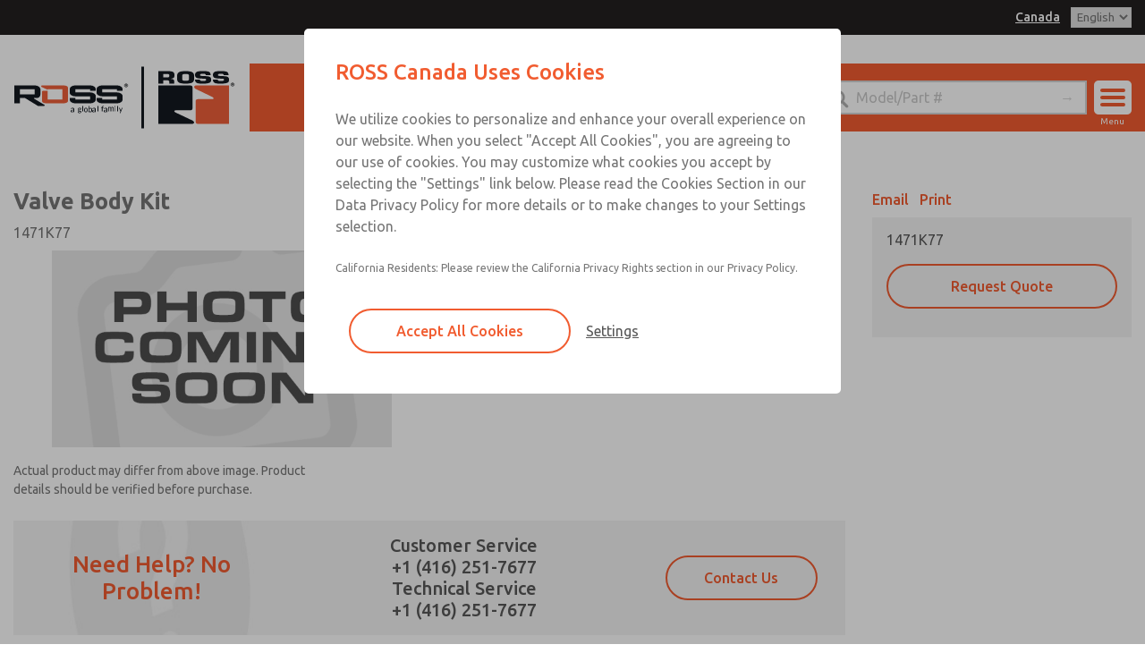

--- FILE ---
content_type: text/html; charset=utf-8
request_url: https://www.rosscanada.com/en/series_variants/513578-1471k77
body_size: 86106
content:
<!DOCTYPE html>
<html lang='en'>
<head>
<meta content='text/html; charset=UTF-8' http-equiv='Content-Type'>
<meta content='width=device-width,initial-scale=1' name='viewport'>
<link href='/en/series_variants/513578-1471k77' hreflang='en' rel='alternate'>
<link href='/fr/variantes-de-s%C3%A9rie/513578-1471k77' hreflang='fr' rel='alternate'>
<title>1471K77 Valve Body Kit for 19, 21, 27, 31, 35, 80, 84, Dale, DM2D, ISO, ANSI Valve Series Specifications - ROSS Canada</title>
<meta content='1471K77 - 19, 21, 27, 31, 35, 80, 84, Dale, DM2D, ISO, ANSI Valve Series - For Valve Body Kit Product Information - ROSS Canada. Select the ROSS Canada 1471K77 19, 21, 27, 31, 35, 80, 84, Dale, DM2D, ISO, ANSI Valve Series, and view specifications. Call (416) 251-7677.' name='description'>
<meta name="csrf-param" content="authenticity_token" />
<meta name="csrf-token" content="RGnafkStDUrp8Tvtu0hIo-a11QrJTqEGkYbnOykXsS99Dm6n8eaDQXtwnsshW65PgzywxZUa9_noSN4McYCADw" />

<link href='https://www.rosscanada.com/en/series_variants/513578-1471k77' rel='canonical'>
<link href='/apple-touch-icon.png' rel='apple-touch-icon' sizes='180x180'>
<link href='/favicon-32x32.png' rel='icon' sizes='32x32' type='image/png'>
<link href='/favicon-16x16.png' rel='icon' sizes='16x16' type='image/png'>
<link href='/site.webmanifest' rel='manifest'>
<link color='#f15d2f' href='/safari-pinned-tab.svg' rel='mask-icon'>
<meta content='#f15d2f' name='msapplication-TileColor'>
<meta content='#ffffff' name='theme-color'>
<meta content='website' property='og:type'>
<meta content='1471K77 Valve Body Kit for 19, 21, 27, 31, 35, 80, 84, Dale, DM2D, ISO, ANSI Valve Series Specifications - ROSS Canada' property='og:title'>
<meta content='1471K77 - 19, 21, 27, 31, 35, 80, 84, Dale, DM2D, ISO, ANSI Valve Series - For Valve Body Kit Product Information - ROSS Canada. Select the ROSS Canada 1471K77 19, 21, 27, 31, 35, 80, 84, Dale, DM2D, ISO, ANSI Valve Series, and view specifications. Call (416) 251-7677.' property='og:description'>
<meta content='https://www.rosscanada.com/assets/og_image-d6db9619b4fa58cc496c7365d2ace66e8b15d3a7f7b537ace60ec29eed1a002f.jpg' property='og:image'>
<meta content='summary_large_image' name='twitter:card'>
<meta content='1471K77 Valve Body Kit for 19, 21, 27, 31, 35, 80, 84, Dale, DM2D, ISO, ANSI Valve Series Specifications - ROSS Canada' name='twitter:title'>
<meta content='1471K77 - 19, 21, 27, 31, 35, 80, 84, Dale, DM2D, ISO, ANSI Valve Series - For Valve Body Kit Product Information - ROSS Canada. Select the ROSS Canada 1471K77 19, 21, 27, 31, 35, 80, 84, Dale, DM2D, ISO, ANSI Valve Series, and view specifications. Call (416) 251-7677.' name='twitter:description'>
<meta content='https://www.rosscanada.com/assets/og_image-d6db9619b4fa58cc496c7365d2ace66e8b15d3a7f7b537ace60ec29eed1a002f.jpg' name='twitter:image'>
<link rel="stylesheet" href="/assets/application-08a73e3dfdeff1ca33fd740124a346efcfb888d24901365feadb1146db7b899c.css" media="all" />
<script src="/assets/application-d635bf072709b9d7b0457ea9f1cb51c0a16918e387008093deb6efead653c0f2.js"></script>

</head>
<body class='series_variants show'>

<div class='hide text-center p-1' id='print-logo'><img style="max-width:100px;" src="https://ross-admin-global-us-east.s3.amazonaws.com/production/uploads/business_group/logo/4/ross_controls_co-branded_logo.png" /></div>
<div id='header-placeholder'></div>
<header>
<div class='black-bg py-hr text-right'>
<div class='row extra-large-dynamic'>
<div class='column'>
<a class="copy white fz-14 fw-500 underline px-hr" id="country-site-label" href="/en/global-locations">Canada</a>
<select name="locale" id="language-select" class="locale-select no-print"><option selected="selected" value="/en/series_variants/513578-1471k77">English</option>
<option value="/fr/variantes-de-s%C3%A9rie/513578-1471k77">French</option></select>
</div>
</div>
</div>
<div class='white-bg lg-py-2'>
<div class='row extra-large-dynamic main-bar'>
<div class='column xxlg-2 lg-3 lg-py-0 lg-px-0 lg-nav-bg pt-1 pb-hr'>
<div class='flex ai-center jc-space-between'>
<div class='logo white-bg lg-px-1 flex'>
<a class="flex" href="/en"><img class="lg-show" src="/assets/logos/header_logo-853268ed31d855dcb1375acf9d3909286692781d1556ec383e247c83d2258668.svg" />
<div class='lg-hide' style='max-width: 150px;'><img src="/assets/logos/header_logo_mobile-ec3a73972ba33a26bca5ec7027e290d13ddfeeae3acd8e12d1c5a7296ab0b5cf.svg" /></div>

</a></div>
<div class='lg-hide no-print'>
<div class='flex ai-center'>
<img class="user-icon" src="/assets/ross_controls/icons/user_icon_black-d0abcf0f942abff623f3619b21472e29aed45b392d1aba6bab99ab807952411a.svg" />
<div id='account-menu'>
<p class='copy fz-20 mb-1'>Account</p>
<ul class='no-style pl-0'>
<li class='mb-1'><a class="copy fz-14" href="/en/sign-in">Sign In</a></li>
<li class='mb-1'><a class="copy fz-14" href="/en/sign-up">Sign Up</a></li>
</ul>
</div>

<div class='relative'>
<button class='hamburger hamburger--spin mobile'>
<span class='hamburger-box'>
<span class='hamburger-inner'></span>
</span>
</button>
<span class='menu-text'>Menu</span>
</div>
</div>
</div>
</div>
</div>
<div class='column xxlg-10 lg-9 nav-color-bg flex ai-center jc-center lg-jc-end flex-wrap'>
<ul class='pl-0 no-style relative flex ai-center my-hr lg-my-0 width-100 lg-width-auto jc-center' id='nav'>
<li><a class="px-1 open-menu" data-category="products" href="javascript:void(0)">Products</a></li>
<li><a class="px-1 open-menu" data-category="industries_and_applications" href="javascript:void(0)">Industries</a></li>
<li><a class="px-1 open-menu" data-category="services" href="javascript:void(0)">Safety</a></li>
<li><a class="px-1 open-menu" data-category="support" href="javascript:void(0)">Support</a></li>
<li><a class="px-1" href="/en/contact-us">Contact</a></li>
<li class='lg-show'>
<img class="user-icon" src="/assets/ross_controls/icons/user_icon-63f3255f7c23dcb2eb6f5d4330a452a732c4cbeafce287870a0e1837de78f3ed.svg" />
<div id='account-menu'>
<p class='copy fz-20 mb-1'>Account</p>
<ul class='no-style pl-0'>
<li class='mb-1'><a class="copy fz-14" href="/en/sign-in">Sign In</a></li>
<li class='mb-1'><a class="copy fz-14" href="/en/sign-up">Sign Up</a></li>
</ul>
</div>

</li>

</ul>
<div class='relative my-hr lg-my-0 width-100 lg-width-auto' id='header-search'>
<form action="/en/search" accept-charset="UTF-8" method="get"><div class='flex ai-center'>
<input placeholder="Model/Part #" class="m-0" type="search" name="q" id="q" />
<input type="submit" value="→" class="header-submit-button" data-disable-with="→" />
</div>
</form></div>
<div class='relative lg-show no-print'>
<button class='hamburger hamburger--spin desktop'>
<span class='hamburger-box'>
<span class='hamburger-inner'></span>
</span>
</button>
<span class='menu-text'>Menu</span>
</div>
</div>
</div>
</div>
</header>
<div id='menu'>
<div class='row'>
<div class='column'>
<div class='flex flex-wrap lg-no-flex-wrap lg-jc-center' id='menu-row'></div>
</div>
</div>
</div>
<script>
  function menuReset() {
    $("#menu .col").remove();
    $(".menu-reset").remove();
    $("#menu #menu-row").append("<div class=\'col\' id=\'products\'>\n<div class=\'mb-1\'><a class=\"copy fz-20\" href=\"/en/categories\">Products<\/a><\/div>\n<ul class=\'no-style pl-0\'>\n<a class=\"menu-link\" data-category-id=\"516\" href=\"javascript:void(0)\"><li class=\'mb-1 menu-link-container\'>\n<span class=\'copy fz-14\'>Valves<\/span>\n<\/li>\n<\/a><a class=\"menu-link\" data-category-id=\"570\" href=\"javascript:void(0)\"><li class=\'mb-1 menu-link-container\'>\n<span class=\'copy fz-14\'>Safety<\/span>\n<\/li>\n<\/a><a class=\"menu-link\" data-category-id=\"498\" href=\"javascript:void(0)\"><li class=\'mb-1 menu-link-container\'>\n<span class=\'copy fz-14\'>Press Control<\/span>\n<\/li>\n<\/a><a class=\"menu-link\" data-category-id=\"456\" href=\"javascript:void(0)\"><li class=\'mb-1 menu-link-container\'>\n<span class=\'copy fz-14\'>Air Preparation<\/span>\n<\/li>\n<\/a><a class=\"menu-link\" data-category-id=\"475\" href=\"javascript:void(0)\"><li class=\'mb-1 menu-link-container\'>\n<span class=\'copy fz-14\'>Accessories<\/span>\n<\/li>\n<\/a><li class=\'mb-1\'><a class=\"copy fz-14\" href=\"/en/services/ross-flex\">ROSS FLEX<\/a><\/li>\n<li class=\'mb-1\'><a class=\"copy fz-14\" href=\"/en/services/systems\">Systems<\/a><\/li>\n<\/ul>\n<\/div>\n<script>\n  RossControls.menuScript()\n<\/script>\n");
    $("#menu #menu-row").append("<div class=\'col\' id=\'industries-and-applications\'>\n<div class=\'mb-1\'><a class=\"copy fz-20\" href=\"/en/applications\">Industries &amp; Applications<\/a><\/div>\n<ul class=\'no-style pl-0\'>\n<li class=\'mb-1\'><a class=\"copy fz-14\" href=\"/en/applications/safety\">Safety<\/a><\/li>\n<li class=\'mb-1\'><a class=\"copy fz-14\" href=\"/en/applications/glass-industry\">Glass Industry<\/a><\/li>\n<li class=\'mb-1\'><a class=\"copy fz-14\" href=\"/en/applications/press-metal-forming\">Press Metal Forming<\/a><\/li>\n<li class=\'mb-1\'><a class=\"copy fz-14\" href=\"/en/applications/automotive-industry\">Automotive Industry<\/a><\/li>\n<li class=\'mb-1\'><a class=\"copy fz-14\" href=\"/en/applications/assembly-and-test\">Assembly &amp; Test<\/a><\/li>\n<li class=\'mb-1\'><a class=\"copy fz-14\" href=\"/en/applications/packaging-industry\">Packaging Industry<\/a><\/li>\n<li class=\'mb-1\'><a class=\"copy fz-14\" href=\"/en/applications/medical\">Medical<\/a><\/li>\n<li class=\'mb-1\'><a class=\"copy fz-14\" href=\"/en/applications/metals\">Metals<\/a><\/li>\n<\/ul>\n<\/div>\n");
    $("#menu #menu-row").append("<div class=\'col\' id=\'services\'>\n<div class=\'mb-1 copy fz-20\'>Safety<\/div>\n<ul class=\'no-style pl-0\'>\n<a class=\"menu-link\" data-service-category-id=\"10\" href=\"javascript:void(0)\"><li class=\'mb-1 menu-link-container\'>\n<span class=\'copy fz-14\'>Services<\/span>\n<\/li>\n<\/a><a class=\"menu-link\" data-service-category-id=\"11\" href=\"javascript:void(0)\"><li class=\'mb-1 menu-link-container\'>\n<span class=\'copy fz-14\'>Training<\/span>\n<\/li>\n<\/a><a class=\"menu-link\" data-service-category-id=\"52\" href=\"javascript:void(0)\"><li class=\'mb-1 menu-link-container\'>\n<span class=\'copy fz-14\'>Webinars<\/span>\n<\/li>\n<\/a><a class=\"menu-link\" data-safety-guidebook=\"true\" href=\"javascript:void(0)\"><li class=\'mb-1 menu-link-container\'>\n<span class=\'copy fz-14\'>Design Process<\/span>\n<\/li>\n<\/a><li class=\'mb-1\'>\n<a class=\"copy fz-14\" href=\"/en/applications/safety\">Safety Industry<\/a>\n<\/li>\n<\/ul>\n<\/div>\n<script>\n  RossControls.serviceCategoryMenuScript();\n<\/script>\n");
    $("#menu #menu-row").append("<div class=\'col\' id=\'support\'>\n<p class=\'copy fz-20 mb-1\'>Support<\/p>\n<ul class=\'no-style pl-0\'>\n<li class=\'mb-1\'><a class=\"copy fz-14\" href=\"/en/find-a-distributor\">Find a Distributor<\/a><\/li>\n<li class=\'mb-1\'><a class=\"copy fz-14\" href=\"/en/global-locations\">ROSS Global Locations<\/a><\/li>\n<li class=\'mb-1\'><a class=\"copy fz-14\" href=\"/en/documents\">Documentation<\/a><\/li>\n<li class=\'mb-1\'><a class=\"copy fz-14\" href=\"/en/videos\">Videos<\/a><\/li>\n<li class=\'mb-1\'><a class=\"copy fz-14\" href=\"/en/support-and-downloads/engineering-tools\">Engineering Tools<\/a><\/li>\n<li class=\'mb-1\'><a class=\"copy fz-14\" href=\"/en/3d-models-and-downloads\">CAD Models<\/a><\/li>\n<li class=\'mb-1\'><a class=\"copy fz-14\" href=\"/en/search\">Service Kits<\/a><\/li>\n<\/ul>\n<\/div>\n");
    $("#menu #menu-row").append("<div class=\'col\' id=\'about-ross\'>\n<p class=\'copy fz-20 mb-1\'>About ROSS<\/p>\n<ul class=\'no-style pl-0\'>\n<li class=\'mb-1\'><a class=\"copy fz-14\" href=\"/en/about-ross-canada\">About ROSS Canada<\/a><\/li>\n<li class=\'mb-1\'><a class=\"copy fz-14\" href=\"/en/ross-global\">About ROSS Global<\/a><\/li>\n<li class=\'mb-1\'><a class=\"copy fz-14\" href=\"/en/global-locations\">ROSS Global Locations<\/a><\/li>\n<a class=\"menu-link\" href=\"javascript:void(0)\"><li class=\'mb-1 menu-link-container\'>\n<span class=\'copy fz-14\'>ROSS Companies<\/span>\n<\/li>\n<\/a><li class=\'mb-1\'><a class=\"copy fz-14\" href=\"/en/news_and_events\">ROSS in the News<\/a><\/li>\n<li class=\'mb-1\'><a class=\"copy fz-14\" href=\"/en/trade-shows\">Trade Shows &amp; Events<\/a><\/li>\n<li class=\'mb-1\'><a class=\"copy fz-14\" href=\"/en/about-ross/professional-associations\">Professional Associations<\/a><\/li>\n<li class=\'mb-1\'><a class=\"copy fz-14\" href=\"/en/careers\">Careers<\/a><\/li>\n<\/ul>\n<\/div>\n<script>\n  RossControls.menuScript()\n<\/script>\n");
  }
</script>

<script>
  $(".locale-select").change(function() { location.href = $(this).val() });
  $(".hamburger").click(() => openMenu());
  $('.open-menu').click(function() {
    const category = $(this).data('category');
    openMenu(category)
  });
  
  $(".user-icon").click(function() {
    $(this).next('#account-menu').toggleClass('open')
    $(this).toggleClass('active');
  });
  
  function openMenu(category = false) {
    function categoryMenuProcedure() {
      $('.hamburger').addClass('is-active');
      $("#menu").addClass('open');
      $('body').addClass('no-scroll');
      $("#menu .col").remove();
      $("#menu .column").prepend("<div class='text-right'><a href='javascript:void(0)' class='menu-reset primary-color italic underline fz-14 inline-block'>Full Menu</a></div>");
      $(".menu-reset").click(() => menuReset());
    }
  
    $(".menu-reset").remove();
  
    switch(category) {
      case 'products':
        categoryMenuProcedure()
        $("#menu #menu-row").append("<div class=\'col\' id=\'products\'>\n<div class=\'mb-1\'><a class=\"copy fz-20\" href=\"/en/categories\">Products<\/a><\/div>\n<ul class=\'no-style pl-0\'>\n<a class=\"menu-link\" data-category-id=\"516\" href=\"javascript:void(0)\"><li class=\'mb-1 menu-link-container\'>\n<span class=\'copy fz-14\'>Valves<\/span>\n<\/li>\n<\/a><a class=\"menu-link\" data-category-id=\"570\" href=\"javascript:void(0)\"><li class=\'mb-1 menu-link-container\'>\n<span class=\'copy fz-14\'>Safety<\/span>\n<\/li>\n<\/a><a class=\"menu-link\" data-category-id=\"498\" href=\"javascript:void(0)\"><li class=\'mb-1 menu-link-container\'>\n<span class=\'copy fz-14\'>Press Control<\/span>\n<\/li>\n<\/a><a class=\"menu-link\" data-category-id=\"456\" href=\"javascript:void(0)\"><li class=\'mb-1 menu-link-container\'>\n<span class=\'copy fz-14\'>Air Preparation<\/span>\n<\/li>\n<\/a><a class=\"menu-link\" data-category-id=\"475\" href=\"javascript:void(0)\"><li class=\'mb-1 menu-link-container\'>\n<span class=\'copy fz-14\'>Accessories<\/span>\n<\/li>\n<\/a><li class=\'mb-1\'><a class=\"copy fz-14\" href=\"/en/services/ross-flex\">ROSS FLEX<\/a><\/li>\n<li class=\'mb-1\'><a class=\"copy fz-14\" href=\"/en/services/systems\">Systems<\/a><\/li>\n<\/ul>\n<\/div>\n<script>\n  RossControls.menuScript()\n<\/script>\n");
        break;
      case "services":
        categoryMenuProcedure();
        $("#menu #menu-row").append("<div class=\'col\' id=\'services\'>\n<div class=\'mb-1 copy fz-20\'>Safety<\/div>\n<ul class=\'no-style pl-0\'>\n<a class=\"menu-link\" data-service-category-id=\"10\" href=\"javascript:void(0)\"><li class=\'mb-1 menu-link-container\'>\n<span class=\'copy fz-14\'>Services<\/span>\n<\/li>\n<\/a><a class=\"menu-link\" data-service-category-id=\"11\" href=\"javascript:void(0)\"><li class=\'mb-1 menu-link-container\'>\n<span class=\'copy fz-14\'>Training<\/span>\n<\/li>\n<\/a><a class=\"menu-link\" data-service-category-id=\"52\" href=\"javascript:void(0)\"><li class=\'mb-1 menu-link-container\'>\n<span class=\'copy fz-14\'>Webinars<\/span>\n<\/li>\n<\/a><a class=\"menu-link\" data-safety-guidebook=\"true\" href=\"javascript:void(0)\"><li class=\'mb-1 menu-link-container\'>\n<span class=\'copy fz-14\'>Design Process<\/span>\n<\/li>\n<\/a><li class=\'mb-1\'>\n<a class=\"copy fz-14\" href=\"/en/applications/safety\">Safety Industry<\/a>\n<\/li>\n<\/ul>\n<\/div>\n<script>\n  RossControls.serviceCategoryMenuScript();\n<\/script>\n");
        break;
      case 'industries_and_applications':
        categoryMenuProcedure()
        $("#menu #menu-row").append("<div class=\'col\' id=\'industries-and-applications\'>\n<div class=\'mb-1\'><a class=\"copy fz-20\" href=\"/en/applications\">Industries &amp; Applications<\/a><\/div>\n<ul class=\'no-style pl-0\'>\n<li class=\'mb-1\'><a class=\"copy fz-14\" href=\"/en/applications/safety\">Safety<\/a><\/li>\n<li class=\'mb-1\'><a class=\"copy fz-14\" href=\"/en/applications/glass-industry\">Glass Industry<\/a><\/li>\n<li class=\'mb-1\'><a class=\"copy fz-14\" href=\"/en/applications/press-metal-forming\">Press Metal Forming<\/a><\/li>\n<li class=\'mb-1\'><a class=\"copy fz-14\" href=\"/en/applications/automotive-industry\">Automotive Industry<\/a><\/li>\n<li class=\'mb-1\'><a class=\"copy fz-14\" href=\"/en/applications/assembly-and-test\">Assembly &amp; Test<\/a><\/li>\n<li class=\'mb-1\'><a class=\"copy fz-14\" href=\"/en/applications/packaging-industry\">Packaging Industry<\/a><\/li>\n<li class=\'mb-1\'><a class=\"copy fz-14\" href=\"/en/applications/medical\">Medical<\/a><\/li>\n<li class=\'mb-1\'><a class=\"copy fz-14\" href=\"/en/applications/metals\">Metals<\/a><\/li>\n<\/ul>\n<\/div>\n");
        break;
      case 'industries':
        categoryMenuProcedure()
        $("#menu #menu-row").append("<div class=\'col\' id=\'industries\'>\n<p class=\'copy fz-20 mb-1\'>Industries<\/p>\n<ul class=\'no-style pl-0\'>\n<li class=\'mb-1\'><a class=\"copy fz-14\" href=\"#\">Placeholder<\/a><\/li>\n<\/ul>\n<\/div>\n");
        break;
      case 'applications':
        categoryMenuProcedure()
        $("#menu #menu-row").append("<div class=\'col\' id=\'applications\'>\n<p class=\'copy fz-20 mb-1\'>Applications<\/p>\n<ul class=\'no-style pl-0\'>\n<li class=\'mb-1\'><a class=\"copy fz-14\" href=\"#\">Placeholder<\/a><\/li>\n<\/ul>\n<\/div>\n");
        break;
      case 'support':
        categoryMenuProcedure()
        $("#menu #menu-row").append("<div class=\'col\' id=\'support\'>\n<p class=\'copy fz-20 mb-1\'>Support<\/p>\n<ul class=\'no-style pl-0\'>\n<li class=\'mb-1\'><a class=\"copy fz-14\" href=\"/en/find-a-distributor\">Find a Distributor<\/a><\/li>\n<li class=\'mb-1\'><a class=\"copy fz-14\" href=\"/en/global-locations\">ROSS Global Locations<\/a><\/li>\n<li class=\'mb-1\'><a class=\"copy fz-14\" href=\"/en/documents\">Documentation<\/a><\/li>\n<li class=\'mb-1\'><a class=\"copy fz-14\" href=\"/en/videos\">Videos<\/a><\/li>\n<li class=\'mb-1\'><a class=\"copy fz-14\" href=\"/en/support-and-downloads/engineering-tools\">Engineering Tools<\/a><\/li>\n<li class=\'mb-1\'><a class=\"copy fz-14\" href=\"/en/3d-models-and-downloads\">CAD Models<\/a><\/li>\n<li class=\'mb-1\'><a class=\"copy fz-14\" href=\"/en/search\">Service Kits<\/a><\/li>\n<\/ul>\n<\/div>\n");
        break
      case 'about_ross':
        categoryMenuProcedure()
        $("#menu #menu-row").append("<div class=\'col\' id=\'about-ross\'>\n<p class=\'copy fz-20 mb-1\'>About ROSS<\/p>\n<ul class=\'no-style pl-0\'>\n<li class=\'mb-1\'><a class=\"copy fz-14\" href=\"/en/about-ross-canada\">About ROSS Canada<\/a><\/li>\n<li class=\'mb-1\'><a class=\"copy fz-14\" href=\"/en/ross-global\">About ROSS Global<\/a><\/li>\n<li class=\'mb-1\'><a class=\"copy fz-14\" href=\"/en/global-locations\">ROSS Global Locations<\/a><\/li>\n<a class=\"menu-link\" href=\"javascript:void(0)\"><li class=\'mb-1 menu-link-container\'>\n<span class=\'copy fz-14\'>ROSS Companies<\/span>\n<\/li>\n<\/a><li class=\'mb-1\'><a class=\"copy fz-14\" href=\"/en/news_and_events\">ROSS in the News<\/a><\/li>\n<li class=\'mb-1\'><a class=\"copy fz-14\" href=\"/en/trade-shows\">Trade Shows &amp; Events<\/a><\/li>\n<li class=\'mb-1\'><a class=\"copy fz-14\" href=\"/en/about-ross/professional-associations\">Professional Associations<\/a><\/li>\n<li class=\'mb-1\'><a class=\"copy fz-14\" href=\"/en/careers\">Careers<\/a><\/li>\n<\/ul>\n<\/div>\n<script>\n  RossControls.menuScript()\n<\/script>\n");
        break
      case 'contact':
        categoryMenuProcedure()
        $("#menu #menu-row").append("<div class=\'col\' id=\'contact\'>\n<p class=\'copy fz-20 mb-1\'><span class=\"translation_missing\" title=\"translation missing: en.layout.menu.contact.heading\">Heading<\/span><\/p>\n<ul class=\'no-style pl-0\'>\n<li class=\'mb-1\'><a class=\"copy fz-14\" href=\"#\"><span class=\"translation_missing\" title=\"translation missing: en.layout.menu.contact.placeholder\">Placeholder<\/span><\/a><\/li>\n<\/ul>\n<\/div>\n");
        break
      case 'our_process':
        categoryMenuProcedure()
        $("#menu #menu-row").append("<div class=\'col\' id=\'our_process\'><\/div>\n");
        break
      case 'safeguarding':
        categoryMenuProcedure()
        $("#menu #menu-row").append("<div class=\'col\' id=\'safe_guarding\'><\/div>\n");
        break
      default:
        $('.hamburger').toggleClass('is-active');
        $("#menu").toggleClass('open');
        $('body').toggleClass('no-scroll');
        menuReset();
    }
  }
</script>

<script>
  $('.flash-message .remove').click(function() {
    $(this).parent('.flash-message').fadeOut(300, this.remove())
  })
</script>

<main>
<section itemscope itemtype='http://schema.org/Product'>
<meta content='1471K77' itemprop='sku'>
<meta content='Valve Body Kit 1471K77' itemprop='name'>
<meta content='SER KIT  5/2 SPRING RETURN SZ3' itemprop='description'>
<meta content='https://www.rosscanada.com/en/series_variants/513578-1471k77' itemprop='url'>
<meta content='' itemprop='image'>
<meta content='ROSS Canada' itemprop='brand'>
<div class='row'>
<div class='column lg-9 mb-1 lg-mb-0'>
<h1 class='heading copy-color fz-25'>
Valve Body Kit
<span class='block mt-hr copy'>1471K77</span>
</h1>
<div class='flex lg-mb-hr flex-wrap jc-center'>
<div class='variant-image lg-width-50'>
<div class='text-center'><img style="max-height:220px;" class="lg-mb-0" src="/assets/ross_controls/placeholder_logo-e0f5201502bb4dda0af62f083965c725f18d282a2bca3edea282d843a719dac1.png" /></div>
<span class='text-left block copy fz-14 my-1 lg-pr-8'>Actual product may differ from above image. Product details should be verified before purchase.</span>
</div>
<div class='lg-width-50 no-print'>
<div class='features-and-benefits lg-pl-2'><ul><li>Includes all parts needed for complete reconditioning of a valve body.</li><li>Included are spool &amp; sleeve or poppets, spindles, gaskets, seals, and instructions for use.</li><li>19, 21, 27, 31, 35, 80, CP, CX, LF, LX, DM2D, W60, W64, W65, W70, &amp; W74 Valve Series</li></ul></div>
</div>
</div>
<div class='lg-show'><div id='cta'>
<div class='row py-1'>
<div class='column lg-4 flex ai-center jc-center text-center'>
<p class='heading primary-color mb-1 lg-mb-0 fz-26 fw-500'>Need Help? No Problem!</p>
</div>
<div class='column lg-5 flex ai-center jc-center text-center flex-wrap'>
<div>
<h2 class='heading mb-1 lg-mb-0 fz-20 fw-500 px-hr'>Customer Service</h2>
<p class='heading mb-1 lg-mb-0 fz-20 fw-500 px-hr'><a href="tel:+1 (416) 251-7677">+1 (416) 251-7677</a></p>
</div>
<p class='heading mb-1 lg-mb-0 fz-20 fw-500 px-hr'>
Technical Service
<br>
<a href="tel:+1 (416) 251-7677">+1 (416) 251-7677</a>
</p>
</div>
<div class='column lg-3 flex ai-center jc-center text-center'>
<a class="btn btn-primary clear width-100 lg-width-auto" data-modal-open="help" href="javascript:void(0)">Contact Us</a>
</div>
</div>
</div>
</div>
</div>
<div class='column lg-3 no-print'>
<div class='mb-hr'>
<a class="copy fw-500 primary-color mr-hr" data-modal-open="email-page" href="javascript:void(0)">Email</a>
<a class="copy fw-500 primary-color" data-print-page="true" href="javascript:void(0)">Print</a>
</div>
<div class='purchase-card p-1'>
<p class='mb-hr'>1471K77</p>
<div class='mb-1'>
<a class="btn btn-primary clear width-100 mb-0" data-modal-open="contact" href="javascript:void(0)">Request Quote</a>
</div>
<div class='links mt-1'>


</div>
</div>
<div class='lg-hide mt-1'><div id='cta'>
<div class='row py-1'>
<div class='column lg-4 flex ai-center jc-center text-center'>
<p class='heading primary-color mb-1 lg-mb-0 fz-26 fw-500'>Need Help? No Problem!</p>
</div>
<div class='column lg-5 flex ai-center jc-center text-center flex-wrap'>
<div>
<h2 class='heading mb-1 lg-mb-0 fz-20 fw-500 px-hr'>Customer Service</h2>
<p class='heading mb-1 lg-mb-0 fz-20 fw-500 px-hr'><a href="tel:+1 (416) 251-7677">+1 (416) 251-7677</a></p>
</div>
<p class='heading mb-1 lg-mb-0 fz-20 fw-500 px-hr'>
Technical Service
<br>
<a href="tel:+1 (416) 251-7677">+1 (416) 251-7677</a>
</p>
</div>
<div class='column lg-3 flex ai-center jc-center text-center'>
<a class="btn btn-primary clear width-100 lg-width-auto" data-modal-open="help" href="javascript:void(0)">Contact Us</a>
</div>
</div>
</div>
</div>
</div>
</div>
<div class='row no-print'>
<div class='column'>
<hr class='my-2'>
</div>
</div>
<div class='row' id='product-information'>
<div class='column lg-10 lg-offset-1 no-gutters'>
<div class='row mb-1'>
<div class='column no-print'>
<h2 class='heading text-center fz-22 copy-color'>Product Information</h2>
</div>
</div>
<div class='row mb-2 no-print' id='tab-nav'>
<div class='column md-2 text-center'>
<h3 class='copy active tab-link' data-tab='#details'>Details</h3>
</div>
</div>
<div class='row'>
<div class='column'>
<div class='tab' id='details'>
<div class='table-responsive'>
<table class='fz-14'>
<tr>
<td>Series Name</td>
<td>ISO 5599-2</td>
</tr>
<tr>
<td>Valve Function</td>
<td>5/2</td>
</tr>
<tr>
<td>Body Size</td>
<td>3</td>
</tr>
<tr>
<td>Port Sizes</td>
<td>1/2 - 3/4</td>
</tr>
<tr>
<td>Seal Material</td>
<td>Buna-N</td>
</tr>
<tr>
<td>Application</td>
<td>General</td>
</tr>
<tr>
<td>Valve Series</td>
<td>W65</td>
</tr>
</table>
</div>
</div>
</div>
</div>
</div>
</div>
</section>
<div class='modal modal-tall' data-modal='model-request'>
<div class='modal-content width-100'>
<div class='modal-close'>+</div>
<div class='replace-with-confirmation'><div class='row'>
<div class='column lg-5 primary-color-bg'>
<div class='flex flex-dir-col jc-space-between height-100 text-center'>
<h2 class='heading white py-1'>Valve Body Kit</h2>
<div class='my-2'><img style="max-height:450px;" src="/assets/ross_controls/placeholder_logo-e0f5201502bb4dda0af62f083965c725f18d282a2bca3edea282d843a719dac1.png" /></div>
<div class='black-bg'>
<h2 class='heading white py-2 mb-0'>1471K77</h2>
</div>
</div>
</div>
<div class='column lg-7'>
<div class='row py-1'>
<div class='column'>
<h2 class='heading fz-25 fw-500'>Contact Us for a 3D Model</h2>
</div>
</div>
<form action="/en/model_requests" accept-charset="UTF-8" data-remote="true" method="post"><input type="hidden" name="authenticity_token" value="X8tv4qiCerFoVDf9xipi0oKFu-HE3cfbCCyAOHDcqSHdPga7JtB-Rm04Ayj6msfeUsixkb3toNrZu-H62irLPw" autocomplete="off" /><input value="513578" autocomplete="off" type="hidden" name="model_request[series_variant_id]" id="model_request_series_variant_id" />
<div class='row'>
<div class='column lg-6'>
<input required="required" placeholder="First Name" type="text" name="model_request[first_name]" id="model_request_first_name" />
</div>
<div class='column lg-6'>
<input required="required" placeholder="Last Name" type="text" name="model_request[last_name]" id="model_request_last_name" />
</div>
<div class='column lg-6'>
<input placeholder="Phone" type="tel" name="model_request[phone_number]" id="model_request_phone_number" />
</div>
<div class='column lg-6'>
<input required="required" placeholder="Email" type="email" name="model_request[email]" id="model_request_email" />
</div>
<div class='column lg-6'>
<input required="required" placeholder="Company" type="text" name="model_request[company]" id="model_request_company" />
</div>
<div class='column lg-6'>
<input placeholder="Street Address" type="text" name="model_request[street_address]" id="model_request_street_address" />
</div>
<div class='column lg-6'>
<input placeholder="City" type="text" name="model_request[city]" id="model_request_city" />
</div>
<div class='column lg-6'>
<input placeholder="State" type="text" name="model_request[state]" id="model_request_state" />
</div>
<div class='column lg-6'>
<input placeholder="Zip Code" type="text" name="model_request[zip_code]" id="model_request_zip_code" />
</div>
<div class='column lg-6'>
<select skip_default_ids="false" allow_method_names_outside_object="true" required="required" name="model_request[country]" id="model_request_country"><option value="">Select a Country*</option>
<option value="AF">Afghanistan</option>
<option value="AX">Åland Islands</option>
<option value="AL">Albania</option>
<option value="DZ">Algeria</option>
<option value="AS">American Samoa</option>
<option value="AD">Andorra</option>
<option value="AO">Angola</option>
<option value="AI">Anguilla</option>
<option value="AQ">Antarctica</option>
<option value="AG">Antigua and Barbuda</option>
<option value="AR">Argentina</option>
<option value="AM">Armenia</option>
<option value="AW">Aruba</option>
<option value="AU">Australia</option>
<option value="AT">Austria</option>
<option value="AZ">Azerbaijan</option>
<option value="BS">Bahamas</option>
<option value="BH">Bahrain</option>
<option value="BD">Bangladesh</option>
<option value="BB">Barbados</option>
<option value="BY">Belarus</option>
<option value="BE">Belgium</option>
<option value="BZ">Belize</option>
<option value="BJ">Benin</option>
<option value="BM">Bermuda</option>
<option value="BT">Bhutan</option>
<option value="BO">Bolivia</option>
<option value="BQ">Bonaire, Sint Eustatius and Saba</option>
<option value="BA">Bosnia and Herzegovina</option>
<option value="BW">Botswana</option>
<option value="BV">Bouvet Island</option>
<option value="BR">Brazil</option>
<option value="IO">British Indian Ocean Territory</option>
<option value="BN">Brunei Darussalam</option>
<option value="BG">Bulgaria</option>
<option value="BF">Burkina Faso</option>
<option value="BI">Burundi</option>
<option value="CV">Cabo Verde</option>
<option value="KH">Cambodia</option>
<option value="CM">Cameroon</option>
<option value="CA">Canada</option>
<option value="KY">Cayman Islands</option>
<option value="CF">Central African Republic</option>
<option value="TD">Chad</option>
<option value="CL">Chile</option>
<option value="CN">China</option>
<option value="CX">Christmas Island</option>
<option value="CC">Cocos (Keeling) Islands</option>
<option value="CO">Colombia</option>
<option value="KM">Comoros</option>
<option value="CG">Congo</option>
<option value="CD">Congo, The Democratic Republic of the</option>
<option value="CK">Cook Islands</option>
<option value="CR">Costa Rica</option>
<option value="CI">Côte d&#39;Ivoire</option>
<option value="HR">Croatia</option>
<option value="CU">Cuba</option>
<option value="CW">Curaçao</option>
<option value="CY">Cyprus</option>
<option value="CZ">Czechia</option>
<option value="DK">Denmark</option>
<option value="DJ">Djibouti</option>
<option value="DM">Dominica</option>
<option value="DO">Dominican Republic</option>
<option value="EC">Ecuador</option>
<option value="EG">Egypt</option>
<option value="SV">El Salvador</option>
<option value="GQ">Equatorial Guinea</option>
<option value="ER">Eritrea</option>
<option value="EE">Estonia</option>
<option value="SZ">Eswatini</option>
<option value="ET">Ethiopia</option>
<option value="FK">Falkland Islands (Malvinas)</option>
<option value="FO">Faroe Islands</option>
<option value="FJ">Fiji</option>
<option value="FI">Finland</option>
<option value="FR">France</option>
<option value="GF">French Guiana</option>
<option value="PF">French Polynesia</option>
<option value="TF">French Southern Territories</option>
<option value="GA">Gabon</option>
<option value="GM">Gambia</option>
<option value="GE">Georgia</option>
<option value="DE">Germany</option>
<option value="GH">Ghana</option>
<option value="GI">Gibraltar</option>
<option value="GR">Greece</option>
<option value="GL">Greenland</option>
<option value="GD">Grenada</option>
<option value="GP">Guadeloupe</option>
<option value="GU">Guam</option>
<option value="GT">Guatemala</option>
<option value="GG">Guernsey</option>
<option value="GN">Guinea</option>
<option value="GW">Guinea-Bissau</option>
<option value="GY">Guyana</option>
<option value="HT">Haiti</option>
<option value="HM">Heard Island and McDonald Islands</option>
<option value="VA">Holy See (Vatican City State)</option>
<option value="HN">Honduras</option>
<option value="HK">Hong Kong</option>
<option value="HU">Hungary</option>
<option value="IS">Iceland</option>
<option value="IN">India</option>
<option value="ID">Indonesia</option>
<option value="IR">Iran, Islamic Republic of</option>
<option value="IQ">Iraq</option>
<option value="IE">Ireland</option>
<option value="IM">Isle of Man</option>
<option value="IL">Israel</option>
<option value="IT">Italy</option>
<option value="JM">Jamaica</option>
<option value="JP">Japan</option>
<option value="JE">Jersey</option>
<option value="JO">Jordan</option>
<option value="KZ">Kazakhstan</option>
<option value="KE">Kenya</option>
<option value="KI">Kiribati</option>
<option value="XK">Kosovo</option>
<option value="KW">Kuwait</option>
<option value="KG">Kyrgyzstan</option>
<option value="LA">Lao People&#39;s Democratic Republic</option>
<option value="LV">Latvia</option>
<option value="LB">Lebanon</option>
<option value="LS">Lesotho</option>
<option value="LR">Liberia</option>
<option value="LY">Libya</option>
<option value="LI">Liechtenstein</option>
<option value="LT">Lithuania</option>
<option value="LU">Luxembourg</option>
<option value="MO">Macao</option>
<option value="MG">Madagascar</option>
<option value="MW">Malawi</option>
<option value="MY">Malaysia</option>
<option value="MV">Maldives</option>
<option value="ML">Mali</option>
<option value="MT">Malta</option>
<option value="MH">Marshall Islands</option>
<option value="MQ">Martinique</option>
<option value="MR">Mauritania</option>
<option value="MU">Mauritius</option>
<option value="YT">Mayotte</option>
<option value="MX">Mexico</option>
<option value="FM">Micronesia, Federated States of</option>
<option value="MD">Moldova</option>
<option value="MC">Monaco</option>
<option value="MN">Mongolia</option>
<option value="ME">Montenegro</option>
<option value="MS">Montserrat</option>
<option value="MA">Morocco</option>
<option value="MZ">Mozambique</option>
<option value="MM">Myanmar</option>
<option value="NA">Namibia</option>
<option value="NR">Nauru</option>
<option value="NP">Nepal</option>
<option value="NL">Netherlands</option>
<option value="NC">New Caledonia</option>
<option value="NZ">New Zealand</option>
<option value="NI">Nicaragua</option>
<option value="NE">Niger</option>
<option value="NG">Nigeria</option>
<option value="NU">Niue</option>
<option value="NF">Norfolk Island</option>
<option value="KP">North Korea</option>
<option value="MK">North Macedonia</option>
<option value="MP">Northern Mariana Islands</option>
<option value="NO">Norway</option>
<option value="OM">Oman</option>
<option value="PK">Pakistan</option>
<option value="PW">Palau</option>
<option value="PS">Palestine, State of</option>
<option value="PA">Panama</option>
<option value="PG">Papua New Guinea</option>
<option value="PY">Paraguay</option>
<option value="PE">Peru</option>
<option value="PH">Philippines</option>
<option value="PN">Pitcairn</option>
<option value="PL">Poland</option>
<option value="PT">Portugal</option>
<option value="PR">Puerto Rico</option>
<option value="QA">Qatar</option>
<option value="RE">Réunion</option>
<option value="RO">Romania</option>
<option value="RU">Russian Federation</option>
<option value="RW">Rwanda</option>
<option value="BL">Saint Barthélemy</option>
<option value="SH">Saint Helena, Ascension and Tristan da Cunha</option>
<option value="KN">Saint Kitts and Nevis</option>
<option value="LC">Saint Lucia</option>
<option value="MF">Saint Martin (French part)</option>
<option value="PM">Saint Pierre and Miquelon</option>
<option value="VC">Saint Vincent and the Grenadines</option>
<option value="WS">Samoa</option>
<option value="SM">San Marino</option>
<option value="ST">Sao Tome and Principe</option>
<option value="SA">Saudi Arabia</option>
<option value="SN">Senegal</option>
<option value="RS">Serbia</option>
<option value="SC">Seychelles</option>
<option value="SL">Sierra Leone</option>
<option value="SG">Singapore</option>
<option value="SX">Sint Maarten (Dutch part)</option>
<option value="SK">Slovakia</option>
<option value="SI">Slovenia</option>
<option value="SB">Solomon Islands</option>
<option value="SO">Somalia</option>
<option value="ZA">South Africa</option>
<option value="GS">South Georgia and the South Sandwich Islands</option>
<option value="KR">South Korea</option>
<option value="SS">South Sudan</option>
<option value="ES">Spain</option>
<option value="LK">Sri Lanka</option>
<option value="SD">Sudan</option>
<option value="SR">Suriname</option>
<option value="SJ">Svalbard and Jan Mayen</option>
<option value="SE">Sweden</option>
<option value="CH">Switzerland</option>
<option value="SY">Syrian Arab Republic</option>
<option value="TW">Taiwan</option>
<option value="TJ">Tajikistan</option>
<option value="TZ">Tanzania</option>
<option value="TH">Thailand</option>
<option value="TL">Timor-Leste</option>
<option value="TG">Togo</option>
<option value="TK">Tokelau</option>
<option value="TO">Tonga</option>
<option value="TT">Trinidad and Tobago</option>
<option value="TN">Tunisia</option>
<option value="TR">Turkey</option>
<option value="TM">Turkmenistan</option>
<option value="TC">Turks and Caicos Islands</option>
<option value="TV">Tuvalu</option>
<option value="UG">Uganda</option>
<option value="UA">Ukraine</option>
<option value="AE">United Arab Emirates</option>
<option value="GB">United Kingdom</option>
<option value="UM">United States Minor Outlying Islands</option>
<option value="US">United States</option>
<option value="UY">Uruguay</option>
<option value="UZ">Uzbekistan</option>
<option value="VU">Vanuatu</option>
<option value="VE">Venezuela</option>
<option value="VN">Vietnam</option>
<option value="VG">Virgin Islands, British</option>
<option value="VI">Virgin Islands, U.S.</option>
<option value="WF">Wallis and Futuna</option>
<option value="EH">Western Sahara</option>
<option value="YE">Yemen</option>
<option value="ZM">Zambia</option>
<option value="ZW">Zimbabwe</option></select>
</div>
</div>

<div class='row'>
<div class='column'>
<input placeholder="Type" type="text" name="model_request[model_type]" id="model_request_model_type" />
</div>
</div>
<div class='row'>
<div class='column'>
<textarea placeholder="Comments" name="model_request[comments]" id="model_request_comments">
</textarea>
</div>
<div class='column'>
<div class='checkbox'>
<input name="model_request[updates_agreement]" type="hidden" value="0" autocomplete="off" /><input id="marketing-checkbox" type="checkbox" value="1" name="model_request[updates_agreement]" />
<label for="marketing-checkbox" class="copy-color fz-16 no-text-transform">Please send me periodic updates on features, product capabilities, and more.</label>
</div>
</div>
</div>

<div class='row'>
<div class='column'>
<div class='checkbox text-left my-hr'>
<input name="disclaimer[{}]" type="hidden" value="0" autocomplete="off" /><input required="required" id="disclaimer" type="checkbox" value="1" name="disclaimer[{}]" />
<label class='copy-color fz-16 no-text-transform' for='disclaimer'>Yes, I have read the privacy policy and I agree that the data I provide will be collected and stored electronically. My data is used only strictly earmarked for processing and answering my request. By submitting the contact form, I agree to the processing.</label>
</div>
</div>
</div>

<div class='row'>
<div class='column'>
<div class='text-center lg-text-left'>
<script src="https://www.recaptcha.net/recaptcha/api.js?hl=en" async defer ></script>
<div data-sitekey="6Lf7sForAAAAAGvG4__pF04jrsT8Yr4TfNLQecp-" class="g-recaptcha " ajax="true"></div>
          <noscript>
            <div>
              <div style="width: 302px; height: 422px; position: relative;">
                <div style="width: 302px; height: 422px; position: absolute;">
                  <iframe
                    src="https://www.recaptcha.net/recaptcha/api.js?hl=en/fallback?k=6Lf7sForAAAAAGvG4__pF04jrsT8Yr4TfNLQecp-"
                    name="ReCAPTCHA"
                    style="width: 302px; height: 422px; border-style: none; border: 0; overflow: hidden;">
                  </iframe>
                </div>
              </div>
              <div style="width: 300px; height: 60px; border-style: none;
                bottom: 12px; left: 25px; margin: 0px; padding: 0px; right: 25px;
                background: #f9f9f9; border: 1px solid #c1c1c1; border-radius: 3px;">
                <textarea id="g-recaptcha-response" name="g-recaptcha-response"
                  class="g-recaptcha-response"
                  style="width: 250px; height: 40px; border: 1px solid #c1c1c1;
                  margin: 10px 25px; padding: 0px; resize: none;">
                </textarea>
              </div>
            </div>
          </noscript>

<div id='recaptcha-flash-message'></div>

<input type="submit" name="commit" value="Send Message" class="btn clear" data-disable-with="Send Message" />
</div>
</div>
</div>
</form></div>
</div>
</div>
</div>
</div>

<div class='modal modal-tall contact-to-order-modal' data-modal='contact'>
<div class='modal-content width-100'>
<div class='modal-close'>+</div>
<div class='replace-with-confirmation'>
<div class='row'>
<div class='column lg-5 primary-color-bg'>
<div class='flex flex-dir-col jc-space-between height-100 text-center'>
<h2 class='heading white py-1'>Valve Body Kit</h2>
<div class='my-2'><img style="max-height:450px;" src="/assets/ross_controls/placeholder_logo-e0f5201502bb4dda0af62f083965c725f18d282a2bca3edea282d843a719dac1.png" /></div>
<div class='black-bg'>
<h2 class='heading white py-2 mb-0'>1471K77</h2>
</div>
</div>
</div>
<div class='column lg-7'>
<div class='row py-1'>
<div class='column'>
<h2 class='heading fz-25 fw-500 text-center'>Contact ROSS Canada for Ordering Information</h2>
</div>
</div>
<form action="/en/contact_to_order_requests" accept-charset="UTF-8" data-remote="true" method="post"><input type="hidden" name="authenticity_token" value="1ZlyfrIVx9uRBbDDIuOj6qDdrgqxvouL-2C4DQHpt6tff3Rd1za6Z7_owToWYwcVEG19-la5_tkHKS2M2weUKg" autocomplete="off" /><input value="513578" autocomplete="off" type="hidden" name="contact_to_order_request[series_variant_id]" id="contact_to_order_request_series_variant_id" />
<div class='row'>
<div class='column lg-6'>
<input required="required" placeholder="First Name" type="text" name="contact_to_order_request[first_name]" id="contact_to_order_request_first_name" />
</div>
<div class='column lg-6'>
<input required="required" placeholder="Last Name" type="text" name="contact_to_order_request[last_name]" id="contact_to_order_request_last_name" />
</div>
<div class='column lg-6'>
<input placeholder="Phone" type="tel" name="contact_to_order_request[phone_number]" id="contact_to_order_request_phone_number" />
</div>
<div class='column lg-6'>
<input required="required" placeholder="Email" type="email" name="contact_to_order_request[email]" id="contact_to_order_request_email" />
</div>
<div class='column lg-6'>
<input required="required" placeholder="Company" type="text" name="contact_to_order_request[company]" id="contact_to_order_request_company" />
</div>
<div class='column lg-6'>
<input placeholder="Street Address" type="text" name="contact_to_order_request[street_address]" id="contact_to_order_request_street_address" />
</div>
<div class='column lg-6'>
<input placeholder="City" type="text" name="contact_to_order_request[city]" id="contact_to_order_request_city" />
</div>
<div class='column lg-6'>
<input placeholder="State" type="text" name="contact_to_order_request[state]" id="contact_to_order_request_state" />
</div>
<div class='column lg-6'>
<input placeholder="Zip Code" type="text" name="contact_to_order_request[zip_code]" id="contact_to_order_request_zip_code" />
</div>
<div class='column lg-6'>
<select skip_default_ids="false" allow_method_names_outside_object="true" required="required" name="contact_to_order_request[country]" id="contact_to_order_request_country"><option value="">Select a Country*</option>
<option value="AF">Afghanistan</option>
<option value="AX">Åland Islands</option>
<option value="AL">Albania</option>
<option value="DZ">Algeria</option>
<option value="AS">American Samoa</option>
<option value="AD">Andorra</option>
<option value="AO">Angola</option>
<option value="AI">Anguilla</option>
<option value="AQ">Antarctica</option>
<option value="AG">Antigua and Barbuda</option>
<option value="AR">Argentina</option>
<option value="AM">Armenia</option>
<option value="AW">Aruba</option>
<option value="AU">Australia</option>
<option value="AT">Austria</option>
<option value="AZ">Azerbaijan</option>
<option value="BS">Bahamas</option>
<option value="BH">Bahrain</option>
<option value="BD">Bangladesh</option>
<option value="BB">Barbados</option>
<option value="BY">Belarus</option>
<option value="BE">Belgium</option>
<option value="BZ">Belize</option>
<option value="BJ">Benin</option>
<option value="BM">Bermuda</option>
<option value="BT">Bhutan</option>
<option value="BO">Bolivia</option>
<option value="BQ">Bonaire, Sint Eustatius and Saba</option>
<option value="BA">Bosnia and Herzegovina</option>
<option value="BW">Botswana</option>
<option value="BV">Bouvet Island</option>
<option value="BR">Brazil</option>
<option value="IO">British Indian Ocean Territory</option>
<option value="BN">Brunei Darussalam</option>
<option value="BG">Bulgaria</option>
<option value="BF">Burkina Faso</option>
<option value="BI">Burundi</option>
<option value="CV">Cabo Verde</option>
<option value="KH">Cambodia</option>
<option value="CM">Cameroon</option>
<option value="CA">Canada</option>
<option value="KY">Cayman Islands</option>
<option value="CF">Central African Republic</option>
<option value="TD">Chad</option>
<option value="CL">Chile</option>
<option value="CN">China</option>
<option value="CX">Christmas Island</option>
<option value="CC">Cocos (Keeling) Islands</option>
<option value="CO">Colombia</option>
<option value="KM">Comoros</option>
<option value="CG">Congo</option>
<option value="CD">Congo, The Democratic Republic of the</option>
<option value="CK">Cook Islands</option>
<option value="CR">Costa Rica</option>
<option value="CI">Côte d&#39;Ivoire</option>
<option value="HR">Croatia</option>
<option value="CU">Cuba</option>
<option value="CW">Curaçao</option>
<option value="CY">Cyprus</option>
<option value="CZ">Czechia</option>
<option value="DK">Denmark</option>
<option value="DJ">Djibouti</option>
<option value="DM">Dominica</option>
<option value="DO">Dominican Republic</option>
<option value="EC">Ecuador</option>
<option value="EG">Egypt</option>
<option value="SV">El Salvador</option>
<option value="GQ">Equatorial Guinea</option>
<option value="ER">Eritrea</option>
<option value="EE">Estonia</option>
<option value="SZ">Eswatini</option>
<option value="ET">Ethiopia</option>
<option value="FK">Falkland Islands (Malvinas)</option>
<option value="FO">Faroe Islands</option>
<option value="FJ">Fiji</option>
<option value="FI">Finland</option>
<option value="FR">France</option>
<option value="GF">French Guiana</option>
<option value="PF">French Polynesia</option>
<option value="TF">French Southern Territories</option>
<option value="GA">Gabon</option>
<option value="GM">Gambia</option>
<option value="GE">Georgia</option>
<option value="DE">Germany</option>
<option value="GH">Ghana</option>
<option value="GI">Gibraltar</option>
<option value="GR">Greece</option>
<option value="GL">Greenland</option>
<option value="GD">Grenada</option>
<option value="GP">Guadeloupe</option>
<option value="GU">Guam</option>
<option value="GT">Guatemala</option>
<option value="GG">Guernsey</option>
<option value="GN">Guinea</option>
<option value="GW">Guinea-Bissau</option>
<option value="GY">Guyana</option>
<option value="HT">Haiti</option>
<option value="HM">Heard Island and McDonald Islands</option>
<option value="VA">Holy See (Vatican City State)</option>
<option value="HN">Honduras</option>
<option value="HK">Hong Kong</option>
<option value="HU">Hungary</option>
<option value="IS">Iceland</option>
<option value="IN">India</option>
<option value="ID">Indonesia</option>
<option value="IR">Iran, Islamic Republic of</option>
<option value="IQ">Iraq</option>
<option value="IE">Ireland</option>
<option value="IM">Isle of Man</option>
<option value="IL">Israel</option>
<option value="IT">Italy</option>
<option value="JM">Jamaica</option>
<option value="JP">Japan</option>
<option value="JE">Jersey</option>
<option value="JO">Jordan</option>
<option value="KZ">Kazakhstan</option>
<option value="KE">Kenya</option>
<option value="KI">Kiribati</option>
<option value="XK">Kosovo</option>
<option value="KW">Kuwait</option>
<option value="KG">Kyrgyzstan</option>
<option value="LA">Lao People&#39;s Democratic Republic</option>
<option value="LV">Latvia</option>
<option value="LB">Lebanon</option>
<option value="LS">Lesotho</option>
<option value="LR">Liberia</option>
<option value="LY">Libya</option>
<option value="LI">Liechtenstein</option>
<option value="LT">Lithuania</option>
<option value="LU">Luxembourg</option>
<option value="MO">Macao</option>
<option value="MG">Madagascar</option>
<option value="MW">Malawi</option>
<option value="MY">Malaysia</option>
<option value="MV">Maldives</option>
<option value="ML">Mali</option>
<option value="MT">Malta</option>
<option value="MH">Marshall Islands</option>
<option value="MQ">Martinique</option>
<option value="MR">Mauritania</option>
<option value="MU">Mauritius</option>
<option value="YT">Mayotte</option>
<option value="MX">Mexico</option>
<option value="FM">Micronesia, Federated States of</option>
<option value="MD">Moldova</option>
<option value="MC">Monaco</option>
<option value="MN">Mongolia</option>
<option value="ME">Montenegro</option>
<option value="MS">Montserrat</option>
<option value="MA">Morocco</option>
<option value="MZ">Mozambique</option>
<option value="MM">Myanmar</option>
<option value="NA">Namibia</option>
<option value="NR">Nauru</option>
<option value="NP">Nepal</option>
<option value="NL">Netherlands</option>
<option value="NC">New Caledonia</option>
<option value="NZ">New Zealand</option>
<option value="NI">Nicaragua</option>
<option value="NE">Niger</option>
<option value="NG">Nigeria</option>
<option value="NU">Niue</option>
<option value="NF">Norfolk Island</option>
<option value="KP">North Korea</option>
<option value="MK">North Macedonia</option>
<option value="MP">Northern Mariana Islands</option>
<option value="NO">Norway</option>
<option value="OM">Oman</option>
<option value="PK">Pakistan</option>
<option value="PW">Palau</option>
<option value="PS">Palestine, State of</option>
<option value="PA">Panama</option>
<option value="PG">Papua New Guinea</option>
<option value="PY">Paraguay</option>
<option value="PE">Peru</option>
<option value="PH">Philippines</option>
<option value="PN">Pitcairn</option>
<option value="PL">Poland</option>
<option value="PT">Portugal</option>
<option value="PR">Puerto Rico</option>
<option value="QA">Qatar</option>
<option value="RE">Réunion</option>
<option value="RO">Romania</option>
<option value="RU">Russian Federation</option>
<option value="RW">Rwanda</option>
<option value="BL">Saint Barthélemy</option>
<option value="SH">Saint Helena, Ascension and Tristan da Cunha</option>
<option value="KN">Saint Kitts and Nevis</option>
<option value="LC">Saint Lucia</option>
<option value="MF">Saint Martin (French part)</option>
<option value="PM">Saint Pierre and Miquelon</option>
<option value="VC">Saint Vincent and the Grenadines</option>
<option value="WS">Samoa</option>
<option value="SM">San Marino</option>
<option value="ST">Sao Tome and Principe</option>
<option value="SA">Saudi Arabia</option>
<option value="SN">Senegal</option>
<option value="RS">Serbia</option>
<option value="SC">Seychelles</option>
<option value="SL">Sierra Leone</option>
<option value="SG">Singapore</option>
<option value="SX">Sint Maarten (Dutch part)</option>
<option value="SK">Slovakia</option>
<option value="SI">Slovenia</option>
<option value="SB">Solomon Islands</option>
<option value="SO">Somalia</option>
<option value="ZA">South Africa</option>
<option value="GS">South Georgia and the South Sandwich Islands</option>
<option value="KR">South Korea</option>
<option value="SS">South Sudan</option>
<option value="ES">Spain</option>
<option value="LK">Sri Lanka</option>
<option value="SD">Sudan</option>
<option value="SR">Suriname</option>
<option value="SJ">Svalbard and Jan Mayen</option>
<option value="SE">Sweden</option>
<option value="CH">Switzerland</option>
<option value="SY">Syrian Arab Republic</option>
<option value="TW">Taiwan</option>
<option value="TJ">Tajikistan</option>
<option value="TZ">Tanzania</option>
<option value="TH">Thailand</option>
<option value="TL">Timor-Leste</option>
<option value="TG">Togo</option>
<option value="TK">Tokelau</option>
<option value="TO">Tonga</option>
<option value="TT">Trinidad and Tobago</option>
<option value="TN">Tunisia</option>
<option value="TR">Turkey</option>
<option value="TM">Turkmenistan</option>
<option value="TC">Turks and Caicos Islands</option>
<option value="TV">Tuvalu</option>
<option value="UG">Uganda</option>
<option value="UA">Ukraine</option>
<option value="AE">United Arab Emirates</option>
<option value="GB">United Kingdom</option>
<option value="UM">United States Minor Outlying Islands</option>
<option value="US">United States</option>
<option value="UY">Uruguay</option>
<option value="UZ">Uzbekistan</option>
<option value="VU">Vanuatu</option>
<option value="VE">Venezuela</option>
<option value="VN">Vietnam</option>
<option value="VG">Virgin Islands, British</option>
<option value="VI">Virgin Islands, U.S.</option>
<option value="WF">Wallis and Futuna</option>
<option value="EH">Western Sahara</option>
<option value="YE">Yemen</option>
<option value="ZM">Zambia</option>
<option value="ZW">Zimbabwe</option></select>
</div>
</div>

<div class='row'>
<div class='column'>
<textarea placeholder="Comments" name="contact_to_order_request[comments]" id="contact_to_order_request_comments">
</textarea>
</div>
</div>

<div class='row'>
<div class='column'>
<span class='copy block text-left'>Prefered Method of Contact?</span>
<div class='radio-btn mb-hr lg-mb-0'>
<input class="mb-0" id="radio_email" type="radio" value="Email" name="contact_to_order_request[contact_method]" />
<label for="radio_email" class="copy mb-0 copy-color mr-1">Email</label>
<input class="mb-0" id="radio_phone" type="radio" value="Phone" name="contact_to_order_request[contact_method]" />
<label for="radio_phone" class="copy mb-0 copy-color">Phone</label>
</div>
</div>
<div class='column'>
<div class='checkbox my-hr'>
<input name="contact_to_order_request[updates_agreement]" type="hidden" value="0" autocomplete="off" /><input class="mb-0" type="checkbox" value="1" name="contact_to_order_request[updates_agreement]" id="contact_to_order_request_updates_agreement" />
<label class="copy-color fz-16 no-text-transform mb-0" for="contact_to_order_request_updates_agreement">Please send me periodic updates on features, product capabilities, and more.</label>
</div>
</div>
</div>

<div class='row'>
<div class='column'>
<div class='checkbox text-left my-hr'>
<input name="disclaimer[{}]" type="hidden" value="0" autocomplete="off" /><input required="required" id="disclaimer" type="checkbox" value="1" name="disclaimer[{}]" />
<label class='copy-color fz-16 no-text-transform' for='disclaimer'>Yes, I have read the privacy policy and I agree that the data I provide will be collected and stored electronically. My data is used only strictly earmarked for processing and answering my request. By submitting the contact form, I agree to the processing.</label>
</div>
</div>
</div>

<div class='row mt-hr lg-mt-0'>
<div class='column text-center lg-text-left'>
<script src="https://www.recaptcha.net/recaptcha/api.js?hl=en" async defer ></script>
<div data-sitekey="6Lf7sForAAAAAGvG4__pF04jrsT8Yr4TfNLQecp-" class="g-recaptcha " ajax="true"></div>
          <noscript>
            <div>
              <div style="width: 302px; height: 422px; position: relative;">
                <div style="width: 302px; height: 422px; position: absolute;">
                  <iframe
                    src="https://www.recaptcha.net/recaptcha/api.js?hl=en/fallback?k=6Lf7sForAAAAAGvG4__pF04jrsT8Yr4TfNLQecp-"
                    name="ReCAPTCHA"
                    style="width: 302px; height: 422px; border-style: none; border: 0; overflow: hidden;">
                  </iframe>
                </div>
              </div>
              <div style="width: 300px; height: 60px; border-style: none;
                bottom: 12px; left: 25px; margin: 0px; padding: 0px; right: 25px;
                background: #f9f9f9; border: 1px solid #c1c1c1; border-radius: 3px;">
                <textarea id="g-recaptcha-response" name="g-recaptcha-response"
                  class="g-recaptcha-response"
                  style="width: 250px; height: 40px; border: 1px solid #c1c1c1;
                  margin: 10px 25px; padding: 0px; resize: none;">
                </textarea>
              </div>
            </div>
          </noscript>

<div id='recaptcha-flash-message'></div>

<input type="submit" name="commit" value="Send Message" class="btn btn-primary clear" data-disable-with="Send Message" />
</div>
</div>
</form></div>
</div>

</div>
</div>
</div>

<div class='modal modal-tall' data-modal='email-page'>
<div class='modal-content'>
<div class='modal-close'>+</div>
<div class='replace-with-confirmation'>
<div class='row'>
<div class='column lg-6 flex ai-center jc-center'>
<img src="https://ross-admin-global-us-east.s3.amazonaws.com/production/uploads/business_group/logo/4/ross_controls_co-branded_logo.png" />
</div>
<div class='column lg-6 no-gutters'>
<form action="/en/email_pages" accept-charset="UTF-8" data-remote="true" method="post"><input type="hidden" name="authenticity_token" value="7pqpaXGpykzkqP6YkLnbpqsQ6I9qyquCgz6aOF0c2ey8b5EjHtSBu8sM0vPSTXIwqbk_MkKnKVft2NV5SCiIGg" autocomplete="off" /><input value="https://www.rosscanada.com/en/series_variants/513578-1471k77" autocomplete="off" type="hidden" name="email_page[url]" id="email_page_url" />
<div class='row'>
<div class='column'>
<h2 class='heading fw-500 mb-1'>Email This Page</h2>
</div>
<div class='column lg-6'>
<input required="required" placeholder="Your Email" type="email" name="email_page[your_email]" id="email_page_your_email" />
</div>
<div class='column lg-6'>
<input required="required" placeholder="Your Name" type="text" name="email_page[your_name]" id="email_page_your_name" />
</div>
<div class='column lg-6'>
<input required="required" placeholder="Recipient Email" type="email" name="email_page[recipient_email]" id="email_page_recipient_email" />
</div>
<div class='column lg-6'>
<input required="required" placeholder="Recipient Name" type="text" name="email_page[recipient_name]" id="email_page_recipient_name" />
</div>
<div class='column'>
<textarea placeholder="Comments" name="email_page[comments]" id="email_page_comments">
</textarea>
</div>
<div class='column'>
<div class='text-center lg-text-left'>
<script src="https://www.recaptcha.net/recaptcha/api.js?hl=en" async defer ></script>
<div data-sitekey="6Lf7sForAAAAAGvG4__pF04jrsT8Yr4TfNLQecp-" class="g-recaptcha " ajax="true"></div>
          <noscript>
            <div>
              <div style="width: 302px; height: 422px; position: relative;">
                <div style="width: 302px; height: 422px; position: absolute;">
                  <iframe
                    src="https://www.recaptcha.net/recaptcha/api.js?hl=en/fallback?k=6Lf7sForAAAAAGvG4__pF04jrsT8Yr4TfNLQecp-"
                    name="ReCAPTCHA"
                    style="width: 302px; height: 422px; border-style: none; border: 0; overflow: hidden;">
                  </iframe>
                </div>
              </div>
              <div style="width: 300px; height: 60px; border-style: none;
                bottom: 12px; left: 25px; margin: 0px; padding: 0px; right: 25px;
                background: #f9f9f9; border: 1px solid #c1c1c1; border-radius: 3px;">
                <textarea id="g-recaptcha-response" name="g-recaptcha-response"
                  class="g-recaptcha-response"
                  style="width: 250px; height: 40px; border: 1px solid #c1c1c1;
                  margin: 10px 25px; padding: 0px; resize: none;">
                </textarea>
              </div>
            </div>
          </noscript>

<div id='recaptcha-flash-message'></div>

<input type="submit" name="commit" value="Send Message" class="btn clear" data-disable-with="Send Message" />
</div>
</div>
</div>
</form></div>
</div>
</div>
</div>
</div>

<div class='modal modal-tall' data-modal='help'>
<div class='modal-content'>
<div class='modal-close'>+</div>
<h2 class='heading fz-25 fw-500 text-center mb-1'>Need Help? No Problem!</h2>
<div class='row mb-1'>
<div class='column lg-6 text-center'>
<h3 class='heading fz-18 fw-500 primary-color'>Customer Service</h3>
<a class="fz-18 copy" href="tel:+1 (416) 251-7677">+1 (416) 251-7677</a>
</div>
<div class='column lg-6 text-center'>
<h3 class='heading fz-18 fw-500 primary-color'>Technical Service</h3>
<a class="fz-18 copy" href="tel:+1 (416) 251-7677">+1 (416) 251-7677</a>
</div>
</div>
<div class='replace-with-confirmation'>
<form id="contact-form" data-direct-upload="true" data-form-data="{&quot;key&quot;:&quot;tmp/uploads/14d94dc7-ac54-42f2-a468-d85661091890/${filename}&quot;,&quot;acl&quot;:&quot;public-read&quot;,&quot;success_action_status&quot;:&quot;201&quot;,&quot;policy&quot;:&quot;[base64]&quot;,&quot;x-amz-credential&quot;:&quot;AKIAVLNGBRCCJMBLY7N3/20260127/ca-central-1/s3/aws4_request&quot;,&quot;x-amz-algorithm&quot;:&quot;AWS4-HMAC-SHA256&quot;,&quot;x-amz-date&quot;:&quot;20260127T094051Z&quot;,&quot;x-amz-signature&quot;:&quot;74249cb6c882dfcea504349f1e267f2f2709e087485e8d955d2481e1b75564d5&quot;}" data-url="https://ross-canada-website-global.s3.ca-central-1.amazonaws.com" data-host="ross-canada-website-global.s3.ca-central-1.amazonaws.com" action="/en/contact" accept-charset="UTF-8" data-remote="true" method="post"><input type="hidden" name="authenticity_token" value="5dpoxc4zTgBpBIxjo5hONhJSx4L5nkUJA7SvcUDRJoOvbzVUt0_xIlM_1iCRliyGkuLDbOiM3RG0wgAdVK57cQ" autocomplete="off" /><div class='row'>
<div class='column lg-6'>
<input required="required" placeholder="First Name" type="text" name="first_name" id="first_name" />
</div>
<div class='column lg-6'>
<input required="required" placeholder="Last Name" type="text" name="last_name" id="last_name" />
</div>
<div class='column lg-6'>
<input placeholder="Phone" type="tel" name="phone_number" id="phone_number" />
</div>
<div class='column lg-6'>
<input required="required" placeholder="Email" type="email" name="email" id="email" />
</div>
<div class='column lg-6'>
<input required="required" placeholder="Company" type="text" name="company" id="company" />
</div>
<div class='column lg-6'>
<input placeholder="Street Address" type="text" name="street_address" id="street_address" />
</div>
<div class='column lg-6'>
<input placeholder="City" type="text" name="city" id="city" />
</div>
<div class='column lg-6'>
<input placeholder="State" type="text" name="state" id="state" />
</div>
<div class='column lg-6'>
<input placeholder="Zip Code" type="text" name="zip_code" id="zip_code" />
</div>
<div class='column lg-6'>
<select skip_default_ids="false" allow_method_names_outside_object="true" required="required" name="country" id="country"><option value="">Select a Country*</option>
<option value="AF">Afghanistan</option>
<option value="AX">Åland Islands</option>
<option value="AL">Albania</option>
<option value="DZ">Algeria</option>
<option value="AS">American Samoa</option>
<option value="AD">Andorra</option>
<option value="AO">Angola</option>
<option value="AI">Anguilla</option>
<option value="AQ">Antarctica</option>
<option value="AG">Antigua and Barbuda</option>
<option value="AR">Argentina</option>
<option value="AM">Armenia</option>
<option value="AW">Aruba</option>
<option value="AU">Australia</option>
<option value="AT">Austria</option>
<option value="AZ">Azerbaijan</option>
<option value="BS">Bahamas</option>
<option value="BH">Bahrain</option>
<option value="BD">Bangladesh</option>
<option value="BB">Barbados</option>
<option value="BY">Belarus</option>
<option value="BE">Belgium</option>
<option value="BZ">Belize</option>
<option value="BJ">Benin</option>
<option value="BM">Bermuda</option>
<option value="BT">Bhutan</option>
<option value="BO">Bolivia</option>
<option value="BQ">Bonaire, Sint Eustatius and Saba</option>
<option value="BA">Bosnia and Herzegovina</option>
<option value="BW">Botswana</option>
<option value="BV">Bouvet Island</option>
<option value="BR">Brazil</option>
<option value="IO">British Indian Ocean Territory</option>
<option value="BN">Brunei Darussalam</option>
<option value="BG">Bulgaria</option>
<option value="BF">Burkina Faso</option>
<option value="BI">Burundi</option>
<option value="CV">Cabo Verde</option>
<option value="KH">Cambodia</option>
<option value="CM">Cameroon</option>
<option value="CA">Canada</option>
<option value="KY">Cayman Islands</option>
<option value="CF">Central African Republic</option>
<option value="TD">Chad</option>
<option value="CL">Chile</option>
<option value="CN">China</option>
<option value="CX">Christmas Island</option>
<option value="CC">Cocos (Keeling) Islands</option>
<option value="CO">Colombia</option>
<option value="KM">Comoros</option>
<option value="CG">Congo</option>
<option value="CD">Congo, The Democratic Republic of the</option>
<option value="CK">Cook Islands</option>
<option value="CR">Costa Rica</option>
<option value="CI">Côte d&#39;Ivoire</option>
<option value="HR">Croatia</option>
<option value="CU">Cuba</option>
<option value="CW">Curaçao</option>
<option value="CY">Cyprus</option>
<option value="CZ">Czechia</option>
<option value="DK">Denmark</option>
<option value="DJ">Djibouti</option>
<option value="DM">Dominica</option>
<option value="DO">Dominican Republic</option>
<option value="EC">Ecuador</option>
<option value="EG">Egypt</option>
<option value="SV">El Salvador</option>
<option value="GQ">Equatorial Guinea</option>
<option value="ER">Eritrea</option>
<option value="EE">Estonia</option>
<option value="SZ">Eswatini</option>
<option value="ET">Ethiopia</option>
<option value="FK">Falkland Islands (Malvinas)</option>
<option value="FO">Faroe Islands</option>
<option value="FJ">Fiji</option>
<option value="FI">Finland</option>
<option value="FR">France</option>
<option value="GF">French Guiana</option>
<option value="PF">French Polynesia</option>
<option value="TF">French Southern Territories</option>
<option value="GA">Gabon</option>
<option value="GM">Gambia</option>
<option value="GE">Georgia</option>
<option value="DE">Germany</option>
<option value="GH">Ghana</option>
<option value="GI">Gibraltar</option>
<option value="GR">Greece</option>
<option value="GL">Greenland</option>
<option value="GD">Grenada</option>
<option value="GP">Guadeloupe</option>
<option value="GU">Guam</option>
<option value="GT">Guatemala</option>
<option value="GG">Guernsey</option>
<option value="GN">Guinea</option>
<option value="GW">Guinea-Bissau</option>
<option value="GY">Guyana</option>
<option value="HT">Haiti</option>
<option value="HM">Heard Island and McDonald Islands</option>
<option value="VA">Holy See (Vatican City State)</option>
<option value="HN">Honduras</option>
<option value="HK">Hong Kong</option>
<option value="HU">Hungary</option>
<option value="IS">Iceland</option>
<option value="IN">India</option>
<option value="ID">Indonesia</option>
<option value="IR">Iran, Islamic Republic of</option>
<option value="IQ">Iraq</option>
<option value="IE">Ireland</option>
<option value="IM">Isle of Man</option>
<option value="IL">Israel</option>
<option value="IT">Italy</option>
<option value="JM">Jamaica</option>
<option value="JP">Japan</option>
<option value="JE">Jersey</option>
<option value="JO">Jordan</option>
<option value="KZ">Kazakhstan</option>
<option value="KE">Kenya</option>
<option value="KI">Kiribati</option>
<option value="XK">Kosovo</option>
<option value="KW">Kuwait</option>
<option value="KG">Kyrgyzstan</option>
<option value="LA">Lao People&#39;s Democratic Republic</option>
<option value="LV">Latvia</option>
<option value="LB">Lebanon</option>
<option value="LS">Lesotho</option>
<option value="LR">Liberia</option>
<option value="LY">Libya</option>
<option value="LI">Liechtenstein</option>
<option value="LT">Lithuania</option>
<option value="LU">Luxembourg</option>
<option value="MO">Macao</option>
<option value="MG">Madagascar</option>
<option value="MW">Malawi</option>
<option value="MY">Malaysia</option>
<option value="MV">Maldives</option>
<option value="ML">Mali</option>
<option value="MT">Malta</option>
<option value="MH">Marshall Islands</option>
<option value="MQ">Martinique</option>
<option value="MR">Mauritania</option>
<option value="MU">Mauritius</option>
<option value="YT">Mayotte</option>
<option value="MX">Mexico</option>
<option value="FM">Micronesia, Federated States of</option>
<option value="MD">Moldova</option>
<option value="MC">Monaco</option>
<option value="MN">Mongolia</option>
<option value="ME">Montenegro</option>
<option value="MS">Montserrat</option>
<option value="MA">Morocco</option>
<option value="MZ">Mozambique</option>
<option value="MM">Myanmar</option>
<option value="NA">Namibia</option>
<option value="NR">Nauru</option>
<option value="NP">Nepal</option>
<option value="NL">Netherlands</option>
<option value="NC">New Caledonia</option>
<option value="NZ">New Zealand</option>
<option value="NI">Nicaragua</option>
<option value="NE">Niger</option>
<option value="NG">Nigeria</option>
<option value="NU">Niue</option>
<option value="NF">Norfolk Island</option>
<option value="KP">North Korea</option>
<option value="MK">North Macedonia</option>
<option value="MP">Northern Mariana Islands</option>
<option value="NO">Norway</option>
<option value="OM">Oman</option>
<option value="PK">Pakistan</option>
<option value="PW">Palau</option>
<option value="PS">Palestine, State of</option>
<option value="PA">Panama</option>
<option value="PG">Papua New Guinea</option>
<option value="PY">Paraguay</option>
<option value="PE">Peru</option>
<option value="PH">Philippines</option>
<option value="PN">Pitcairn</option>
<option value="PL">Poland</option>
<option value="PT">Portugal</option>
<option value="PR">Puerto Rico</option>
<option value="QA">Qatar</option>
<option value="RE">Réunion</option>
<option value="RO">Romania</option>
<option value="RU">Russian Federation</option>
<option value="RW">Rwanda</option>
<option value="BL">Saint Barthélemy</option>
<option value="SH">Saint Helena, Ascension and Tristan da Cunha</option>
<option value="KN">Saint Kitts and Nevis</option>
<option value="LC">Saint Lucia</option>
<option value="MF">Saint Martin (French part)</option>
<option value="PM">Saint Pierre and Miquelon</option>
<option value="VC">Saint Vincent and the Grenadines</option>
<option value="WS">Samoa</option>
<option value="SM">San Marino</option>
<option value="ST">Sao Tome and Principe</option>
<option value="SA">Saudi Arabia</option>
<option value="SN">Senegal</option>
<option value="RS">Serbia</option>
<option value="SC">Seychelles</option>
<option value="SL">Sierra Leone</option>
<option value="SG">Singapore</option>
<option value="SX">Sint Maarten (Dutch part)</option>
<option value="SK">Slovakia</option>
<option value="SI">Slovenia</option>
<option value="SB">Solomon Islands</option>
<option value="SO">Somalia</option>
<option value="ZA">South Africa</option>
<option value="GS">South Georgia and the South Sandwich Islands</option>
<option value="KR">South Korea</option>
<option value="SS">South Sudan</option>
<option value="ES">Spain</option>
<option value="LK">Sri Lanka</option>
<option value="SD">Sudan</option>
<option value="SR">Suriname</option>
<option value="SJ">Svalbard and Jan Mayen</option>
<option value="SE">Sweden</option>
<option value="CH">Switzerland</option>
<option value="SY">Syrian Arab Republic</option>
<option value="TW">Taiwan</option>
<option value="TJ">Tajikistan</option>
<option value="TZ">Tanzania</option>
<option value="TH">Thailand</option>
<option value="TL">Timor-Leste</option>
<option value="TG">Togo</option>
<option value="TK">Tokelau</option>
<option value="TO">Tonga</option>
<option value="TT">Trinidad and Tobago</option>
<option value="TN">Tunisia</option>
<option value="TR">Turkey</option>
<option value="TM">Turkmenistan</option>
<option value="TC">Turks and Caicos Islands</option>
<option value="TV">Tuvalu</option>
<option value="UG">Uganda</option>
<option value="UA">Ukraine</option>
<option value="AE">United Arab Emirates</option>
<option value="GB">United Kingdom</option>
<option value="UM">United States Minor Outlying Islands</option>
<option value="US">United States</option>
<option value="UY">Uruguay</option>
<option value="UZ">Uzbekistan</option>
<option value="VU">Vanuatu</option>
<option value="VE">Venezuela</option>
<option value="VN">Vietnam</option>
<option value="VG">Virgin Islands, British</option>
<option value="VI">Virgin Islands, U.S.</option>
<option value="WF">Wallis and Futuna</option>
<option value="EH">Western Sahara</option>
<option value="YE">Yemen</option>
<option value="ZM">Zambia</option>
<option value="ZW">Zimbabwe</option></select>
</div>
</div>

<div class='row'>
<div class='column'>
<textarea placeholder="Comments" name="comments" id="comments">
</textarea>
</div>
</div>

<div class='row'>
<div class='column'>
<span class='copy block text-left'>Prefered Method of Contact?</span>
<div class='radio-btn mb-hr lg-mb-0'>
<input class="mb-0" id="radio_email" type="radio" value="Email" name="contact_method" />
<label for="radio_email" class="copy mb-0 copy-color mr-1">Email</label>
<input class="mb-0" id="radio_phone" type="radio" value="Phone" name="contact_method" />
<label for="radio_phone" class="copy mb-0 copy-color">Phone</label>
</div>
</div>
<div class='column'>
<div class='checkbox my-hr'>
<input name="updates_agreement" type="hidden" value="0" autocomplete="off" /><input class="mb-0" type="checkbox" value="1" name="updates_agreement" id="updates_agreement" />
<label class="copy-color fz-16 no-text-transform mb-0" for="updates_agreement">Please send me periodic updates on features, product capabilities, and more.</label>
</div>
</div>
</div>

<div class='row'>
<div class='column'>
<div class='checkbox text-left my-hr'>
<input name="disclaimer[{}]" type="hidden" value="0" autocomplete="off" /><input required="required" id="disclaimer" type="checkbox" value="1" name="disclaimer[{}]" />
<label class='copy-color fz-16 no-text-transform' for='disclaimer'>Yes, I have read the privacy policy and I agree that the data I provide will be collected and stored electronically. My data is used only strictly earmarked for processing and answering my request. By submitting the contact form, I agree to the processing.</label>
</div>
</div>
</div>

<div class='row mt-hr lg-mt-0'>
<div class='column text-center lg-text-left'>
<script src="https://www.recaptcha.net/recaptcha/api.js?hl=en" async defer ></script>
<div data-sitekey="6Lf7sForAAAAAGvG4__pF04jrsT8Yr4TfNLQecp-" class="g-recaptcha " ajax="true"></div>
          <noscript>
            <div>
              <div style="width: 302px; height: 422px; position: relative;">
                <div style="width: 302px; height: 422px; position: absolute;">
                  <iframe
                    src="https://www.recaptcha.net/recaptcha/api.js?hl=en/fallback?k=6Lf7sForAAAAAGvG4__pF04jrsT8Yr4TfNLQecp-"
                    name="ReCAPTCHA"
                    style="width: 302px; height: 422px; border-style: none; border: 0; overflow: hidden;">
                  </iframe>
                </div>
              </div>
              <div style="width: 300px; height: 60px; border-style: none;
                bottom: 12px; left: 25px; margin: 0px; padding: 0px; right: 25px;
                background: #f9f9f9; border: 1px solid #c1c1c1; border-radius: 3px;">
                <textarea id="g-recaptcha-response" name="g-recaptcha-response"
                  class="g-recaptcha-response"
                  style="width: 250px; height: 40px; border: 1px solid #c1c1c1;
                  margin: 10px 25px; padding: 0px; resize: none;">
                </textarea>
              </div>
            </div>
          </noscript>

<div id='recaptcha-flash-message'></div>

<input type="submit" name="commit" value="Send Message" class="btn btn-primary clear" data-disable-with="Send Message" />
</div>
</div>
</form></div>
</div>
</div>

<script>
  RossControls.smoothScrollButtons();
  RossControls.printPage();
  RossControls.modalScript('email-page');
  RossControls.modalScript('contact');
  RossControls.modalScript('help');
  
  if(false) {
    if(true) {
      $.ajax({
        url: "/load-trace-parts-cad-formats",
        data: {
          item_number: "1471K77",
          series_variant_id: "513578",
          locale: $("html").attr("lang")
        },
        dataType: "script"
      });
    }
  
    if(false) {
      $.ajax({
        type: 'GET',
        url: "https://webapi.partcommunity.com/service/reversemap?catalog=&part=1471K77",
        success: function (data) {
          // The inclusion check is because PARTsolutions is currently returning non-error
          // responses for invalid part numbers. This is a temporary solution they suggested
          // while they look into the issue
          if(data.mident && data.mident.includes("$CADENAS_DATA\\23d-libs\\" + "")) {
            $("[data-3d-models-button]").html("View/Download 3D Model").attr({"data-smooth-scroll": true, "data-smooth-scroll-target": 'product-information'});
            RossControls.smoothScrollButtons();
            $("#three-d-model-container").html(`
              <iframe src="https://-embedded.partcommunity.com/3d-cad-models/?part=1471K77&catalog=&hidePortlets=navigation&hidePortlets=searchHeader" style="width:100%; height: 933px; border: none;"></iframe>
            `);
            $('[data-3d-models-button]').click(() => $("[data-tab='#3d-model']").click());
          } else {
            $("[data-3d-models-button]").html("Contact Us for a 3D Model").attr("data-modal-open", 'model-request');
            $("[data-tab='#3d-model']").parent().remove();
            RossControls.modalScript('model-request');
          }
        }
      });
    }
  }
  
  $("[data-add-to-cart]").click(() => {
    $.ajax({
      url: "/en/order_lines",
      method: 'POST',
      data: {
        series_variant_id: "513578",
        series_name: "Valve Body Kit",
        quantity: $("select[name='series_variant[quantity]']").val(),
        locale: $("html").attr("lang")
      },
      dataType: "script"
    })
  })
  
  $("body").on("click", "[data-add-association-to-cart]", function() {
    $.ajax({
      url: "/en/order_lines",
      method: 'POST',
      data: {
        series_variant_id: $(this).data("series-variant-id"),
        series_name: $(this).data("series-name"),
        quantity: 1
      },
      dataType: "script"
    })
  });
  
  $('.tab-link').click(function() {
    const target = $(this).data('tab')
    $('.tab-link').removeClass('active');
    $(this).addClass('active');
    $('.tab').addClass('hide');
    $(target).removeClass('hide');
  })
  
  $('.doc-anchor').click(() => $("[data-tab='#documentation']").click());
  
  $('.variant-image').zoom({url: "" });
</script>

</main>
<footer>
<div class='flex flex-wrap lg-no-flex-wrap'>
<div class='text-center width-100 lg-width-auto' style='background-color: #F5F5F5;'>
<div class='img-wrapper inline-block p-1' style='max-width: 200px;'>
<a href="/en/ross-global"><img src="/assets/ross_controls/logos/global_footer-5dc9cd803ad710f3552ee8e6cf8724c9e4aa12b562d39111627f4078c8a27b1e.svg" />
</a></div>
</div>
<div id='bottom-bar'>
<div class='row py-hr'>
<div class='column lg-2 lg-order-3 text-center lg-text-right mb-1 lg-mb-0'>
<a target="_blank" class="inline-block pl-hr pr-hr" href="https://www.linkedin.com/company/ross-controls/"><img src="/assets/ross_controls/icons/linkedin-6ebaec2b7f9cc7dabc72a0475f644f15a7a6da1a0b90d7a0c6c0170b7ad7e56f.png" />
</a><a target="_blank" class="inline-block pl-hr pr-hr lg-pr-0" href="https://www.youtube.com/user/RossControlsVideos"><img src="/assets/ross_controls/icons/youtube-9e3ef12dbacd943c60dcf885918e3198688c4fefad0d8b0f0e840f41123f4d9b.png" />
</a></div>
<div class='column lg-8 lg-order-1 flex ai-center jc-center lg-jc-start flex-wrap'>
<a class="primary-color mb-hr lg-mb-0 copy fz-12" href="/en/ross-global">ROSS Global</a>
<span class='copy white fz-12 mb-hr lg-mb-0 mx-hr'>|</span>
<a class="primary-color mb-hr lg-mb-0 copy fz-12" href="/en/terms-and-conditions">Terms &amp; Conditions</a>
<span class='copy white fz-12 mb-hr lg-mb-0 mx-hr'>|</span>
<a class="primary-color mb-hr lg-mb-0 copy fz-12" href="/en/cautions-and-warnings">Cautions &amp; Warnings</a>
<span class='copy white fz-12 mb-hr lg-mb-0 mx-hr'>|</span>
<a class="primary-color mb-hr lg-mb-0 copy fz-12" href="/en/data-privacy">Data Privacy</a>
<span class='copy white fz-12 mb-hr lg-mb-0 ml-1'>Copyright © 2026 ROSS Canada. All Rights Reserved.</span>
</div>
<div class='column lg-2 lg-order-2 flex ai-center jc-center'>
<span class='my-hr lg-my-0 mini-btn'><a target="_blank" href="https://globaladmin.rosscontrols.com">Distributor Login</a></span>
</div>
</div>
</div>

</div>
</footer>

<div class='modal modal-tall' data-modal='cookies-acknowledgement'>
<div class='modal-content width-100' style='max-width: 600px;'>
<h2 class='heading primary-color fw-500'>ROSS Canada Uses Cookies</h2>
<br>
<p class='copy copy-color'>We utilize cookies to personalize and enhance your overall experience on our website. When you select &quot;Accept All Cookies&quot;, you are agreeing to our use of cookies. You may customize what cookies you accept by selecting the &quot;Settings&quot; link below. Please read the Cookies Section in our Data Privacy Policy for more details or to make changes to your Settings selection.</p>
<br>
<p class='copy fz-12'>California Residents: Please review the California Privacy Rights section in our Privacy Policy.</p>
<br>
<div class='cookie-settings hide'>
<div class='row mt-1 mb-1'>
<div class='column sm-1 checkbox-column'>
<input data-toggle-cookie='statistics_cookies_enabled' id='statistics_cookies_checkbox' type='checkbox' value='true'>
</div>
<div class='column sm-11'>
<label for='statistics_cookies_checkbox'>
<h3 class='heading'>Statistics Cookies</h3>
</label>
<p class='copy'>These cookies help us improve and optimize our website by tracking user behavior.</p>
</div>
</div>
<hr>
<div class='row mt-1 mb-1'>
<div class='column sm-1 checkbox-column'>
<input data-toggle-cookie='optional_cookies_enabled' id='optional_cookies_checkbox' type='checkbox' value='true'>
</div>
<div class='column sm-11'>
<label for='optional_cookies_checkbox'>
<h3 class='heading'>Optional Cookies</h3>
</label>
<p class='copy'>These cookies help you navigate our website by supplying optimized recommendations based on your preferences.</p>
</div>
</div>
</hr>
<hr>
<div class='row mt-1 mb-1'>
<div class='column sm-1'></div>
<div class='column sm-11'>
<h3 class='heading'>Functionality Cookies</h3>
<p class='copy'>These cookies enhance the functionality and convenience of our website, including experiences such as automatic log in which utilizes encrypted user data.</p>
</div>
</div>
</hr>
</div>
<div class='row'>
<div class='column lg-6'>
<button class='btn btn-primary clear width-100' data-accept-all-cookies type='button'>Accept All Cookies</button>
</div>
<div class='column lg-6 flex jc-center ai-center lg-jc-start mt-1 lg-mt-0'>
<a class='underline block text-center lg-inline-block' data-open-cookie-settings href='javascript:void(0)'>Settings</a>
<button class='btn btn-secondary hide width-100' data-save-cookie-settings type='button'>Save</button>
</div>
</div>
</div>
</div>
<script>
  $("document").ready(function() {
    if(!RossControls.cookiesAcknowledged()) {
      RossControls.openCookiesModal();
    }
  
    $("[data-toggle-cookie]").each(function() {
      var cookie = $(this).data("toggle-cookie");
  
      if(RossControls.getCookie(cookie) == "true") {
        $(this).prop("checked", true);
      }
    });
  
    $("[data-accept-all-cookies]").click(function() {
      RossControls.acceptAllCookies();
      RossControls.closeCookiesModal();
    });
  
    $("a[data-open-cookies-modal]").click(() => {
      RossControls.openCookiesModal();
    });
  
    $("a[data-open-cookie-settings]").click(() => {
      $(".cookie-settings.hide").removeClass("hide");
      $("button[data-save-cookie-settings]").removeClass("hide");
      $("a[data-open-cookie-settings]").remove();
    });
  
    $("button[data-save-cookie-settings]").click(() => {
      RossControls.setCookie("cookies_acknowledged", true)
  
      $("[data-toggle-cookie]").each(function() {
        var cookie = $(this).data("toggle-cookie");
        var value = $(this).is(":checked");
  
        RossControls.setCookie(cookie, value);
      });
  
      RossControls.closeCookiesModal();
    });
  });
</script>

</body>
</html>


--- FILE ---
content_type: text/css
request_url: https://www.rosscanada.com/assets/application-08a73e3dfdeff1ca33fd740124a346efcfb888d24901365feadb1146db7b899c.css
body_size: 27001
content:
@import url("https://fonts.googleapis.com/css2?family=Ubuntu:ital,wght@0,300;0,400;0,500;0,700;1,400;1,500;1,700&display=swap");.ubuntu{font-family:"Ubuntu", sans-serif}/*!
 * jQuery UI Accordion 1.14.1
 * https://jqueryui.com
 *
 * Copyright OpenJS Foundation and other contributors
 * Released under the MIT license.
 * https://jquery.org/license
 *
 * https://api.jqueryui.com/accordion/#theming
 */.ui-accordion .ui-accordion-header{display:block;cursor:pointer;position:relative;margin:2px 0 0 0;padding:.5em .5em .5em .7em;font-size:100%}.ui-accordion .ui-accordion-content{padding:1em 2.2em;border-top:0;overflow:auto}.slick-slider{position:relative;display:block;box-sizing:border-box;-webkit-user-select:none;-moz-user-select:none;-ms-user-select:none;user-select:none;-webkit-touch-callout:none;-khtml-user-select:none;-ms-touch-action:pan-y;touch-action:pan-y;-webkit-tap-highlight-color:transparent}.slick-list{position:relative;display:block;overflow:hidden;margin:0;padding:0}.slick-list:focus{outline:none}.slick-list.dragging{cursor:pointer;cursor:hand}.slick-slider .slick-track,.slick-slider .slick-list{-webkit-transform:translate3d(0, 0, 0);-moz-transform:translate3d(0, 0, 0);-ms-transform:translate3d(0, 0, 0);-o-transform:translate3d(0, 0, 0);transform:translate3d(0, 0, 0)}.slick-track{position:relative;top:0;left:0;display:block;margin-left:auto;margin-right:auto}.slick-track:before,.slick-track:after{display:table;content:''}.slick-track:after{clear:both}.slick-loading .slick-track{visibility:hidden}.slick-slide{display:none;float:left;height:100%;min-height:1px}[dir='rtl'] .slick-slide{float:right}.slick-slide img{display:block}.slick-slide.slick-loading img{display:none}.slick-slide.dragging img{pointer-events:none}.slick-initialized .slick-slide{display:block}.slick-loading .slick-slide{visibility:hidden}.slick-vertical .slick-slide{display:block;height:auto;border:1px solid transparent}.slick-arrow.slick-hidden{display:none}.slick-loading .slick-list{background:#fff url(/assets/slick/ajax-loader-01079cb9dd32ff47aa6995d6da78186868ad8ed9000692a9e3e58dcac9715d7c.gif) center center no-repeat}@font-face{font-family:'slick';font-weight:normal;font-style:normal;src:url(/assets/slick-18e4327fcdd8a0df880a465a2b6bb99fa39f23892c3a96f2c388f378f4bf6562.eot);src:url(/assets/slick-18e4327fcdd8a0df880a465a2b6bb99fa39f23892c3a96f2c388f378f4bf6562.eot?#iefix) format("embedded-opentype"),url(/assets/slick-f49f279637e425f10e4bbc8f0aed858fa54117ad5a41f477ff1159db93a61114.woff) format("woff"),url(/assets/slick-1b2af5a0c8f7bca97c993990faa92e025e322bf6bb8d885533639b385e37e7b9.ttf) format("truetype"),url(/assets/slick-fda00f7ada1844ad9ec78a4bb7a7a2f0ae5e035dea98584bf9466ce7ee32d3f1.svg#slick) format("svg")}.slick-prev,.slick-next{font-size:0;line-height:0;position:absolute;top:50%;display:block;width:20px;height:20px;margin-top:-10px;padding:0;cursor:pointer;color:transparent;border:none;outline:none;background:transparent}.slick-prev:hover,.slick-prev:focus,.slick-next:hover,.slick-next:focus{color:transparent;outline:none;background:transparent}.slick-prev:hover:before,.slick-prev:focus:before,.slick-next:hover:before,.slick-next:focus:before{opacity:1}.slick-prev.slick-disabled:before,.slick-next.slick-disabled:before{opacity:.25}.slick-prev:before,.slick-next:before{font-family:'slick';font-size:20px;line-height:1;opacity:.75;color:white;-webkit-font-smoothing:antialiased;-moz-osx-font-smoothing:grayscale}.slick-prev{left:-25px}[dir='rtl'] .slick-prev{right:-25px;left:auto}.slick-prev:before{content:'←'}[dir='rtl'] .slick-prev:before{content:'→'}.slick-next{right:-25px}[dir='rtl'] .slick-next{right:auto;left:-25px}.slick-next:before{content:'→'}[dir='rtl'] .slick-next:before{content:'←'}.slick-slider{margin-bottom:30px}.slick-dots{position:absolute;bottom:-45px;display:block;width:100%;padding:0;list-style:none;text-align:center}.slick-dots li{position:relative;display:inline-block;width:20px;height:20px;margin:0 5px;padding:0;cursor:pointer}.slick-dots li button{font-size:0;line-height:0;display:block;width:20px;height:20px;padding:5px;cursor:pointer;color:transparent;border:0;outline:none;background:transparent}.slick-dots li button:hover,.slick-dots li button:focus{outline:none}.slick-dots li button:hover:before,.slick-dots li button:focus:before{opacity:1}.slick-dots li button:before{font-family:'slick';font-size:6px;line-height:20px;position:absolute;top:0;left:0;width:20px;height:20px;content:'•';text-align:center;opacity:.25;color:black;-webkit-font-smoothing:antialiased;-moz-osx-font-smoothing:grayscale}.slick-dots li.slick-active button:before{opacity:.75;color:black}.black{color:#231F20 !important}.gray{color:#D3D3D3 !important}.light-gray{color:#F3F3F3 !important}.grey{color:#D3D3D3 !important}.light-grey{color:#F3F3F3 !important}.white{color:#FFF !important}.red{color:#E23838 !important}.orange{color:#F15C30 !important}.yellow{color:#FFB900 !important}.green{color:#5EBD3E !important}.blue{color:#4A90E2 !important}.indigo{color:#31457D !important}.violet{color:#973999 !important}.teal{color:#2D9FA2 !important}.heading-color{color:#575757 !important}.copy-color{color:#757575 !important}.primary{color:#F15C30 !important}.secondary{color:#231F20 !important}.tertiary{color:#4A90E2 !important}.primary-color{color:#F15C30 !important}.secondary-color{color:#231F20 !important}.tertiary-color{color:#4A90E2 !important}.success{color:#2FAC58 !important}.info{color:#25327C !important}.danger{color:#E83D48 !important}.warning{color:#EAC435 !important}.nav-color{color:#F15C30 !important}.black-bg{background-color:#231F20 !important}.gray-bg{background-color:#D3D3D3 !important}.light-gray-bg{background-color:#F3F3F3 !important}.grey-bg{background-color:#D3D3D3 !important}.light-grey-bg{background-color:#F3F3F3 !important}.white-bg{background-color:#FFF !important}.red-bg{background-color:#E23838 !important}.orange-bg{background-color:#F15C30 !important}.yellow-bg{background-color:#FFB900 !important}.green-bg{background-color:#5EBD3E !important}.blue-bg{background-color:#4A90E2 !important}.indigo-bg{background-color:#31457D !important}.violet-bg{background-color:#973999 !important}.teal-bg{background-color:#2D9FA2 !important}.primary-bg{background-color:#F15C30 !important}.secondary-bg{background-color:#231F20 !important}.tertiary-bg{background-color:#4A90E2 !important}.primary-color-bg{background-color:#F15C30 !important}.secondary-color-bg{background-color:#231F20 !important}.tertiary-color-bg{background-color:#4A90E2 !important}.success-bg{background-color:#2FAC58 !important}.info-bg{background-color:#25327C !important}.danger-bg{background-color:#E83D48 !important}.warning-bg{background-color:#EAC435 !important}.nav-color-bg{background-color:#F15C30 !important}html{font-family:"Ubuntu", sans-serif;font-size:16px;color:#575757}.copy,.document-content figure.image figcaption,.document-content ul,.document-content ol,.document-content p,.document-content,.article-content figure.image figcaption,.article-content ul,.article-content ol,.article-content p{font-family:"Ubuntu", sans-serif;color:#757575;margin:0 0 0.5rem 0;font-size:16px;line-height:1.5;font-weight:400}p a{color:#F15C30;text-decoration:underline}p a.no-text-decoration{text-decoration:none}.heading,.document-content h1,.document-content h2,.document-content h3,.document-content h4,.document-content h5,.document-content h6,.article-content h1,.article-content h2,.article-content h3,.article-content h4,.article-content h5,.article-content h6,.heading-1,.heading-2,.heading-3,.heading-4,.heading-5,.heading-6{font-family:"Ubuntu", sans-serif;margin:0 0 0.5rem 0}.heading-1{font-size:2rem}.heading-2{font-size:1.5rem}.heading-3{font-size:1.17rem}.heading-4{font-size:1.12rem}.heading-5{font-size:0.83rem}.heading-6{font-size:0.75rem}.fz-1{font-size:1px !important}@media (min-width: 600px){.md-fz-1{font-size:1px !important}}@media (min-width: 900px){.lg-fz-1{font-size:1px !important}}@media (min-width: 1200px){.xlg-fz-1{font-size:1px !important}}@media (min-width: 1800px){.xxlg-fz-1{font-size:1px !important}}.fz-2{font-size:2px !important}@media (min-width: 600px){.md-fz-2{font-size:2px !important}}@media (min-width: 900px){.lg-fz-2{font-size:2px !important}}@media (min-width: 1200px){.xlg-fz-2{font-size:2px !important}}@media (min-width: 1800px){.xxlg-fz-2{font-size:2px !important}}.fz-3{font-size:3px !important}@media (min-width: 600px){.md-fz-3{font-size:3px !important}}@media (min-width: 900px){.lg-fz-3{font-size:3px !important}}@media (min-width: 1200px){.xlg-fz-3{font-size:3px !important}}@media (min-width: 1800px){.xxlg-fz-3{font-size:3px !important}}.fz-4{font-size:4px !important}@media (min-width: 600px){.md-fz-4{font-size:4px !important}}@media (min-width: 900px){.lg-fz-4{font-size:4px !important}}@media (min-width: 1200px){.xlg-fz-4{font-size:4px !important}}@media (min-width: 1800px){.xxlg-fz-4{font-size:4px !important}}.fz-5{font-size:5px !important}@media (min-width: 600px){.md-fz-5{font-size:5px !important}}@media (min-width: 900px){.lg-fz-5{font-size:5px !important}}@media (min-width: 1200px){.xlg-fz-5{font-size:5px !important}}@media (min-width: 1800px){.xxlg-fz-5{font-size:5px !important}}.fz-6{font-size:6px !important}@media (min-width: 600px){.md-fz-6{font-size:6px !important}}@media (min-width: 900px){.lg-fz-6{font-size:6px !important}}@media (min-width: 1200px){.xlg-fz-6{font-size:6px !important}}@media (min-width: 1800px){.xxlg-fz-6{font-size:6px !important}}.fz-7{font-size:7px !important}@media (min-width: 600px){.md-fz-7{font-size:7px !important}}@media (min-width: 900px){.lg-fz-7{font-size:7px !important}}@media (min-width: 1200px){.xlg-fz-7{font-size:7px !important}}@media (min-width: 1800px){.xxlg-fz-7{font-size:7px !important}}.fz-8{font-size:8px !important}@media (min-width: 600px){.md-fz-8{font-size:8px !important}}@media (min-width: 900px){.lg-fz-8{font-size:8px !important}}@media (min-width: 1200px){.xlg-fz-8{font-size:8px !important}}@media (min-width: 1800px){.xxlg-fz-8{font-size:8px !important}}.fz-9{font-size:9px !important}@media (min-width: 600px){.md-fz-9{font-size:9px !important}}@media (min-width: 900px){.lg-fz-9{font-size:9px !important}}@media (min-width: 1200px){.xlg-fz-9{font-size:9px !important}}@media (min-width: 1800px){.xxlg-fz-9{font-size:9px !important}}.fz-10{font-size:10px !important}@media (min-width: 600px){.md-fz-10{font-size:10px !important}}@media (min-width: 900px){.lg-fz-10{font-size:10px !important}}@media (min-width: 1200px){.xlg-fz-10{font-size:10px !important}}@media (min-width: 1800px){.xxlg-fz-10{font-size:10px !important}}.fz-11{font-size:11px !important}@media (min-width: 600px){.md-fz-11{font-size:11px !important}}@media (min-width: 900px){.lg-fz-11{font-size:11px !important}}@media (min-width: 1200px){.xlg-fz-11{font-size:11px !important}}@media (min-width: 1800px){.xxlg-fz-11{font-size:11px !important}}.fz-12{font-size:12px !important}@media (min-width: 600px){.md-fz-12{font-size:12px !important}}@media (min-width: 900px){.lg-fz-12{font-size:12px !important}}@media (min-width: 1200px){.xlg-fz-12{font-size:12px !important}}@media (min-width: 1800px){.xxlg-fz-12{font-size:12px !important}}.fz-13{font-size:13px !important}@media (min-width: 600px){.md-fz-13{font-size:13px !important}}@media (min-width: 900px){.lg-fz-13{font-size:13px !important}}@media (min-width: 1200px){.xlg-fz-13{font-size:13px !important}}@media (min-width: 1800px){.xxlg-fz-13{font-size:13px !important}}.fz-14{font-size:14px !important}@media (min-width: 600px){.md-fz-14{font-size:14px !important}}@media (min-width: 900px){.lg-fz-14{font-size:14px !important}}@media (min-width: 1200px){.xlg-fz-14{font-size:14px !important}}@media (min-width: 1800px){.xxlg-fz-14{font-size:14px !important}}.fz-15{font-size:15px !important}@media (min-width: 600px){.md-fz-15{font-size:15px !important}}@media (min-width: 900px){.lg-fz-15{font-size:15px !important}}@media (min-width: 1200px){.xlg-fz-15{font-size:15px !important}}@media (min-width: 1800px){.xxlg-fz-15{font-size:15px !important}}.fz-16{font-size:16px !important}@media (min-width: 600px){.md-fz-16{font-size:16px !important}}@media (min-width: 900px){.lg-fz-16{font-size:16px !important}}@media (min-width: 1200px){.xlg-fz-16{font-size:16px !important}}@media (min-width: 1800px){.xxlg-fz-16{font-size:16px !important}}.fz-17{font-size:17px !important}@media (min-width: 600px){.md-fz-17{font-size:17px !important}}@media (min-width: 900px){.lg-fz-17{font-size:17px !important}}@media (min-width: 1200px){.xlg-fz-17{font-size:17px !important}}@media (min-width: 1800px){.xxlg-fz-17{font-size:17px !important}}.fz-18{font-size:18px !important}@media (min-width: 600px){.md-fz-18{font-size:18px !important}}@media (min-width: 900px){.lg-fz-18{font-size:18px !important}}@media (min-width: 1200px){.xlg-fz-18{font-size:18px !important}}@media (min-width: 1800px){.xxlg-fz-18{font-size:18px !important}}.fz-19{font-size:19px !important}@media (min-width: 600px){.md-fz-19{font-size:19px !important}}@media (min-width: 900px){.lg-fz-19{font-size:19px !important}}@media (min-width: 1200px){.xlg-fz-19{font-size:19px !important}}@media (min-width: 1800px){.xxlg-fz-19{font-size:19px !important}}.fz-20{font-size:20px !important}@media (min-width: 600px){.md-fz-20{font-size:20px !important}}@media (min-width: 900px){.lg-fz-20{font-size:20px !important}}@media (min-width: 1200px){.xlg-fz-20{font-size:20px !important}}@media (min-width: 1800px){.xxlg-fz-20{font-size:20px !important}}.fz-21{font-size:21px !important}@media (min-width: 600px){.md-fz-21{font-size:21px !important}}@media (min-width: 900px){.lg-fz-21{font-size:21px !important}}@media (min-width: 1200px){.xlg-fz-21{font-size:21px !important}}@media (min-width: 1800px){.xxlg-fz-21{font-size:21px !important}}.fz-22{font-size:22px !important}@media (min-width: 600px){.md-fz-22{font-size:22px !important}}@media (min-width: 900px){.lg-fz-22{font-size:22px !important}}@media (min-width: 1200px){.xlg-fz-22{font-size:22px !important}}@media (min-width: 1800px){.xxlg-fz-22{font-size:22px !important}}.fz-23{font-size:23px !important}@media (min-width: 600px){.md-fz-23{font-size:23px !important}}@media (min-width: 900px){.lg-fz-23{font-size:23px !important}}@media (min-width: 1200px){.xlg-fz-23{font-size:23px !important}}@media (min-width: 1800px){.xxlg-fz-23{font-size:23px !important}}.fz-24{font-size:24px !important}@media (min-width: 600px){.md-fz-24{font-size:24px !important}}@media (min-width: 900px){.lg-fz-24{font-size:24px !important}}@media (min-width: 1200px){.xlg-fz-24{font-size:24px !important}}@media (min-width: 1800px){.xxlg-fz-24{font-size:24px !important}}.fz-25{font-size:25px !important}@media (min-width: 600px){.md-fz-25{font-size:25px !important}}@media (min-width: 900px){.lg-fz-25{font-size:25px !important}}@media (min-width: 1200px){.xlg-fz-25{font-size:25px !important}}@media (min-width: 1800px){.xxlg-fz-25{font-size:25px !important}}.fz-26{font-size:26px !important}@media (min-width: 600px){.md-fz-26{font-size:26px !important}}@media (min-width: 900px){.lg-fz-26{font-size:26px !important}}@media (min-width: 1200px){.xlg-fz-26{font-size:26px !important}}@media (min-width: 1800px){.xxlg-fz-26{font-size:26px !important}}.fz-27{font-size:27px !important}@media (min-width: 600px){.md-fz-27{font-size:27px !important}}@media (min-width: 900px){.lg-fz-27{font-size:27px !important}}@media (min-width: 1200px){.xlg-fz-27{font-size:27px !important}}@media (min-width: 1800px){.xxlg-fz-27{font-size:27px !important}}.fz-28{font-size:28px !important}@media (min-width: 600px){.md-fz-28{font-size:28px !important}}@media (min-width: 900px){.lg-fz-28{font-size:28px !important}}@media (min-width: 1200px){.xlg-fz-28{font-size:28px !important}}@media (min-width: 1800px){.xxlg-fz-28{font-size:28px !important}}.fz-29{font-size:29px !important}@media (min-width: 600px){.md-fz-29{font-size:29px !important}}@media (min-width: 900px){.lg-fz-29{font-size:29px !important}}@media (min-width: 1200px){.xlg-fz-29{font-size:29px !important}}@media (min-width: 1800px){.xxlg-fz-29{font-size:29px !important}}.fz-30{font-size:30px !important}@media (min-width: 600px){.md-fz-30{font-size:30px !important}}@media (min-width: 900px){.lg-fz-30{font-size:30px !important}}@media (min-width: 1200px){.xlg-fz-30{font-size:30px !important}}@media (min-width: 1800px){.xxlg-fz-30{font-size:30px !important}}.fz-31{font-size:31px !important}@media (min-width: 600px){.md-fz-31{font-size:31px !important}}@media (min-width: 900px){.lg-fz-31{font-size:31px !important}}@media (min-width: 1200px){.xlg-fz-31{font-size:31px !important}}@media (min-width: 1800px){.xxlg-fz-31{font-size:31px !important}}.fz-32{font-size:32px !important}@media (min-width: 600px){.md-fz-32{font-size:32px !important}}@media (min-width: 900px){.lg-fz-32{font-size:32px !important}}@media (min-width: 1200px){.xlg-fz-32{font-size:32px !important}}@media (min-width: 1800px){.xxlg-fz-32{font-size:32px !important}}.fz-33{font-size:33px !important}@media (min-width: 600px){.md-fz-33{font-size:33px !important}}@media (min-width: 900px){.lg-fz-33{font-size:33px !important}}@media (min-width: 1200px){.xlg-fz-33{font-size:33px !important}}@media (min-width: 1800px){.xxlg-fz-33{font-size:33px !important}}.fz-34{font-size:34px !important}@media (min-width: 600px){.md-fz-34{font-size:34px !important}}@media (min-width: 900px){.lg-fz-34{font-size:34px !important}}@media (min-width: 1200px){.xlg-fz-34{font-size:34px !important}}@media (min-width: 1800px){.xxlg-fz-34{font-size:34px !important}}.fz-35{font-size:35px !important}@media (min-width: 600px){.md-fz-35{font-size:35px !important}}@media (min-width: 900px){.lg-fz-35{font-size:35px !important}}@media (min-width: 1200px){.xlg-fz-35{font-size:35px !important}}@media (min-width: 1800px){.xxlg-fz-35{font-size:35px !important}}.fz-36{font-size:36px !important}@media (min-width: 600px){.md-fz-36{font-size:36px !important}}@media (min-width: 900px){.lg-fz-36{font-size:36px !important}}@media (min-width: 1200px){.xlg-fz-36{font-size:36px !important}}@media (min-width: 1800px){.xxlg-fz-36{font-size:36px !important}}.fz-37{font-size:37px !important}@media (min-width: 600px){.md-fz-37{font-size:37px !important}}@media (min-width: 900px){.lg-fz-37{font-size:37px !important}}@media (min-width: 1200px){.xlg-fz-37{font-size:37px !important}}@media (min-width: 1800px){.xxlg-fz-37{font-size:37px !important}}.fz-38{font-size:38px !important}@media (min-width: 600px){.md-fz-38{font-size:38px !important}}@media (min-width: 900px){.lg-fz-38{font-size:38px !important}}@media (min-width: 1200px){.xlg-fz-38{font-size:38px !important}}@media (min-width: 1800px){.xxlg-fz-38{font-size:38px !important}}.fz-39{font-size:39px !important}@media (min-width: 600px){.md-fz-39{font-size:39px !important}}@media (min-width: 900px){.lg-fz-39{font-size:39px !important}}@media (min-width: 1200px){.xlg-fz-39{font-size:39px !important}}@media (min-width: 1800px){.xxlg-fz-39{font-size:39px !important}}.fz-40{font-size:40px !important}@media (min-width: 600px){.md-fz-40{font-size:40px !important}}@media (min-width: 900px){.lg-fz-40{font-size:40px !important}}@media (min-width: 1200px){.xlg-fz-40{font-size:40px !important}}@media (min-width: 1800px){.xxlg-fz-40{font-size:40px !important}}.fz-41{font-size:41px !important}@media (min-width: 600px){.md-fz-41{font-size:41px !important}}@media (min-width: 900px){.lg-fz-41{font-size:41px !important}}@media (min-width: 1200px){.xlg-fz-41{font-size:41px !important}}@media (min-width: 1800px){.xxlg-fz-41{font-size:41px !important}}.fz-42{font-size:42px !important}@media (min-width: 600px){.md-fz-42{font-size:42px !important}}@media (min-width: 900px){.lg-fz-42{font-size:42px !important}}@media (min-width: 1200px){.xlg-fz-42{font-size:42px !important}}@media (min-width: 1800px){.xxlg-fz-42{font-size:42px !important}}.fz-43{font-size:43px !important}@media (min-width: 600px){.md-fz-43{font-size:43px !important}}@media (min-width: 900px){.lg-fz-43{font-size:43px !important}}@media (min-width: 1200px){.xlg-fz-43{font-size:43px !important}}@media (min-width: 1800px){.xxlg-fz-43{font-size:43px !important}}.fz-44{font-size:44px !important}@media (min-width: 600px){.md-fz-44{font-size:44px !important}}@media (min-width: 900px){.lg-fz-44{font-size:44px !important}}@media (min-width: 1200px){.xlg-fz-44{font-size:44px !important}}@media (min-width: 1800px){.xxlg-fz-44{font-size:44px !important}}.fz-45{font-size:45px !important}@media (min-width: 600px){.md-fz-45{font-size:45px !important}}@media (min-width: 900px){.lg-fz-45{font-size:45px !important}}@media (min-width: 1200px){.xlg-fz-45{font-size:45px !important}}@media (min-width: 1800px){.xxlg-fz-45{font-size:45px !important}}.fz-46{font-size:46px !important}@media (min-width: 600px){.md-fz-46{font-size:46px !important}}@media (min-width: 900px){.lg-fz-46{font-size:46px !important}}@media (min-width: 1200px){.xlg-fz-46{font-size:46px !important}}@media (min-width: 1800px){.xxlg-fz-46{font-size:46px !important}}.fz-47{font-size:47px !important}@media (min-width: 600px){.md-fz-47{font-size:47px !important}}@media (min-width: 900px){.lg-fz-47{font-size:47px !important}}@media (min-width: 1200px){.xlg-fz-47{font-size:47px !important}}@media (min-width: 1800px){.xxlg-fz-47{font-size:47px !important}}.fz-48{font-size:48px !important}@media (min-width: 600px){.md-fz-48{font-size:48px !important}}@media (min-width: 900px){.lg-fz-48{font-size:48px !important}}@media (min-width: 1200px){.xlg-fz-48{font-size:48px !important}}@media (min-width: 1800px){.xxlg-fz-48{font-size:48px !important}}.fz-49{font-size:49px !important}@media (min-width: 600px){.md-fz-49{font-size:49px !important}}@media (min-width: 900px){.lg-fz-49{font-size:49px !important}}@media (min-width: 1200px){.xlg-fz-49{font-size:49px !important}}@media (min-width: 1800px){.xxlg-fz-49{font-size:49px !important}}.fz-50{font-size:50px !important}@media (min-width: 600px){.md-fz-50{font-size:50px !important}}@media (min-width: 900px){.lg-fz-50{font-size:50px !important}}@media (min-width: 1200px){.xlg-fz-50{font-size:50px !important}}@media (min-width: 1800px){.xxlg-fz-50{font-size:50px !important}}.fz-51{font-size:51px !important}@media (min-width: 600px){.md-fz-51{font-size:51px !important}}@media (min-width: 900px){.lg-fz-51{font-size:51px !important}}@media (min-width: 1200px){.xlg-fz-51{font-size:51px !important}}@media (min-width: 1800px){.xxlg-fz-51{font-size:51px !important}}.fz-52{font-size:52px !important}@media (min-width: 600px){.md-fz-52{font-size:52px !important}}@media (min-width: 900px){.lg-fz-52{font-size:52px !important}}@media (min-width: 1200px){.xlg-fz-52{font-size:52px !important}}@media (min-width: 1800px){.xxlg-fz-52{font-size:52px !important}}.fz-53{font-size:53px !important}@media (min-width: 600px){.md-fz-53{font-size:53px !important}}@media (min-width: 900px){.lg-fz-53{font-size:53px !important}}@media (min-width: 1200px){.xlg-fz-53{font-size:53px !important}}@media (min-width: 1800px){.xxlg-fz-53{font-size:53px !important}}.fz-54{font-size:54px !important}@media (min-width: 600px){.md-fz-54{font-size:54px !important}}@media (min-width: 900px){.lg-fz-54{font-size:54px !important}}@media (min-width: 1200px){.xlg-fz-54{font-size:54px !important}}@media (min-width: 1800px){.xxlg-fz-54{font-size:54px !important}}.fz-55{font-size:55px !important}@media (min-width: 600px){.md-fz-55{font-size:55px !important}}@media (min-width: 900px){.lg-fz-55{font-size:55px !important}}@media (min-width: 1200px){.xlg-fz-55{font-size:55px !important}}@media (min-width: 1800px){.xxlg-fz-55{font-size:55px !important}}.fz-56{font-size:56px !important}@media (min-width: 600px){.md-fz-56{font-size:56px !important}}@media (min-width: 900px){.lg-fz-56{font-size:56px !important}}@media (min-width: 1200px){.xlg-fz-56{font-size:56px !important}}@media (min-width: 1800px){.xxlg-fz-56{font-size:56px !important}}.fz-57{font-size:57px !important}@media (min-width: 600px){.md-fz-57{font-size:57px !important}}@media (min-width: 900px){.lg-fz-57{font-size:57px !important}}@media (min-width: 1200px){.xlg-fz-57{font-size:57px !important}}@media (min-width: 1800px){.xxlg-fz-57{font-size:57px !important}}.fz-58{font-size:58px !important}@media (min-width: 600px){.md-fz-58{font-size:58px !important}}@media (min-width: 900px){.lg-fz-58{font-size:58px !important}}@media (min-width: 1200px){.xlg-fz-58{font-size:58px !important}}@media (min-width: 1800px){.xxlg-fz-58{font-size:58px !important}}.fz-59{font-size:59px !important}@media (min-width: 600px){.md-fz-59{font-size:59px !important}}@media (min-width: 900px){.lg-fz-59{font-size:59px !important}}@media (min-width: 1200px){.xlg-fz-59{font-size:59px !important}}@media (min-width: 1800px){.xxlg-fz-59{font-size:59px !important}}.fz-60{font-size:60px !important}@media (min-width: 600px){.md-fz-60{font-size:60px !important}}@media (min-width: 900px){.lg-fz-60{font-size:60px !important}}@media (min-width: 1200px){.xlg-fz-60{font-size:60px !important}}@media (min-width: 1800px){.xxlg-fz-60{font-size:60px !important}}.fz-61{font-size:61px !important}@media (min-width: 600px){.md-fz-61{font-size:61px !important}}@media (min-width: 900px){.lg-fz-61{font-size:61px !important}}@media (min-width: 1200px){.xlg-fz-61{font-size:61px !important}}@media (min-width: 1800px){.xxlg-fz-61{font-size:61px !important}}.fz-62{font-size:62px !important}@media (min-width: 600px){.md-fz-62{font-size:62px !important}}@media (min-width: 900px){.lg-fz-62{font-size:62px !important}}@media (min-width: 1200px){.xlg-fz-62{font-size:62px !important}}@media (min-width: 1800px){.xxlg-fz-62{font-size:62px !important}}.fz-63{font-size:63px !important}@media (min-width: 600px){.md-fz-63{font-size:63px !important}}@media (min-width: 900px){.lg-fz-63{font-size:63px !important}}@media (min-width: 1200px){.xlg-fz-63{font-size:63px !important}}@media (min-width: 1800px){.xxlg-fz-63{font-size:63px !important}}.fz-64{font-size:64px !important}@media (min-width: 600px){.md-fz-64{font-size:64px !important}}@media (min-width: 900px){.lg-fz-64{font-size:64px !important}}@media (min-width: 1200px){.xlg-fz-64{font-size:64px !important}}@media (min-width: 1800px){.xxlg-fz-64{font-size:64px !important}}.fz-65{font-size:65px !important}@media (min-width: 600px){.md-fz-65{font-size:65px !important}}@media (min-width: 900px){.lg-fz-65{font-size:65px !important}}@media (min-width: 1200px){.xlg-fz-65{font-size:65px !important}}@media (min-width: 1800px){.xxlg-fz-65{font-size:65px !important}}.fz-66{font-size:66px !important}@media (min-width: 600px){.md-fz-66{font-size:66px !important}}@media (min-width: 900px){.lg-fz-66{font-size:66px !important}}@media (min-width: 1200px){.xlg-fz-66{font-size:66px !important}}@media (min-width: 1800px){.xxlg-fz-66{font-size:66px !important}}.fz-67{font-size:67px !important}@media (min-width: 600px){.md-fz-67{font-size:67px !important}}@media (min-width: 900px){.lg-fz-67{font-size:67px !important}}@media (min-width: 1200px){.xlg-fz-67{font-size:67px !important}}@media (min-width: 1800px){.xxlg-fz-67{font-size:67px !important}}.fz-68{font-size:68px !important}@media (min-width: 600px){.md-fz-68{font-size:68px !important}}@media (min-width: 900px){.lg-fz-68{font-size:68px !important}}@media (min-width: 1200px){.xlg-fz-68{font-size:68px !important}}@media (min-width: 1800px){.xxlg-fz-68{font-size:68px !important}}.fz-69{font-size:69px !important}@media (min-width: 600px){.md-fz-69{font-size:69px !important}}@media (min-width: 900px){.lg-fz-69{font-size:69px !important}}@media (min-width: 1200px){.xlg-fz-69{font-size:69px !important}}@media (min-width: 1800px){.xxlg-fz-69{font-size:69px !important}}.fz-70{font-size:70px !important}@media (min-width: 600px){.md-fz-70{font-size:70px !important}}@media (min-width: 900px){.lg-fz-70{font-size:70px !important}}@media (min-width: 1200px){.xlg-fz-70{font-size:70px !important}}@media (min-width: 1800px){.xxlg-fz-70{font-size:70px !important}}.fz-71{font-size:71px !important}@media (min-width: 600px){.md-fz-71{font-size:71px !important}}@media (min-width: 900px){.lg-fz-71{font-size:71px !important}}@media (min-width: 1200px){.xlg-fz-71{font-size:71px !important}}@media (min-width: 1800px){.xxlg-fz-71{font-size:71px !important}}.fz-72{font-size:72px !important}@media (min-width: 600px){.md-fz-72{font-size:72px !important}}@media (min-width: 900px){.lg-fz-72{font-size:72px !important}}@media (min-width: 1200px){.xlg-fz-72{font-size:72px !important}}@media (min-width: 1800px){.xxlg-fz-72{font-size:72px !important}}.fz-73{font-size:73px !important}@media (min-width: 600px){.md-fz-73{font-size:73px !important}}@media (min-width: 900px){.lg-fz-73{font-size:73px !important}}@media (min-width: 1200px){.xlg-fz-73{font-size:73px !important}}@media (min-width: 1800px){.xxlg-fz-73{font-size:73px !important}}.fz-74{font-size:74px !important}@media (min-width: 600px){.md-fz-74{font-size:74px !important}}@media (min-width: 900px){.lg-fz-74{font-size:74px !important}}@media (min-width: 1200px){.xlg-fz-74{font-size:74px !important}}@media (min-width: 1800px){.xxlg-fz-74{font-size:74px !important}}.fz-75{font-size:75px !important}@media (min-width: 600px){.md-fz-75{font-size:75px !important}}@media (min-width: 900px){.lg-fz-75{font-size:75px !important}}@media (min-width: 1200px){.xlg-fz-75{font-size:75px !important}}@media (min-width: 1800px){.xxlg-fz-75{font-size:75px !important}}.fz-76{font-size:76px !important}@media (min-width: 600px){.md-fz-76{font-size:76px !important}}@media (min-width: 900px){.lg-fz-76{font-size:76px !important}}@media (min-width: 1200px){.xlg-fz-76{font-size:76px !important}}@media (min-width: 1800px){.xxlg-fz-76{font-size:76px !important}}.fz-77{font-size:77px !important}@media (min-width: 600px){.md-fz-77{font-size:77px !important}}@media (min-width: 900px){.lg-fz-77{font-size:77px !important}}@media (min-width: 1200px){.xlg-fz-77{font-size:77px !important}}@media (min-width: 1800px){.xxlg-fz-77{font-size:77px !important}}.fz-78{font-size:78px !important}@media (min-width: 600px){.md-fz-78{font-size:78px !important}}@media (min-width: 900px){.lg-fz-78{font-size:78px !important}}@media (min-width: 1200px){.xlg-fz-78{font-size:78px !important}}@media (min-width: 1800px){.xxlg-fz-78{font-size:78px !important}}.fz-79{font-size:79px !important}@media (min-width: 600px){.md-fz-79{font-size:79px !important}}@media (min-width: 900px){.lg-fz-79{font-size:79px !important}}@media (min-width: 1200px){.xlg-fz-79{font-size:79px !important}}@media (min-width: 1800px){.xxlg-fz-79{font-size:79px !important}}.fz-80{font-size:80px !important}@media (min-width: 600px){.md-fz-80{font-size:80px !important}}@media (min-width: 900px){.lg-fz-80{font-size:80px !important}}@media (min-width: 1200px){.xlg-fz-80{font-size:80px !important}}@media (min-width: 1800px){.xxlg-fz-80{font-size:80px !important}}.fz-81{font-size:81px !important}@media (min-width: 600px){.md-fz-81{font-size:81px !important}}@media (min-width: 900px){.lg-fz-81{font-size:81px !important}}@media (min-width: 1200px){.xlg-fz-81{font-size:81px !important}}@media (min-width: 1800px){.xxlg-fz-81{font-size:81px !important}}.fz-82{font-size:82px !important}@media (min-width: 600px){.md-fz-82{font-size:82px !important}}@media (min-width: 900px){.lg-fz-82{font-size:82px !important}}@media (min-width: 1200px){.xlg-fz-82{font-size:82px !important}}@media (min-width: 1800px){.xxlg-fz-82{font-size:82px !important}}.fz-83{font-size:83px !important}@media (min-width: 600px){.md-fz-83{font-size:83px !important}}@media (min-width: 900px){.lg-fz-83{font-size:83px !important}}@media (min-width: 1200px){.xlg-fz-83{font-size:83px !important}}@media (min-width: 1800px){.xxlg-fz-83{font-size:83px !important}}.fz-84{font-size:84px !important}@media (min-width: 600px){.md-fz-84{font-size:84px !important}}@media (min-width: 900px){.lg-fz-84{font-size:84px !important}}@media (min-width: 1200px){.xlg-fz-84{font-size:84px !important}}@media (min-width: 1800px){.xxlg-fz-84{font-size:84px !important}}.fz-85{font-size:85px !important}@media (min-width: 600px){.md-fz-85{font-size:85px !important}}@media (min-width: 900px){.lg-fz-85{font-size:85px !important}}@media (min-width: 1200px){.xlg-fz-85{font-size:85px !important}}@media (min-width: 1800px){.xxlg-fz-85{font-size:85px !important}}.fz-86{font-size:86px !important}@media (min-width: 600px){.md-fz-86{font-size:86px !important}}@media (min-width: 900px){.lg-fz-86{font-size:86px !important}}@media (min-width: 1200px){.xlg-fz-86{font-size:86px !important}}@media (min-width: 1800px){.xxlg-fz-86{font-size:86px !important}}.fz-87{font-size:87px !important}@media (min-width: 600px){.md-fz-87{font-size:87px !important}}@media (min-width: 900px){.lg-fz-87{font-size:87px !important}}@media (min-width: 1200px){.xlg-fz-87{font-size:87px !important}}@media (min-width: 1800px){.xxlg-fz-87{font-size:87px !important}}.fz-88{font-size:88px !important}@media (min-width: 600px){.md-fz-88{font-size:88px !important}}@media (min-width: 900px){.lg-fz-88{font-size:88px !important}}@media (min-width: 1200px){.xlg-fz-88{font-size:88px !important}}@media (min-width: 1800px){.xxlg-fz-88{font-size:88px !important}}.fz-89{font-size:89px !important}@media (min-width: 600px){.md-fz-89{font-size:89px !important}}@media (min-width: 900px){.lg-fz-89{font-size:89px !important}}@media (min-width: 1200px){.xlg-fz-89{font-size:89px !important}}@media (min-width: 1800px){.xxlg-fz-89{font-size:89px !important}}.fz-90{font-size:90px !important}@media (min-width: 600px){.md-fz-90{font-size:90px !important}}@media (min-width: 900px){.lg-fz-90{font-size:90px !important}}@media (min-width: 1200px){.xlg-fz-90{font-size:90px !important}}@media (min-width: 1800px){.xxlg-fz-90{font-size:90px !important}}.fz-91{font-size:91px !important}@media (min-width: 600px){.md-fz-91{font-size:91px !important}}@media (min-width: 900px){.lg-fz-91{font-size:91px !important}}@media (min-width: 1200px){.xlg-fz-91{font-size:91px !important}}@media (min-width: 1800px){.xxlg-fz-91{font-size:91px !important}}.fz-92{font-size:92px !important}@media (min-width: 600px){.md-fz-92{font-size:92px !important}}@media (min-width: 900px){.lg-fz-92{font-size:92px !important}}@media (min-width: 1200px){.xlg-fz-92{font-size:92px !important}}@media (min-width: 1800px){.xxlg-fz-92{font-size:92px !important}}.fz-93{font-size:93px !important}@media (min-width: 600px){.md-fz-93{font-size:93px !important}}@media (min-width: 900px){.lg-fz-93{font-size:93px !important}}@media (min-width: 1200px){.xlg-fz-93{font-size:93px !important}}@media (min-width: 1800px){.xxlg-fz-93{font-size:93px !important}}.fz-94{font-size:94px !important}@media (min-width: 600px){.md-fz-94{font-size:94px !important}}@media (min-width: 900px){.lg-fz-94{font-size:94px !important}}@media (min-width: 1200px){.xlg-fz-94{font-size:94px !important}}@media (min-width: 1800px){.xxlg-fz-94{font-size:94px !important}}.fz-95{font-size:95px !important}@media (min-width: 600px){.md-fz-95{font-size:95px !important}}@media (min-width: 900px){.lg-fz-95{font-size:95px !important}}@media (min-width: 1200px){.xlg-fz-95{font-size:95px !important}}@media (min-width: 1800px){.xxlg-fz-95{font-size:95px !important}}.fz-96{font-size:96px !important}@media (min-width: 600px){.md-fz-96{font-size:96px !important}}@media (min-width: 900px){.lg-fz-96{font-size:96px !important}}@media (min-width: 1200px){.xlg-fz-96{font-size:96px !important}}@media (min-width: 1800px){.xxlg-fz-96{font-size:96px !important}}.fz-97{font-size:97px !important}@media (min-width: 600px){.md-fz-97{font-size:97px !important}}@media (min-width: 900px){.lg-fz-97{font-size:97px !important}}@media (min-width: 1200px){.xlg-fz-97{font-size:97px !important}}@media (min-width: 1800px){.xxlg-fz-97{font-size:97px !important}}.fz-98{font-size:98px !important}@media (min-width: 600px){.md-fz-98{font-size:98px !important}}@media (min-width: 900px){.lg-fz-98{font-size:98px !important}}@media (min-width: 1200px){.xlg-fz-98{font-size:98px !important}}@media (min-width: 1800px){.xxlg-fz-98{font-size:98px !important}}.fz-99{font-size:99px !important}@media (min-width: 600px){.md-fz-99{font-size:99px !important}}@media (min-width: 900px){.lg-fz-99{font-size:99px !important}}@media (min-width: 1200px){.xlg-fz-99{font-size:99px !important}}@media (min-width: 1800px){.xxlg-fz-99{font-size:99px !important}}.fz-100{font-size:100px !important}@media (min-width: 600px){.md-fz-100{font-size:100px !important}}@media (min-width: 900px){.lg-fz-100{font-size:100px !important}}@media (min-width: 1200px){.xlg-fz-100{font-size:100px !important}}@media (min-width: 1800px){.xxlg-fz-100{font-size:100px !important}}.fz-101{font-size:101px !important}@media (min-width: 600px){.md-fz-101{font-size:101px !important}}@media (min-width: 900px){.lg-fz-101{font-size:101px !important}}@media (min-width: 1200px){.xlg-fz-101{font-size:101px !important}}@media (min-width: 1800px){.xxlg-fz-101{font-size:101px !important}}.fz-102{font-size:102px !important}@media (min-width: 600px){.md-fz-102{font-size:102px !important}}@media (min-width: 900px){.lg-fz-102{font-size:102px !important}}@media (min-width: 1200px){.xlg-fz-102{font-size:102px !important}}@media (min-width: 1800px){.xxlg-fz-102{font-size:102px !important}}.fz-103{font-size:103px !important}@media (min-width: 600px){.md-fz-103{font-size:103px !important}}@media (min-width: 900px){.lg-fz-103{font-size:103px !important}}@media (min-width: 1200px){.xlg-fz-103{font-size:103px !important}}@media (min-width: 1800px){.xxlg-fz-103{font-size:103px !important}}.fz-104{font-size:104px !important}@media (min-width: 600px){.md-fz-104{font-size:104px !important}}@media (min-width: 900px){.lg-fz-104{font-size:104px !important}}@media (min-width: 1200px){.xlg-fz-104{font-size:104px !important}}@media (min-width: 1800px){.xxlg-fz-104{font-size:104px !important}}.fz-105{font-size:105px !important}@media (min-width: 600px){.md-fz-105{font-size:105px !important}}@media (min-width: 900px){.lg-fz-105{font-size:105px !important}}@media (min-width: 1200px){.xlg-fz-105{font-size:105px !important}}@media (min-width: 1800px){.xxlg-fz-105{font-size:105px !important}}.fz-106{font-size:106px !important}@media (min-width: 600px){.md-fz-106{font-size:106px !important}}@media (min-width: 900px){.lg-fz-106{font-size:106px !important}}@media (min-width: 1200px){.xlg-fz-106{font-size:106px !important}}@media (min-width: 1800px){.xxlg-fz-106{font-size:106px !important}}.fz-107{font-size:107px !important}@media (min-width: 600px){.md-fz-107{font-size:107px !important}}@media (min-width: 900px){.lg-fz-107{font-size:107px !important}}@media (min-width: 1200px){.xlg-fz-107{font-size:107px !important}}@media (min-width: 1800px){.xxlg-fz-107{font-size:107px !important}}.fz-108{font-size:108px !important}@media (min-width: 600px){.md-fz-108{font-size:108px !important}}@media (min-width: 900px){.lg-fz-108{font-size:108px !important}}@media (min-width: 1200px){.xlg-fz-108{font-size:108px !important}}@media (min-width: 1800px){.xxlg-fz-108{font-size:108px !important}}.fz-109{font-size:109px !important}@media (min-width: 600px){.md-fz-109{font-size:109px !important}}@media (min-width: 900px){.lg-fz-109{font-size:109px !important}}@media (min-width: 1200px){.xlg-fz-109{font-size:109px !important}}@media (min-width: 1800px){.xxlg-fz-109{font-size:109px !important}}.fz-110{font-size:110px !important}@media (min-width: 600px){.md-fz-110{font-size:110px !important}}@media (min-width: 900px){.lg-fz-110{font-size:110px !important}}@media (min-width: 1200px){.xlg-fz-110{font-size:110px !important}}@media (min-width: 1800px){.xxlg-fz-110{font-size:110px !important}}.fz-111{font-size:111px !important}@media (min-width: 600px){.md-fz-111{font-size:111px !important}}@media (min-width: 900px){.lg-fz-111{font-size:111px !important}}@media (min-width: 1200px){.xlg-fz-111{font-size:111px !important}}@media (min-width: 1800px){.xxlg-fz-111{font-size:111px !important}}.fz-112{font-size:112px !important}@media (min-width: 600px){.md-fz-112{font-size:112px !important}}@media (min-width: 900px){.lg-fz-112{font-size:112px !important}}@media (min-width: 1200px){.xlg-fz-112{font-size:112px !important}}@media (min-width: 1800px){.xxlg-fz-112{font-size:112px !important}}.fz-113{font-size:113px !important}@media (min-width: 600px){.md-fz-113{font-size:113px !important}}@media (min-width: 900px){.lg-fz-113{font-size:113px !important}}@media (min-width: 1200px){.xlg-fz-113{font-size:113px !important}}@media (min-width: 1800px){.xxlg-fz-113{font-size:113px !important}}.fz-114{font-size:114px !important}@media (min-width: 600px){.md-fz-114{font-size:114px !important}}@media (min-width: 900px){.lg-fz-114{font-size:114px !important}}@media (min-width: 1200px){.xlg-fz-114{font-size:114px !important}}@media (min-width: 1800px){.xxlg-fz-114{font-size:114px !important}}.fz-115{font-size:115px !important}@media (min-width: 600px){.md-fz-115{font-size:115px !important}}@media (min-width: 900px){.lg-fz-115{font-size:115px !important}}@media (min-width: 1200px){.xlg-fz-115{font-size:115px !important}}@media (min-width: 1800px){.xxlg-fz-115{font-size:115px !important}}.fz-116{font-size:116px !important}@media (min-width: 600px){.md-fz-116{font-size:116px !important}}@media (min-width: 900px){.lg-fz-116{font-size:116px !important}}@media (min-width: 1200px){.xlg-fz-116{font-size:116px !important}}@media (min-width: 1800px){.xxlg-fz-116{font-size:116px !important}}.fz-117{font-size:117px !important}@media (min-width: 600px){.md-fz-117{font-size:117px !important}}@media (min-width: 900px){.lg-fz-117{font-size:117px !important}}@media (min-width: 1200px){.xlg-fz-117{font-size:117px !important}}@media (min-width: 1800px){.xxlg-fz-117{font-size:117px !important}}.fz-118{font-size:118px !important}@media (min-width: 600px){.md-fz-118{font-size:118px !important}}@media (min-width: 900px){.lg-fz-118{font-size:118px !important}}@media (min-width: 1200px){.xlg-fz-118{font-size:118px !important}}@media (min-width: 1800px){.xxlg-fz-118{font-size:118px !important}}.fz-119{font-size:119px !important}@media (min-width: 600px){.md-fz-119{font-size:119px !important}}@media (min-width: 900px){.lg-fz-119{font-size:119px !important}}@media (min-width: 1200px){.xlg-fz-119{font-size:119px !important}}@media (min-width: 1800px){.xxlg-fz-119{font-size:119px !important}}.fz-120{font-size:120px !important}@media (min-width: 600px){.md-fz-120{font-size:120px !important}}@media (min-width: 900px){.lg-fz-120{font-size:120px !important}}@media (min-width: 1200px){.xlg-fz-120{font-size:120px !important}}@media (min-width: 1800px){.xxlg-fz-120{font-size:120px !important}}.fz-121{font-size:121px !important}@media (min-width: 600px){.md-fz-121{font-size:121px !important}}@media (min-width: 900px){.lg-fz-121{font-size:121px !important}}@media (min-width: 1200px){.xlg-fz-121{font-size:121px !important}}@media (min-width: 1800px){.xxlg-fz-121{font-size:121px !important}}.fz-122{font-size:122px !important}@media (min-width: 600px){.md-fz-122{font-size:122px !important}}@media (min-width: 900px){.lg-fz-122{font-size:122px !important}}@media (min-width: 1200px){.xlg-fz-122{font-size:122px !important}}@media (min-width: 1800px){.xxlg-fz-122{font-size:122px !important}}.fz-123{font-size:123px !important}@media (min-width: 600px){.md-fz-123{font-size:123px !important}}@media (min-width: 900px){.lg-fz-123{font-size:123px !important}}@media (min-width: 1200px){.xlg-fz-123{font-size:123px !important}}@media (min-width: 1800px){.xxlg-fz-123{font-size:123px !important}}.fz-124{font-size:124px !important}@media (min-width: 600px){.md-fz-124{font-size:124px !important}}@media (min-width: 900px){.lg-fz-124{font-size:124px !important}}@media (min-width: 1200px){.xlg-fz-124{font-size:124px !important}}@media (min-width: 1800px){.xxlg-fz-124{font-size:124px !important}}.fz-125{font-size:125px !important}@media (min-width: 600px){.md-fz-125{font-size:125px !important}}@media (min-width: 900px){.lg-fz-125{font-size:125px !important}}@media (min-width: 1200px){.xlg-fz-125{font-size:125px !important}}@media (min-width: 1800px){.xxlg-fz-125{font-size:125px !important}}.fz-126{font-size:126px !important}@media (min-width: 600px){.md-fz-126{font-size:126px !important}}@media (min-width: 900px){.lg-fz-126{font-size:126px !important}}@media (min-width: 1200px){.xlg-fz-126{font-size:126px !important}}@media (min-width: 1800px){.xxlg-fz-126{font-size:126px !important}}.fz-127{font-size:127px !important}@media (min-width: 600px){.md-fz-127{font-size:127px !important}}@media (min-width: 900px){.lg-fz-127{font-size:127px !important}}@media (min-width: 1200px){.xlg-fz-127{font-size:127px !important}}@media (min-width: 1800px){.xxlg-fz-127{font-size:127px !important}}.fz-128{font-size:128px !important}@media (min-width: 600px){.md-fz-128{font-size:128px !important}}@media (min-width: 900px){.lg-fz-128{font-size:128px !important}}@media (min-width: 1200px){.xlg-fz-128{font-size:128px !important}}@media (min-width: 1800px){.xxlg-fz-128{font-size:128px !important}}.fz-129{font-size:129px !important}@media (min-width: 600px){.md-fz-129{font-size:129px !important}}@media (min-width: 900px){.lg-fz-129{font-size:129px !important}}@media (min-width: 1200px){.xlg-fz-129{font-size:129px !important}}@media (min-width: 1800px){.xxlg-fz-129{font-size:129px !important}}.fz-130{font-size:130px !important}@media (min-width: 600px){.md-fz-130{font-size:130px !important}}@media (min-width: 900px){.lg-fz-130{font-size:130px !important}}@media (min-width: 1200px){.xlg-fz-130{font-size:130px !important}}@media (min-width: 1800px){.xxlg-fz-130{font-size:130px !important}}.fz-131{font-size:131px !important}@media (min-width: 600px){.md-fz-131{font-size:131px !important}}@media (min-width: 900px){.lg-fz-131{font-size:131px !important}}@media (min-width: 1200px){.xlg-fz-131{font-size:131px !important}}@media (min-width: 1800px){.xxlg-fz-131{font-size:131px !important}}.fz-132{font-size:132px !important}@media (min-width: 600px){.md-fz-132{font-size:132px !important}}@media (min-width: 900px){.lg-fz-132{font-size:132px !important}}@media (min-width: 1200px){.xlg-fz-132{font-size:132px !important}}@media (min-width: 1800px){.xxlg-fz-132{font-size:132px !important}}.fz-133{font-size:133px !important}@media (min-width: 600px){.md-fz-133{font-size:133px !important}}@media (min-width: 900px){.lg-fz-133{font-size:133px !important}}@media (min-width: 1200px){.xlg-fz-133{font-size:133px !important}}@media (min-width: 1800px){.xxlg-fz-133{font-size:133px !important}}.fz-134{font-size:134px !important}@media (min-width: 600px){.md-fz-134{font-size:134px !important}}@media (min-width: 900px){.lg-fz-134{font-size:134px !important}}@media (min-width: 1200px){.xlg-fz-134{font-size:134px !important}}@media (min-width: 1800px){.xxlg-fz-134{font-size:134px !important}}.fz-135{font-size:135px !important}@media (min-width: 600px){.md-fz-135{font-size:135px !important}}@media (min-width: 900px){.lg-fz-135{font-size:135px !important}}@media (min-width: 1200px){.xlg-fz-135{font-size:135px !important}}@media (min-width: 1800px){.xxlg-fz-135{font-size:135px !important}}.fz-136{font-size:136px !important}@media (min-width: 600px){.md-fz-136{font-size:136px !important}}@media (min-width: 900px){.lg-fz-136{font-size:136px !important}}@media (min-width: 1200px){.xlg-fz-136{font-size:136px !important}}@media (min-width: 1800px){.xxlg-fz-136{font-size:136px !important}}.fz-137{font-size:137px !important}@media (min-width: 600px){.md-fz-137{font-size:137px !important}}@media (min-width: 900px){.lg-fz-137{font-size:137px !important}}@media (min-width: 1200px){.xlg-fz-137{font-size:137px !important}}@media (min-width: 1800px){.xxlg-fz-137{font-size:137px !important}}.fz-138{font-size:138px !important}@media (min-width: 600px){.md-fz-138{font-size:138px !important}}@media (min-width: 900px){.lg-fz-138{font-size:138px !important}}@media (min-width: 1200px){.xlg-fz-138{font-size:138px !important}}@media (min-width: 1800px){.xxlg-fz-138{font-size:138px !important}}.fz-139{font-size:139px !important}@media (min-width: 600px){.md-fz-139{font-size:139px !important}}@media (min-width: 900px){.lg-fz-139{font-size:139px !important}}@media (min-width: 1200px){.xlg-fz-139{font-size:139px !important}}@media (min-width: 1800px){.xxlg-fz-139{font-size:139px !important}}.fz-140{font-size:140px !important}@media (min-width: 600px){.md-fz-140{font-size:140px !important}}@media (min-width: 900px){.lg-fz-140{font-size:140px !important}}@media (min-width: 1200px){.xlg-fz-140{font-size:140px !important}}@media (min-width: 1800px){.xxlg-fz-140{font-size:140px !important}}.fz-141{font-size:141px !important}@media (min-width: 600px){.md-fz-141{font-size:141px !important}}@media (min-width: 900px){.lg-fz-141{font-size:141px !important}}@media (min-width: 1200px){.xlg-fz-141{font-size:141px !important}}@media (min-width: 1800px){.xxlg-fz-141{font-size:141px !important}}.fz-142{font-size:142px !important}@media (min-width: 600px){.md-fz-142{font-size:142px !important}}@media (min-width: 900px){.lg-fz-142{font-size:142px !important}}@media (min-width: 1200px){.xlg-fz-142{font-size:142px !important}}@media (min-width: 1800px){.xxlg-fz-142{font-size:142px !important}}.fz-143{font-size:143px !important}@media (min-width: 600px){.md-fz-143{font-size:143px !important}}@media (min-width: 900px){.lg-fz-143{font-size:143px !important}}@media (min-width: 1200px){.xlg-fz-143{font-size:143px !important}}@media (min-width: 1800px){.xxlg-fz-143{font-size:143px !important}}.fz-144{font-size:144px !important}@media (min-width: 600px){.md-fz-144{font-size:144px !important}}@media (min-width: 900px){.lg-fz-144{font-size:144px !important}}@media (min-width: 1200px){.xlg-fz-144{font-size:144px !important}}@media (min-width: 1800px){.xxlg-fz-144{font-size:144px !important}}.fz-145{font-size:145px !important}@media (min-width: 600px){.md-fz-145{font-size:145px !important}}@media (min-width: 900px){.lg-fz-145{font-size:145px !important}}@media (min-width: 1200px){.xlg-fz-145{font-size:145px !important}}@media (min-width: 1800px){.xxlg-fz-145{font-size:145px !important}}.fz-146{font-size:146px !important}@media (min-width: 600px){.md-fz-146{font-size:146px !important}}@media (min-width: 900px){.lg-fz-146{font-size:146px !important}}@media (min-width: 1200px){.xlg-fz-146{font-size:146px !important}}@media (min-width: 1800px){.xxlg-fz-146{font-size:146px !important}}.fz-147{font-size:147px !important}@media (min-width: 600px){.md-fz-147{font-size:147px !important}}@media (min-width: 900px){.lg-fz-147{font-size:147px !important}}@media (min-width: 1200px){.xlg-fz-147{font-size:147px !important}}@media (min-width: 1800px){.xxlg-fz-147{font-size:147px !important}}.fz-148{font-size:148px !important}@media (min-width: 600px){.md-fz-148{font-size:148px !important}}@media (min-width: 900px){.lg-fz-148{font-size:148px !important}}@media (min-width: 1200px){.xlg-fz-148{font-size:148px !important}}@media (min-width: 1800px){.xxlg-fz-148{font-size:148px !important}}.fz-149{font-size:149px !important}@media (min-width: 600px){.md-fz-149{font-size:149px !important}}@media (min-width: 900px){.lg-fz-149{font-size:149px !important}}@media (min-width: 1200px){.xlg-fz-149{font-size:149px !important}}@media (min-width: 1800px){.xxlg-fz-149{font-size:149px !important}}.fz-150{font-size:150px !important}@media (min-width: 600px){.md-fz-150{font-size:150px !important}}@media (min-width: 900px){.lg-fz-150{font-size:150px !important}}@media (min-width: 1200px){.xlg-fz-150{font-size:150px !important}}@media (min-width: 1800px){.xxlg-fz-150{font-size:150px !important}}.fz-151{font-size:151px !important}@media (min-width: 600px){.md-fz-151{font-size:151px !important}}@media (min-width: 900px){.lg-fz-151{font-size:151px !important}}@media (min-width: 1200px){.xlg-fz-151{font-size:151px !important}}@media (min-width: 1800px){.xxlg-fz-151{font-size:151px !important}}.fz-152{font-size:152px !important}@media (min-width: 600px){.md-fz-152{font-size:152px !important}}@media (min-width: 900px){.lg-fz-152{font-size:152px !important}}@media (min-width: 1200px){.xlg-fz-152{font-size:152px !important}}@media (min-width: 1800px){.xxlg-fz-152{font-size:152px !important}}.fz-153{font-size:153px !important}@media (min-width: 600px){.md-fz-153{font-size:153px !important}}@media (min-width: 900px){.lg-fz-153{font-size:153px !important}}@media (min-width: 1200px){.xlg-fz-153{font-size:153px !important}}@media (min-width: 1800px){.xxlg-fz-153{font-size:153px !important}}.fz-154{font-size:154px !important}@media (min-width: 600px){.md-fz-154{font-size:154px !important}}@media (min-width: 900px){.lg-fz-154{font-size:154px !important}}@media (min-width: 1200px){.xlg-fz-154{font-size:154px !important}}@media (min-width: 1800px){.xxlg-fz-154{font-size:154px !important}}.fz-155{font-size:155px !important}@media (min-width: 600px){.md-fz-155{font-size:155px !important}}@media (min-width: 900px){.lg-fz-155{font-size:155px !important}}@media (min-width: 1200px){.xlg-fz-155{font-size:155px !important}}@media (min-width: 1800px){.xxlg-fz-155{font-size:155px !important}}.fz-156{font-size:156px !important}@media (min-width: 600px){.md-fz-156{font-size:156px !important}}@media (min-width: 900px){.lg-fz-156{font-size:156px !important}}@media (min-width: 1200px){.xlg-fz-156{font-size:156px !important}}@media (min-width: 1800px){.xxlg-fz-156{font-size:156px !important}}.fz-157{font-size:157px !important}@media (min-width: 600px){.md-fz-157{font-size:157px !important}}@media (min-width: 900px){.lg-fz-157{font-size:157px !important}}@media (min-width: 1200px){.xlg-fz-157{font-size:157px !important}}@media (min-width: 1800px){.xxlg-fz-157{font-size:157px !important}}.fz-158{font-size:158px !important}@media (min-width: 600px){.md-fz-158{font-size:158px !important}}@media (min-width: 900px){.lg-fz-158{font-size:158px !important}}@media (min-width: 1200px){.xlg-fz-158{font-size:158px !important}}@media (min-width: 1800px){.xxlg-fz-158{font-size:158px !important}}.fz-159{font-size:159px !important}@media (min-width: 600px){.md-fz-159{font-size:159px !important}}@media (min-width: 900px){.lg-fz-159{font-size:159px !important}}@media (min-width: 1200px){.xlg-fz-159{font-size:159px !important}}@media (min-width: 1800px){.xxlg-fz-159{font-size:159px !important}}.fz-160{font-size:160px !important}@media (min-width: 600px){.md-fz-160{font-size:160px !important}}@media (min-width: 900px){.lg-fz-160{font-size:160px !important}}@media (min-width: 1200px){.xlg-fz-160{font-size:160px !important}}@media (min-width: 1800px){.xxlg-fz-160{font-size:160px !important}}.fz-161{font-size:161px !important}@media (min-width: 600px){.md-fz-161{font-size:161px !important}}@media (min-width: 900px){.lg-fz-161{font-size:161px !important}}@media (min-width: 1200px){.xlg-fz-161{font-size:161px !important}}@media (min-width: 1800px){.xxlg-fz-161{font-size:161px !important}}.fz-162{font-size:162px !important}@media (min-width: 600px){.md-fz-162{font-size:162px !important}}@media (min-width: 900px){.lg-fz-162{font-size:162px !important}}@media (min-width: 1200px){.xlg-fz-162{font-size:162px !important}}@media (min-width: 1800px){.xxlg-fz-162{font-size:162px !important}}.fz-163{font-size:163px !important}@media (min-width: 600px){.md-fz-163{font-size:163px !important}}@media (min-width: 900px){.lg-fz-163{font-size:163px !important}}@media (min-width: 1200px){.xlg-fz-163{font-size:163px !important}}@media (min-width: 1800px){.xxlg-fz-163{font-size:163px !important}}.fz-164{font-size:164px !important}@media (min-width: 600px){.md-fz-164{font-size:164px !important}}@media (min-width: 900px){.lg-fz-164{font-size:164px !important}}@media (min-width: 1200px){.xlg-fz-164{font-size:164px !important}}@media (min-width: 1800px){.xxlg-fz-164{font-size:164px !important}}.fz-165{font-size:165px !important}@media (min-width: 600px){.md-fz-165{font-size:165px !important}}@media (min-width: 900px){.lg-fz-165{font-size:165px !important}}@media (min-width: 1200px){.xlg-fz-165{font-size:165px !important}}@media (min-width: 1800px){.xxlg-fz-165{font-size:165px !important}}.fz-166{font-size:166px !important}@media (min-width: 600px){.md-fz-166{font-size:166px !important}}@media (min-width: 900px){.lg-fz-166{font-size:166px !important}}@media (min-width: 1200px){.xlg-fz-166{font-size:166px !important}}@media (min-width: 1800px){.xxlg-fz-166{font-size:166px !important}}.fz-167{font-size:167px !important}@media (min-width: 600px){.md-fz-167{font-size:167px !important}}@media (min-width: 900px){.lg-fz-167{font-size:167px !important}}@media (min-width: 1200px){.xlg-fz-167{font-size:167px !important}}@media (min-width: 1800px){.xxlg-fz-167{font-size:167px !important}}.fz-168{font-size:168px !important}@media (min-width: 600px){.md-fz-168{font-size:168px !important}}@media (min-width: 900px){.lg-fz-168{font-size:168px !important}}@media (min-width: 1200px){.xlg-fz-168{font-size:168px !important}}@media (min-width: 1800px){.xxlg-fz-168{font-size:168px !important}}.fz-169{font-size:169px !important}@media (min-width: 600px){.md-fz-169{font-size:169px !important}}@media (min-width: 900px){.lg-fz-169{font-size:169px !important}}@media (min-width: 1200px){.xlg-fz-169{font-size:169px !important}}@media (min-width: 1800px){.xxlg-fz-169{font-size:169px !important}}.fz-170{font-size:170px !important}@media (min-width: 600px){.md-fz-170{font-size:170px !important}}@media (min-width: 900px){.lg-fz-170{font-size:170px !important}}@media (min-width: 1200px){.xlg-fz-170{font-size:170px !important}}@media (min-width: 1800px){.xxlg-fz-170{font-size:170px !important}}.fz-171{font-size:171px !important}@media (min-width: 600px){.md-fz-171{font-size:171px !important}}@media (min-width: 900px){.lg-fz-171{font-size:171px !important}}@media (min-width: 1200px){.xlg-fz-171{font-size:171px !important}}@media (min-width: 1800px){.xxlg-fz-171{font-size:171px !important}}.fz-172{font-size:172px !important}@media (min-width: 600px){.md-fz-172{font-size:172px !important}}@media (min-width: 900px){.lg-fz-172{font-size:172px !important}}@media (min-width: 1200px){.xlg-fz-172{font-size:172px !important}}@media (min-width: 1800px){.xxlg-fz-172{font-size:172px !important}}.fz-173{font-size:173px !important}@media (min-width: 600px){.md-fz-173{font-size:173px !important}}@media (min-width: 900px){.lg-fz-173{font-size:173px !important}}@media (min-width: 1200px){.xlg-fz-173{font-size:173px !important}}@media (min-width: 1800px){.xxlg-fz-173{font-size:173px !important}}.fz-174{font-size:174px !important}@media (min-width: 600px){.md-fz-174{font-size:174px !important}}@media (min-width: 900px){.lg-fz-174{font-size:174px !important}}@media (min-width: 1200px){.xlg-fz-174{font-size:174px !important}}@media (min-width: 1800px){.xxlg-fz-174{font-size:174px !important}}.fz-175{font-size:175px !important}@media (min-width: 600px){.md-fz-175{font-size:175px !important}}@media (min-width: 900px){.lg-fz-175{font-size:175px !important}}@media (min-width: 1200px){.xlg-fz-175{font-size:175px !important}}@media (min-width: 1800px){.xxlg-fz-175{font-size:175px !important}}.fz-176{font-size:176px !important}@media (min-width: 600px){.md-fz-176{font-size:176px !important}}@media (min-width: 900px){.lg-fz-176{font-size:176px !important}}@media (min-width: 1200px){.xlg-fz-176{font-size:176px !important}}@media (min-width: 1800px){.xxlg-fz-176{font-size:176px !important}}.fz-177{font-size:177px !important}@media (min-width: 600px){.md-fz-177{font-size:177px !important}}@media (min-width: 900px){.lg-fz-177{font-size:177px !important}}@media (min-width: 1200px){.xlg-fz-177{font-size:177px !important}}@media (min-width: 1800px){.xxlg-fz-177{font-size:177px !important}}.fz-178{font-size:178px !important}@media (min-width: 600px){.md-fz-178{font-size:178px !important}}@media (min-width: 900px){.lg-fz-178{font-size:178px !important}}@media (min-width: 1200px){.xlg-fz-178{font-size:178px !important}}@media (min-width: 1800px){.xxlg-fz-178{font-size:178px !important}}.fz-179{font-size:179px !important}@media (min-width: 600px){.md-fz-179{font-size:179px !important}}@media (min-width: 900px){.lg-fz-179{font-size:179px !important}}@media (min-width: 1200px){.xlg-fz-179{font-size:179px !important}}@media (min-width: 1800px){.xxlg-fz-179{font-size:179px !important}}.fz-180{font-size:180px !important}@media (min-width: 600px){.md-fz-180{font-size:180px !important}}@media (min-width: 900px){.lg-fz-180{font-size:180px !important}}@media (min-width: 1200px){.xlg-fz-180{font-size:180px !important}}@media (min-width: 1800px){.xxlg-fz-180{font-size:180px !important}}.fz-181{font-size:181px !important}@media (min-width: 600px){.md-fz-181{font-size:181px !important}}@media (min-width: 900px){.lg-fz-181{font-size:181px !important}}@media (min-width: 1200px){.xlg-fz-181{font-size:181px !important}}@media (min-width: 1800px){.xxlg-fz-181{font-size:181px !important}}.fz-182{font-size:182px !important}@media (min-width: 600px){.md-fz-182{font-size:182px !important}}@media (min-width: 900px){.lg-fz-182{font-size:182px !important}}@media (min-width: 1200px){.xlg-fz-182{font-size:182px !important}}@media (min-width: 1800px){.xxlg-fz-182{font-size:182px !important}}.fz-183{font-size:183px !important}@media (min-width: 600px){.md-fz-183{font-size:183px !important}}@media (min-width: 900px){.lg-fz-183{font-size:183px !important}}@media (min-width: 1200px){.xlg-fz-183{font-size:183px !important}}@media (min-width: 1800px){.xxlg-fz-183{font-size:183px !important}}.fz-184{font-size:184px !important}@media (min-width: 600px){.md-fz-184{font-size:184px !important}}@media (min-width: 900px){.lg-fz-184{font-size:184px !important}}@media (min-width: 1200px){.xlg-fz-184{font-size:184px !important}}@media (min-width: 1800px){.xxlg-fz-184{font-size:184px !important}}.fz-185{font-size:185px !important}@media (min-width: 600px){.md-fz-185{font-size:185px !important}}@media (min-width: 900px){.lg-fz-185{font-size:185px !important}}@media (min-width: 1200px){.xlg-fz-185{font-size:185px !important}}@media (min-width: 1800px){.xxlg-fz-185{font-size:185px !important}}.fz-186{font-size:186px !important}@media (min-width: 600px){.md-fz-186{font-size:186px !important}}@media (min-width: 900px){.lg-fz-186{font-size:186px !important}}@media (min-width: 1200px){.xlg-fz-186{font-size:186px !important}}@media (min-width: 1800px){.xxlg-fz-186{font-size:186px !important}}.fz-187{font-size:187px !important}@media (min-width: 600px){.md-fz-187{font-size:187px !important}}@media (min-width: 900px){.lg-fz-187{font-size:187px !important}}@media (min-width: 1200px){.xlg-fz-187{font-size:187px !important}}@media (min-width: 1800px){.xxlg-fz-187{font-size:187px !important}}.fz-188{font-size:188px !important}@media (min-width: 600px){.md-fz-188{font-size:188px !important}}@media (min-width: 900px){.lg-fz-188{font-size:188px !important}}@media (min-width: 1200px){.xlg-fz-188{font-size:188px !important}}@media (min-width: 1800px){.xxlg-fz-188{font-size:188px !important}}.fz-189{font-size:189px !important}@media (min-width: 600px){.md-fz-189{font-size:189px !important}}@media (min-width: 900px){.lg-fz-189{font-size:189px !important}}@media (min-width: 1200px){.xlg-fz-189{font-size:189px !important}}@media (min-width: 1800px){.xxlg-fz-189{font-size:189px !important}}.fz-190{font-size:190px !important}@media (min-width: 600px){.md-fz-190{font-size:190px !important}}@media (min-width: 900px){.lg-fz-190{font-size:190px !important}}@media (min-width: 1200px){.xlg-fz-190{font-size:190px !important}}@media (min-width: 1800px){.xxlg-fz-190{font-size:190px !important}}.fz-191{font-size:191px !important}@media (min-width: 600px){.md-fz-191{font-size:191px !important}}@media (min-width: 900px){.lg-fz-191{font-size:191px !important}}@media (min-width: 1200px){.xlg-fz-191{font-size:191px !important}}@media (min-width: 1800px){.xxlg-fz-191{font-size:191px !important}}.fz-192{font-size:192px !important}@media (min-width: 600px){.md-fz-192{font-size:192px !important}}@media (min-width: 900px){.lg-fz-192{font-size:192px !important}}@media (min-width: 1200px){.xlg-fz-192{font-size:192px !important}}@media (min-width: 1800px){.xxlg-fz-192{font-size:192px !important}}.fz-193{font-size:193px !important}@media (min-width: 600px){.md-fz-193{font-size:193px !important}}@media (min-width: 900px){.lg-fz-193{font-size:193px !important}}@media (min-width: 1200px){.xlg-fz-193{font-size:193px !important}}@media (min-width: 1800px){.xxlg-fz-193{font-size:193px !important}}.fz-194{font-size:194px !important}@media (min-width: 600px){.md-fz-194{font-size:194px !important}}@media (min-width: 900px){.lg-fz-194{font-size:194px !important}}@media (min-width: 1200px){.xlg-fz-194{font-size:194px !important}}@media (min-width: 1800px){.xxlg-fz-194{font-size:194px !important}}.fz-195{font-size:195px !important}@media (min-width: 600px){.md-fz-195{font-size:195px !important}}@media (min-width: 900px){.lg-fz-195{font-size:195px !important}}@media (min-width: 1200px){.xlg-fz-195{font-size:195px !important}}@media (min-width: 1800px){.xxlg-fz-195{font-size:195px !important}}.fz-196{font-size:196px !important}@media (min-width: 600px){.md-fz-196{font-size:196px !important}}@media (min-width: 900px){.lg-fz-196{font-size:196px !important}}@media (min-width: 1200px){.xlg-fz-196{font-size:196px !important}}@media (min-width: 1800px){.xxlg-fz-196{font-size:196px !important}}.fz-197{font-size:197px !important}@media (min-width: 600px){.md-fz-197{font-size:197px !important}}@media (min-width: 900px){.lg-fz-197{font-size:197px !important}}@media (min-width: 1200px){.xlg-fz-197{font-size:197px !important}}@media (min-width: 1800px){.xxlg-fz-197{font-size:197px !important}}.fz-198{font-size:198px !important}@media (min-width: 600px){.md-fz-198{font-size:198px !important}}@media (min-width: 900px){.lg-fz-198{font-size:198px !important}}@media (min-width: 1200px){.xlg-fz-198{font-size:198px !important}}@media (min-width: 1800px){.xxlg-fz-198{font-size:198px !important}}.fz-199{font-size:199px !important}@media (min-width: 600px){.md-fz-199{font-size:199px !important}}@media (min-width: 900px){.lg-fz-199{font-size:199px !important}}@media (min-width: 1200px){.xlg-fz-199{font-size:199px !important}}@media (min-width: 1800px){.xxlg-fz-199{font-size:199px !important}}.fz-200{font-size:200px !important}@media (min-width: 600px){.md-fz-200{font-size:200px !important}}@media (min-width: 900px){.lg-fz-200{font-size:200px !important}}@media (min-width: 1200px){.xlg-fz-200{font-size:200px !important}}@media (min-width: 1800px){.xxlg-fz-200{font-size:200px !important}}.fz-201{font-size:201px !important}@media (min-width: 600px){.md-fz-201{font-size:201px !important}}@media (min-width: 900px){.lg-fz-201{font-size:201px !important}}@media (min-width: 1200px){.xlg-fz-201{font-size:201px !important}}@media (min-width: 1800px){.xxlg-fz-201{font-size:201px !important}}.fz-202{font-size:202px !important}@media (min-width: 600px){.md-fz-202{font-size:202px !important}}@media (min-width: 900px){.lg-fz-202{font-size:202px !important}}@media (min-width: 1200px){.xlg-fz-202{font-size:202px !important}}@media (min-width: 1800px){.xxlg-fz-202{font-size:202px !important}}.fz-203{font-size:203px !important}@media (min-width: 600px){.md-fz-203{font-size:203px !important}}@media (min-width: 900px){.lg-fz-203{font-size:203px !important}}@media (min-width: 1200px){.xlg-fz-203{font-size:203px !important}}@media (min-width: 1800px){.xxlg-fz-203{font-size:203px !important}}.fz-204{font-size:204px !important}@media (min-width: 600px){.md-fz-204{font-size:204px !important}}@media (min-width: 900px){.lg-fz-204{font-size:204px !important}}@media (min-width: 1200px){.xlg-fz-204{font-size:204px !important}}@media (min-width: 1800px){.xxlg-fz-204{font-size:204px !important}}.fz-205{font-size:205px !important}@media (min-width: 600px){.md-fz-205{font-size:205px !important}}@media (min-width: 900px){.lg-fz-205{font-size:205px !important}}@media (min-width: 1200px){.xlg-fz-205{font-size:205px !important}}@media (min-width: 1800px){.xxlg-fz-205{font-size:205px !important}}.fz-206{font-size:206px !important}@media (min-width: 600px){.md-fz-206{font-size:206px !important}}@media (min-width: 900px){.lg-fz-206{font-size:206px !important}}@media (min-width: 1200px){.xlg-fz-206{font-size:206px !important}}@media (min-width: 1800px){.xxlg-fz-206{font-size:206px !important}}.fz-207{font-size:207px !important}@media (min-width: 600px){.md-fz-207{font-size:207px !important}}@media (min-width: 900px){.lg-fz-207{font-size:207px !important}}@media (min-width: 1200px){.xlg-fz-207{font-size:207px !important}}@media (min-width: 1800px){.xxlg-fz-207{font-size:207px !important}}.fz-208{font-size:208px !important}@media (min-width: 600px){.md-fz-208{font-size:208px !important}}@media (min-width: 900px){.lg-fz-208{font-size:208px !important}}@media (min-width: 1200px){.xlg-fz-208{font-size:208px !important}}@media (min-width: 1800px){.xxlg-fz-208{font-size:208px !important}}.fz-209{font-size:209px !important}@media (min-width: 600px){.md-fz-209{font-size:209px !important}}@media (min-width: 900px){.lg-fz-209{font-size:209px !important}}@media (min-width: 1200px){.xlg-fz-209{font-size:209px !important}}@media (min-width: 1800px){.xxlg-fz-209{font-size:209px !important}}.fz-210{font-size:210px !important}@media (min-width: 600px){.md-fz-210{font-size:210px !important}}@media (min-width: 900px){.lg-fz-210{font-size:210px !important}}@media (min-width: 1200px){.xlg-fz-210{font-size:210px !important}}@media (min-width: 1800px){.xxlg-fz-210{font-size:210px !important}}.fz-211{font-size:211px !important}@media (min-width: 600px){.md-fz-211{font-size:211px !important}}@media (min-width: 900px){.lg-fz-211{font-size:211px !important}}@media (min-width: 1200px){.xlg-fz-211{font-size:211px !important}}@media (min-width: 1800px){.xxlg-fz-211{font-size:211px !important}}.fz-212{font-size:212px !important}@media (min-width: 600px){.md-fz-212{font-size:212px !important}}@media (min-width: 900px){.lg-fz-212{font-size:212px !important}}@media (min-width: 1200px){.xlg-fz-212{font-size:212px !important}}@media (min-width: 1800px){.xxlg-fz-212{font-size:212px !important}}.fz-213{font-size:213px !important}@media (min-width: 600px){.md-fz-213{font-size:213px !important}}@media (min-width: 900px){.lg-fz-213{font-size:213px !important}}@media (min-width: 1200px){.xlg-fz-213{font-size:213px !important}}@media (min-width: 1800px){.xxlg-fz-213{font-size:213px !important}}.fz-214{font-size:214px !important}@media (min-width: 600px){.md-fz-214{font-size:214px !important}}@media (min-width: 900px){.lg-fz-214{font-size:214px !important}}@media (min-width: 1200px){.xlg-fz-214{font-size:214px !important}}@media (min-width: 1800px){.xxlg-fz-214{font-size:214px !important}}.fz-215{font-size:215px !important}@media (min-width: 600px){.md-fz-215{font-size:215px !important}}@media (min-width: 900px){.lg-fz-215{font-size:215px !important}}@media (min-width: 1200px){.xlg-fz-215{font-size:215px !important}}@media (min-width: 1800px){.xxlg-fz-215{font-size:215px !important}}.fz-216{font-size:216px !important}@media (min-width: 600px){.md-fz-216{font-size:216px !important}}@media (min-width: 900px){.lg-fz-216{font-size:216px !important}}@media (min-width: 1200px){.xlg-fz-216{font-size:216px !important}}@media (min-width: 1800px){.xxlg-fz-216{font-size:216px !important}}.fz-217{font-size:217px !important}@media (min-width: 600px){.md-fz-217{font-size:217px !important}}@media (min-width: 900px){.lg-fz-217{font-size:217px !important}}@media (min-width: 1200px){.xlg-fz-217{font-size:217px !important}}@media (min-width: 1800px){.xxlg-fz-217{font-size:217px !important}}.fz-218{font-size:218px !important}@media (min-width: 600px){.md-fz-218{font-size:218px !important}}@media (min-width: 900px){.lg-fz-218{font-size:218px !important}}@media (min-width: 1200px){.xlg-fz-218{font-size:218px !important}}@media (min-width: 1800px){.xxlg-fz-218{font-size:218px !important}}.fz-219{font-size:219px !important}@media (min-width: 600px){.md-fz-219{font-size:219px !important}}@media (min-width: 900px){.lg-fz-219{font-size:219px !important}}@media (min-width: 1200px){.xlg-fz-219{font-size:219px !important}}@media (min-width: 1800px){.xxlg-fz-219{font-size:219px !important}}.fz-220{font-size:220px !important}@media (min-width: 600px){.md-fz-220{font-size:220px !important}}@media (min-width: 900px){.lg-fz-220{font-size:220px !important}}@media (min-width: 1200px){.xlg-fz-220{font-size:220px !important}}@media (min-width: 1800px){.xxlg-fz-220{font-size:220px !important}}.fz-221{font-size:221px !important}@media (min-width: 600px){.md-fz-221{font-size:221px !important}}@media (min-width: 900px){.lg-fz-221{font-size:221px !important}}@media (min-width: 1200px){.xlg-fz-221{font-size:221px !important}}@media (min-width: 1800px){.xxlg-fz-221{font-size:221px !important}}.fz-222{font-size:222px !important}@media (min-width: 600px){.md-fz-222{font-size:222px !important}}@media (min-width: 900px){.lg-fz-222{font-size:222px !important}}@media (min-width: 1200px){.xlg-fz-222{font-size:222px !important}}@media (min-width: 1800px){.xxlg-fz-222{font-size:222px !important}}.fz-223{font-size:223px !important}@media (min-width: 600px){.md-fz-223{font-size:223px !important}}@media (min-width: 900px){.lg-fz-223{font-size:223px !important}}@media (min-width: 1200px){.xlg-fz-223{font-size:223px !important}}@media (min-width: 1800px){.xxlg-fz-223{font-size:223px !important}}.fz-224{font-size:224px !important}@media (min-width: 600px){.md-fz-224{font-size:224px !important}}@media (min-width: 900px){.lg-fz-224{font-size:224px !important}}@media (min-width: 1200px){.xlg-fz-224{font-size:224px !important}}@media (min-width: 1800px){.xxlg-fz-224{font-size:224px !important}}.fz-225{font-size:225px !important}@media (min-width: 600px){.md-fz-225{font-size:225px !important}}@media (min-width: 900px){.lg-fz-225{font-size:225px !important}}@media (min-width: 1200px){.xlg-fz-225{font-size:225px !important}}@media (min-width: 1800px){.xxlg-fz-225{font-size:225px !important}}.fz-226{font-size:226px !important}@media (min-width: 600px){.md-fz-226{font-size:226px !important}}@media (min-width: 900px){.lg-fz-226{font-size:226px !important}}@media (min-width: 1200px){.xlg-fz-226{font-size:226px !important}}@media (min-width: 1800px){.xxlg-fz-226{font-size:226px !important}}.fz-227{font-size:227px !important}@media (min-width: 600px){.md-fz-227{font-size:227px !important}}@media (min-width: 900px){.lg-fz-227{font-size:227px !important}}@media (min-width: 1200px){.xlg-fz-227{font-size:227px !important}}@media (min-width: 1800px){.xxlg-fz-227{font-size:227px !important}}.fz-228{font-size:228px !important}@media (min-width: 600px){.md-fz-228{font-size:228px !important}}@media (min-width: 900px){.lg-fz-228{font-size:228px !important}}@media (min-width: 1200px){.xlg-fz-228{font-size:228px !important}}@media (min-width: 1800px){.xxlg-fz-228{font-size:228px !important}}.fz-229{font-size:229px !important}@media (min-width: 600px){.md-fz-229{font-size:229px !important}}@media (min-width: 900px){.lg-fz-229{font-size:229px !important}}@media (min-width: 1200px){.xlg-fz-229{font-size:229px !important}}@media (min-width: 1800px){.xxlg-fz-229{font-size:229px !important}}.fz-230{font-size:230px !important}@media (min-width: 600px){.md-fz-230{font-size:230px !important}}@media (min-width: 900px){.lg-fz-230{font-size:230px !important}}@media (min-width: 1200px){.xlg-fz-230{font-size:230px !important}}@media (min-width: 1800px){.xxlg-fz-230{font-size:230px !important}}.fz-231{font-size:231px !important}@media (min-width: 600px){.md-fz-231{font-size:231px !important}}@media (min-width: 900px){.lg-fz-231{font-size:231px !important}}@media (min-width: 1200px){.xlg-fz-231{font-size:231px !important}}@media (min-width: 1800px){.xxlg-fz-231{font-size:231px !important}}.fz-232{font-size:232px !important}@media (min-width: 600px){.md-fz-232{font-size:232px !important}}@media (min-width: 900px){.lg-fz-232{font-size:232px !important}}@media (min-width: 1200px){.xlg-fz-232{font-size:232px !important}}@media (min-width: 1800px){.xxlg-fz-232{font-size:232px !important}}.fz-233{font-size:233px !important}@media (min-width: 600px){.md-fz-233{font-size:233px !important}}@media (min-width: 900px){.lg-fz-233{font-size:233px !important}}@media (min-width: 1200px){.xlg-fz-233{font-size:233px !important}}@media (min-width: 1800px){.xxlg-fz-233{font-size:233px !important}}.fz-234{font-size:234px !important}@media (min-width: 600px){.md-fz-234{font-size:234px !important}}@media (min-width: 900px){.lg-fz-234{font-size:234px !important}}@media (min-width: 1200px){.xlg-fz-234{font-size:234px !important}}@media (min-width: 1800px){.xxlg-fz-234{font-size:234px !important}}.fz-235{font-size:235px !important}@media (min-width: 600px){.md-fz-235{font-size:235px !important}}@media (min-width: 900px){.lg-fz-235{font-size:235px !important}}@media (min-width: 1200px){.xlg-fz-235{font-size:235px !important}}@media (min-width: 1800px){.xxlg-fz-235{font-size:235px !important}}.fz-236{font-size:236px !important}@media (min-width: 600px){.md-fz-236{font-size:236px !important}}@media (min-width: 900px){.lg-fz-236{font-size:236px !important}}@media (min-width: 1200px){.xlg-fz-236{font-size:236px !important}}@media (min-width: 1800px){.xxlg-fz-236{font-size:236px !important}}.fz-237{font-size:237px !important}@media (min-width: 600px){.md-fz-237{font-size:237px !important}}@media (min-width: 900px){.lg-fz-237{font-size:237px !important}}@media (min-width: 1200px){.xlg-fz-237{font-size:237px !important}}@media (min-width: 1800px){.xxlg-fz-237{font-size:237px !important}}.fz-238{font-size:238px !important}@media (min-width: 600px){.md-fz-238{font-size:238px !important}}@media (min-width: 900px){.lg-fz-238{font-size:238px !important}}@media (min-width: 1200px){.xlg-fz-238{font-size:238px !important}}@media (min-width: 1800px){.xxlg-fz-238{font-size:238px !important}}.fz-239{font-size:239px !important}@media (min-width: 600px){.md-fz-239{font-size:239px !important}}@media (min-width: 900px){.lg-fz-239{font-size:239px !important}}@media (min-width: 1200px){.xlg-fz-239{font-size:239px !important}}@media (min-width: 1800px){.xxlg-fz-239{font-size:239px !important}}.fz-240{font-size:240px !important}@media (min-width: 600px){.md-fz-240{font-size:240px !important}}@media (min-width: 900px){.lg-fz-240{font-size:240px !important}}@media (min-width: 1200px){.xlg-fz-240{font-size:240px !important}}@media (min-width: 1800px){.xxlg-fz-240{font-size:240px !important}}.fz-241{font-size:241px !important}@media (min-width: 600px){.md-fz-241{font-size:241px !important}}@media (min-width: 900px){.lg-fz-241{font-size:241px !important}}@media (min-width: 1200px){.xlg-fz-241{font-size:241px !important}}@media (min-width: 1800px){.xxlg-fz-241{font-size:241px !important}}.fz-242{font-size:242px !important}@media (min-width: 600px){.md-fz-242{font-size:242px !important}}@media (min-width: 900px){.lg-fz-242{font-size:242px !important}}@media (min-width: 1200px){.xlg-fz-242{font-size:242px !important}}@media (min-width: 1800px){.xxlg-fz-242{font-size:242px !important}}.fz-243{font-size:243px !important}@media (min-width: 600px){.md-fz-243{font-size:243px !important}}@media (min-width: 900px){.lg-fz-243{font-size:243px !important}}@media (min-width: 1200px){.xlg-fz-243{font-size:243px !important}}@media (min-width: 1800px){.xxlg-fz-243{font-size:243px !important}}.fz-244{font-size:244px !important}@media (min-width: 600px){.md-fz-244{font-size:244px !important}}@media (min-width: 900px){.lg-fz-244{font-size:244px !important}}@media (min-width: 1200px){.xlg-fz-244{font-size:244px !important}}@media (min-width: 1800px){.xxlg-fz-244{font-size:244px !important}}.fz-245{font-size:245px !important}@media (min-width: 600px){.md-fz-245{font-size:245px !important}}@media (min-width: 900px){.lg-fz-245{font-size:245px !important}}@media (min-width: 1200px){.xlg-fz-245{font-size:245px !important}}@media (min-width: 1800px){.xxlg-fz-245{font-size:245px !important}}.fz-246{font-size:246px !important}@media (min-width: 600px){.md-fz-246{font-size:246px !important}}@media (min-width: 900px){.lg-fz-246{font-size:246px !important}}@media (min-width: 1200px){.xlg-fz-246{font-size:246px !important}}@media (min-width: 1800px){.xxlg-fz-246{font-size:246px !important}}.fz-247{font-size:247px !important}@media (min-width: 600px){.md-fz-247{font-size:247px !important}}@media (min-width: 900px){.lg-fz-247{font-size:247px !important}}@media (min-width: 1200px){.xlg-fz-247{font-size:247px !important}}@media (min-width: 1800px){.xxlg-fz-247{font-size:247px !important}}.fz-248{font-size:248px !important}@media (min-width: 600px){.md-fz-248{font-size:248px !important}}@media (min-width: 900px){.lg-fz-248{font-size:248px !important}}@media (min-width: 1200px){.xlg-fz-248{font-size:248px !important}}@media (min-width: 1800px){.xxlg-fz-248{font-size:248px !important}}.fz-249{font-size:249px !important}@media (min-width: 600px){.md-fz-249{font-size:249px !important}}@media (min-width: 900px){.lg-fz-249{font-size:249px !important}}@media (min-width: 1200px){.xlg-fz-249{font-size:249px !important}}@media (min-width: 1800px){.xxlg-fz-249{font-size:249px !important}}.fz-250{font-size:250px !important}@media (min-width: 600px){.md-fz-250{font-size:250px !important}}@media (min-width: 900px){.lg-fz-250{font-size:250px !important}}@media (min-width: 1200px){.xlg-fz-250{font-size:250px !important}}@media (min-width: 1800px){.xxlg-fz-250{font-size:250px !important}}.fw-100{font-weight:100 !important}.fw-200{font-weight:200 !important}.fw-300{font-weight:300 !important}.fw-400{font-weight:400 !important}.fw-500{font-weight:500 !important}.fw-600{font-weight:600 !important}.fw-700{font-weight:700 !important}.fw-800{font-weight:800 !important}.fw-900{font-weight:900 !important}.lh-1{line-height:1 !important}.lh-normal{line-height:1.2 !important}.lh-2{line-height:2 !important}.lh-lg{line-height:2.5 !important}.lh-xl{line-height:3.5 !important}.bold{font-weight:bold !important}.italic{font-style:italic !important}.uppercase{text-transform:uppercase !important}.lowercase{text-transform:lowercase !important}.capitalize{text-transform:capitalize !important}.no-text-transform{text-transform:none !important}.nowrap{white-space:nowrap !important}.underline{text-decoration:underline !important}.no-underline{text-decoration:none !important}.line-through{text-decoration:line-through !important}.text-center{text-align:center !important}.text-right{text-align:right !important}.text-left{text-align:left !important}.text-justify{text-align:justify !important}.super{vertical-align:super !important}@media (min-width: 600px){.md-text-center{text-align:center !important}.md-text-right{text-align:right !important}.md-text-left{text-align:left !important}.md-text-justify{text-align:justify !important}}@media (min-width: 900px){.lg-text-center{text-align:center !important}.lg-text-right{text-align:right !important}.lg-text-left{text-align:left !important}.lg-text-justify{text-align:justify !important}}@media (min-width: 1200px){.xlg-text-center{text-align:center !important}.xlg-text-right{text-align:right !important}.xlg-text-left{text-align:left !important}.xlg-text-justify{text-align:justify !important}}@media (min-width: 1800px){.xxlg-text-center{text-align:center !important}.xxlg-text-right{text-align:right !important}.xxlg-text-left{text-align:left !important}.xxlg-text-justify{text-align:justify !important}}.subscript{font-size:.8em;vertical-align:sub}.hide{display:none !important}.md-show{display:none !important}.md-show-inline{display:none !important}.lg-show{display:none !important}.lg-show-inline{display:none !important}.xlg-show{display:none !important}.xlg-show-inline{display:none !important}.xxlg-show{display:none !important}.xxlg-show-inline{display:none !important}.invisible{visibility:hidden !important}@media (min-width: 600px){.md-hide{display:none !important}.md-show{display:block !important}.md-show-inline{display:inline-block !important}.md-invisible{visibility:hidden !important}}@media (min-width: 900px){.lg-hide{display:none !important}.lg-show{display:block !important}.lg-show-inline{display:inline-block !important}.lg-invisible{visibility:hidden !important}}@media (min-width: 1200px){.xlg-hide{display:none !important}.xlg-show{display:block !important}.xlg-show-inline{display:inline-block !important}.xlg-invisible{visibility:hidden !important}}@media (min-width: 1800px){.xxlg-hide{display:none !important}.xxlg-show{display:block !important}.xxlg-show-inline{display:inline-block !important}.xxlg-invisible{visibility:hidden !important}}@media print{.no-print,.no-print *,footer,header,#menu,#header-search,#header-placeholder,#bottom-bar{display:none !important}#print-logo{display:block !important}}.inline-block{display:inline-block !important}.block{display:block !important}.no-scroll{overflow:hidden !important}@media (min-width: 600px){.md-inline-block{display:inline-block !important}.md-block{display:block !important}}@media (min-width: 900px){.lg-inline-block{display:inline-block !important}.lg-block{display:block !important}}@media (min-width: 1200px){.xlg-inline-block{display:inline-block !important}.xlg-block{display:block !important}}@media (min-width: 1800px){.xxlg-inline-block{display:inline-block !important}.xxlg-block{display:block !important}}.relative{position:relative !important}.absolute{position:absolute !important}.fixed{position:fixed !important}.static{position:static !important}.float-right{float:right !important}.float-left{float:left !important}.vert-horz-center{display:flex;justify-content:center;align-items:center}.vert-center{display:flex;align-items:center}@media (min-width: 600px){.md-relative{position:relative !important}.md-absolute{position:absolute !important}.md-fixed{position:fixed !important}.md-static{position:static !important}.md-float-right{float:right !important}.md-float-left{float:left !important}}@media (min-width: 900px){.lg-relative{position:relative !important}.lg-absolute{position:absolute !important}.lg-fixed{position:fixed !important}.lg-static{position:static !important}.lg-float-right{float:right !important}.lg-float-left{float:left !important}}@media (min-width: 1200px){.xlg-relative{position:relative !important}.xlg-absolute{position:absolute !important}.xlg-fixed{position:fixed !important}.xlg-static{position:static !important}.xlg-float-right{float:right !important}.xlg-float-left{float:left !important}}@media (min-width: 1800px){.xxlg-relative{position:relative !important}.xxlg-absolute{position:absolute !important}.xxlg-fixed{position:fixed !important}.xxlg-static{position:static !important}.xxlg-float-right{float:right !important}.xxlg-float-left{float:left !important}}.width-100{width:100% !important}.width-75{width:75% !important}.width-50{width:50% !important}.width-33{width:33.33% !important}.width-25{width:25% !important}.width-auto{width:auto !important}.height-100{height:100% !important}.height-75{height:75% !important}.height-50{height:50% !important}.height-33{height:33.33% !important}.height-25{height:25% !important}.height-auto{height:auto !important}@media (min-width: 600px){.md-width-100{width:100% !important}.md-width-50{width:50% !important}.md-width-33{width:33.33% !important}.md-width-25{width:25% !important}.md-width-auto{width:auto !important}.md-height-100{height:100% !important}.md-height-50{height:50% !important}.md-height-33{height:33.33% !important}.md-height-25{height:25% !important}.md-height-auto{height:auto !important}}@media (min-width: 900px){.lg-width-100{width:100% !important}.lg-width-50{width:50% !important}.lg-width-33{width:33.33% !important}.lg-width-25{width:25% !important}.lg-width-auto{width:auto !important}.lg-height-100{height:100% !important}.lg-height-50{height:50% !important}.lg-height-33{height:33.33% !important}.lg-height-25{height:25% !important}.lg-height-auto{height:auto !important}}@media (min-width: 1200px){.xlg-width-100{width:100% !important}.xlg-width-50{width:50% !important}.xlg-width-33{width:33.33% !important}.xlg-width-25{width:25% !important}.xlg-width-auto{width:auto !important}.xlg-height-100{height:100% !important}.xlg-height-50{height:50% !important}.xlg-height-33{height:33.33% !important}.xlg-height-25{height:25% !important}.xlg-height-auto{height:auto !important}}@media (min-width: 1800px){.xxlg-width-100{width:100% !important}.xxlg-width-50{width:50% !important}.xxlg-width-33{width:33.33% !important}.xxlg-width-25{width:25% !important}.xxlg-width-auto{width:auto !important}.xxlg-height-100{height:100% !important}.xxlg-height-50{height:50% !important}.xxlg-height-33{height:33.33% !important}.xxlg-height-25{height:25% !important}.xxlg-height-auto{height:auto !important}}.flex,.article-content figure.media{display:flex !important}.no-flex-wrap{flex-wrap:nowrap !important}.flex-wrap{flex-wrap:wrap !important}.flex-dir-col{flex-direction:column !important}.flex-dir-row{flex-direction:row !important}.jc-start{justify-content:flex-start !important}.jc-end{justify-content:flex-end !important}.jc-center,.article-content figure.media{justify-content:center !important}.jc-space-around{justify-content:space-around !important}.jc-space-between{justify-content:space-between !important}.jc-space-evenly{justify-content:space-evenly !important}.ai-start{align-items:flex-start !important}.ai-end{align-items:flex-end !important}.ai-center{align-items:center !important}.ai-stretch{align-items:stretch !important}.ai-baseline{align-items:baseline !important}.as-start{align-self:flex-start !important}.as-end{align-self:flex-end !important}.as-center{align-self:center !important}.as-stretch{align-self:stretch !important}@media (min-width: 600px){.md-flex{display:flex !important}.md-no-flex-wrap{flex-wrap:nowrap !important}.md-flex-wrap{flex-wrap:wrap !important}.md-flex-dir-col{flex-direction:column !important}.md-flex-dir-row{flex-direction:row !important}.md-jc-start{justify-content:flex-start !important}.md-jc-end{justify-content:flex-end !important}.md-jc-center{justify-content:center !important}.md-jc-space-around{justify-content:space-around !important}.md-jc-space-between{justify-content:space-between !important}.md-jc-space-evenly{justify-content:space-evenly !important}.md-ai-start{align-items:flex-start !important}.md-ai-end{align-items:flex-end !important}.md-ai-center{align-items:center !important}.md-ai-stretch{align-items:stretch !important}.md-ai-baseline{align-items:baseline !important}.md-as-start{align-self:flex-start !important}.md-as-end{align-self:flex-end !important}.md-as-center{align-self:center !important}.md-as-stretch{align-self:stretch !important}}@media (min-width: 900px){.lg-flex{display:flex !important}.lg-no-flex-wrap{flex-wrap:nowrap !important}.lg-flex-wrap{flex-wrap:wrap !important}.lg-flex-dir-col{flex-direction:column !important}.lg-flex-dir-row{flex-direction:row !important}.lg-jc-start{justify-content:flex-start !important}.lg-jc-end{justify-content:flex-end !important}.lg-jc-center{justify-content:center !important}.lg-jc-space-around{justify-content:space-around !important}.lg-jc-space-between{justify-content:space-between !important}.lg-jc-space-evenly{justify-content:space-evenly !important}.lg-ai-start{align-items:flex-start !important}.lg-ai-end{align-items:flex-end !important}.lg-ai-center{align-items:center !important}.lg-ai-stretch{align-items:stretch !important}.lg-ai-baseline{align-items:baseline !important}.lg-as-start{align-self:flex-start !important}.lg-as-end{align-self:flex-end !important}.lg-as-center{align-self:center !important}.lg-as-stretch{align-self:stretch !important}}@media (min-width: 1200px){.xlg-flex{display:flex !important}.xlg-no-flex-wrap{flex-wrap:nowrap !important}.xlg-flex-wrap{flex-wrap:wrap !important}.xlg-flex-dir-col{flex-direction:column !important}.xlg-flex-dir-row{flex-direction:row !important}.xlg-jc-start{justify-content:flex-start !important}.xlg-jc-end{justify-content:flex-end !important}.xlg-jc-center{justify-content:center !important}.xlg-jc-space-around{justify-content:space-around !important}.xlg-jc-space-between{justify-content:space-between !important}.xlg-jc-space-evenly{justify-content:space-evenly !important}.xlg-ai-start{align-items:flex-start !important}.xlg-ai-end{align-items:flex-end !important}.xlg-ai-center{align-items:center !important}.xlg-ai-stretch{align-items:stretch !important}.xlg-ai-baseline{align-items:baseline !important}.xlg-as-start{align-self:flex-start !important}.xlg-as-end{align-self:flex-end !important}.xlg-as-center{align-self:center !important}.xlg-as-stretch{align-self:stretch !important}}@media (min-width: 1800px){.xxlg-flex{display:flex !important}.xxlg-no-flex-wrap{flex-wrap:nowrap !important}.xxlg-flex-wrap{flex-wrap:wrap !important}.xxlg-flex-dir-col{flex-direction:column !important}.xxlg-flex-dir-row{flex-direction:row !important}.xxlg-jc-start{justify-content:flex-start !important}.xxlg-jc-end{justify-content:flex-end !important}.xxlg-jc-center{justify-content:center !important}.xxlg-jc-space-around{justify-content:space-around !important}.xxlg-jc-space-between{justify-content:space-between !important}.xxlg-jc-space-evenly{justify-content:space-evenly !important}.xxlg-ai-start{align-items:flex-start !important}.xxlg-ai-end{align-items:flex-end !important}.xxlg-ai-center{align-items:center !important}.xxlg-ai-stretch{align-items:stretch !important}.xxlg-ai-baseline{align-items:baseline !important}.xxlg-as-start{align-self:flex-start !important}.xxlg-as-end{align-self:flex-end !important}.xxlg-as-center{align-self:center !important}.xxlg-as-stretch{align-self:stretch !important}}.mx-hr{margin-left:.5rem !important;margin-right:.5rem !important}.my-hr{margin-top:.5rem !important;margin-bottom:.5rem !important}.mx-0{margin-left:0rem !important;margin-right:0rem !important}.my-0{margin-top:0rem !important;margin-bottom:0rem !important}.mx-1{margin-left:1rem !important;margin-right:1rem !important}.my-1{margin-top:1rem !important;margin-bottom:1rem !important}.mx-2{margin-left:2rem !important;margin-right:2rem !important}.my-2{margin-top:2rem !important;margin-bottom:2rem !important}.mx-3{margin-left:3rem !important;margin-right:3rem !important}.my-3{margin-top:3rem !important;margin-bottom:3rem !important}.mx-4{margin-left:4rem !important;margin-right:4rem !important}.my-4{margin-top:4rem !important;margin-bottom:4rem !important}.mx-5{margin-left:5rem !important;margin-right:5rem !important}.my-5{margin-top:5rem !important;margin-bottom:5rem !important}.mx-6{margin-left:6rem !important;margin-right:6rem !important}.my-6{margin-top:6rem !important;margin-bottom:6rem !important}.mx-7{margin-left:7rem !important;margin-right:7rem !important}.my-7{margin-top:7rem !important;margin-bottom:7rem !important}.mx-8{margin-left:8rem !important;margin-right:8rem !important}.my-8{margin-top:8rem !important;margin-bottom:8rem !important}.m-hr{margin:.5rem !important}.m-0{margin:0rem !important}.m-1{margin:1rem !important}.m-2{margin:2rem !important}.m-3{margin:3rem !important}.m-4{margin:4rem !important}.m-5{margin:5rem !important}.m-6{margin:6rem !important}.m-7{margin:7rem !important}.m-8{margin:8rem !important}.mb-hr{margin-bottom:.5rem !important}.mb-0{margin-bottom:0rem !important}.mb-1,.document-content ul,.document-content ol,.document-content p,.document-content h1,.document-content h2,.document-content h3,.document-content h4,.document-content h5,.document-content h6,.article-content ul,.article-content ol,.article-content p,.article-content h1,.article-content h2,.article-content h3,.article-content h4,.article-content h5,.article-content h6,ol.article-tags li{margin-bottom:1rem !important}.mb-2{margin-bottom:2rem !important}.mb-3{margin-bottom:3rem !important}.mb-4{margin-bottom:4rem !important}.mb-5{margin-bottom:5rem !important}.mb-6{margin-bottom:6rem !important}.mb-7{margin-bottom:7rem !important}.mb-8{margin-bottom:8rem !important}.mt-hr{margin-top:.5rem !important}.mt-0{margin-top:0rem !important}.mt-1{margin-top:1rem !important}.mt-2{margin-top:2rem !important}.mt-3{margin-top:3rem !important}.mt-4{margin-top:4rem !important}.mt-5{margin-top:5rem !important}.mt-6{margin-top:6rem !important}.mt-7{margin-top:7rem !important}.mt-8{margin-top:8rem !important}.mr-hr{margin-right:.5rem !important}.mr-0{margin-right:0rem !important}.mr-1{margin-right:1rem !important}.mr-2{margin-right:2rem !important}.mr-3{margin-right:3rem !important}.mr-4{margin-right:4rem !important}.mr-5{margin-right:5rem !important}.mr-6{margin-right:6rem !important}.mr-7{margin-right:7rem !important}.mr-8{margin-right:8rem !important}.ml-hr{margin-left:.5rem !important}.ml-0{margin-left:0rem !important}.ml-1{margin-left:1rem !important}.ml-2{margin-left:2rem !important}.ml-3{margin-left:3rem !important}.ml-4{margin-left:4rem !important}.ml-5{margin-left:5rem !important}.ml-6{margin-left:6rem !important}.ml-7{margin-left:7rem !important}.ml-8{margin-left:8rem !important}@media (min-width: 600px){.md-mx-hr{margin-left:.5rem !important;margin-right:.5rem !important}.md-my-hr{margin-top:.5rem !important;margin-bottom:.5rem !important}.md-mx-0{margin-left:0rem !important;margin-right:0rem !important}.md-my-0{margin-top:0rem !important;margin-bottom:0rem !important}.md-mx-1{margin-left:1rem !important;margin-right:1rem !important}.md-my-1{margin-top:1rem !important;margin-bottom:1rem !important}.md-mx-2{margin-left:2rem !important;margin-right:2rem !important}.md-my-2{margin-top:2rem !important;margin-bottom:2rem !important}.md-mx-3{margin-left:3rem !important;margin-right:3rem !important}.md-my-3{margin-top:3rem !important;margin-bottom:3rem !important}.md-mx-4{margin-left:4rem !important;margin-right:4rem !important}.md-my-4{margin-top:4rem !important;margin-bottom:4rem !important}.md-mx-5{margin-left:5rem !important;margin-right:5rem !important}.md-my-5{margin-top:5rem !important;margin-bottom:5rem !important}.md-mx-6{margin-left:6rem !important;margin-right:6rem !important}.md-my-6{margin-top:6rem !important;margin-bottom:6rem !important}.md-mx-7{margin-left:7rem !important;margin-right:7rem !important}.md-my-7{margin-top:7rem !important;margin-bottom:7rem !important}.md-mx-8{margin-left:8rem !important;margin-right:8rem !important}.md-my-8{margin-top:8rem !important;margin-bottom:8rem !important}.md-m-hr{margin:.5rem !important}.md-m-0{margin:0rem !important}.md-m-1{margin:1rem !important}.md-m-2{margin:2rem !important}.md-m-3{margin:3rem !important}.md-m-4{margin:4rem !important}.md-m-5{margin:5rem !important}.md-m-6{margin:6rem !important}.md-m-7{margin:7rem !important}.md-m-8{margin:8rem !important}.md-mb-hr{margin-bottom:.5rem !important}.md-mb-0{margin-bottom:0rem !important}.md-mb-1{margin-bottom:1rem !important}.md-mb-2{margin-bottom:2rem !important}.md-mb-3{margin-bottom:3rem !important}.md-mb-4{margin-bottom:4rem !important}.md-mb-5{margin-bottom:5rem !important}.md-mb-6{margin-bottom:6rem !important}.md-mb-7{margin-bottom:7rem !important}.md-mb-8{margin-bottom:8rem !important}.md-mt-hr{margin-top:.5rem !important}.md-mt-0{margin-top:0rem !important}.md-mt-1{margin-top:1rem !important}.md-mt-2{margin-top:2rem !important}.md-mt-3{margin-top:3rem !important}.md-mt-4{margin-top:4rem !important}.md-mt-5{margin-top:5rem !important}.md-mt-6{margin-top:6rem !important}.md-mt-7{margin-top:7rem !important}.md-mt-8{margin-top:8rem !important}.md-mr-hr{margin-right:.5rem !important}.md-mr-0{margin-right:0rem !important}.md-mr-1{margin-right:1rem !important}.md-mr-2{margin-right:2rem !important}.md-mr-3{margin-right:3rem !important}.md-mr-4{margin-right:4rem !important}.md-mr-5{margin-right:5rem !important}.md-mr-6{margin-right:6rem !important}.md-mr-7{margin-right:7rem !important}.md-mr-8{margin-right:8rem !important}.md-ml-hr{margin-left:.5rem !important}.md-ml-0{margin-left:0rem !important}.md-ml-1{margin-left:1rem !important}.md-ml-2{margin-left:2rem !important}.md-ml-3{margin-left:3rem !important}.md-ml-4{margin-left:4rem !important}.md-ml-5{margin-left:5rem !important}.md-ml-6{margin-left:6rem !important}.md-ml-7{margin-left:7rem !important}.md-ml-8{margin-left:8rem !important}}@media (min-width: 900px){.lg-mx-hr{margin-left:.5rem !important;margin-right:.5rem !important}.lg-my-hr{margin-top:.5rem !important;margin-bottom:.5rem !important}.lg-mx-0{margin-left:0rem !important;margin-right:0rem !important}.lg-my-0{margin-top:0rem !important;margin-bottom:0rem !important}.lg-mx-1{margin-left:1rem !important;margin-right:1rem !important}.lg-my-1{margin-top:1rem !important;margin-bottom:1rem !important}.lg-mx-2{margin-left:2rem !important;margin-right:2rem !important}.lg-my-2{margin-top:2rem !important;margin-bottom:2rem !important}.lg-mx-3{margin-left:3rem !important;margin-right:3rem !important}.lg-my-3{margin-top:3rem !important;margin-bottom:3rem !important}.lg-mx-4{margin-left:4rem !important;margin-right:4rem !important}.lg-my-4{margin-top:4rem !important;margin-bottom:4rem !important}.lg-mx-5{margin-left:5rem !important;margin-right:5rem !important}.lg-my-5{margin-top:5rem !important;margin-bottom:5rem !important}.lg-mx-6{margin-left:6rem !important;margin-right:6rem !important}.lg-my-6{margin-top:6rem !important;margin-bottom:6rem !important}.lg-mx-7{margin-left:7rem !important;margin-right:7rem !important}.lg-my-7{margin-top:7rem !important;margin-bottom:7rem !important}.lg-mx-8{margin-left:8rem !important;margin-right:8rem !important}.lg-my-8{margin-top:8rem !important;margin-bottom:8rem !important}.lg-m-hr{margin:.5rem !important}.lg-m-0{margin:0rem !important}.lg-m-1{margin:1rem !important}.lg-m-2{margin:2rem !important}.lg-m-3{margin:3rem !important}.lg-m-4{margin:4rem !important}.lg-m-5{margin:5rem !important}.lg-m-6{margin:6rem !important}.lg-m-7{margin:7rem !important}.lg-m-8{margin:8rem !important}.lg-mb-hr{margin-bottom:.5rem !important}.lg-mb-0{margin-bottom:0rem !important}.lg-mb-1{margin-bottom:1rem !important}.lg-mb-2{margin-bottom:2rem !important}.lg-mb-3{margin-bottom:3rem !important}.lg-mb-4{margin-bottom:4rem !important}.lg-mb-5{margin-bottom:5rem !important}.lg-mb-6{margin-bottom:6rem !important}.lg-mb-7{margin-bottom:7rem !important}.lg-mb-8{margin-bottom:8rem !important}.lg-mt-hr{margin-top:.5rem !important}.lg-mt-0{margin-top:0rem !important}.lg-mt-1{margin-top:1rem !important}.lg-mt-2{margin-top:2rem !important}.lg-mt-3{margin-top:3rem !important}.lg-mt-4{margin-top:4rem !important}.lg-mt-5{margin-top:5rem !important}.lg-mt-6{margin-top:6rem !important}.lg-mt-7{margin-top:7rem !important}.lg-mt-8{margin-top:8rem !important}.lg-mr-hr{margin-right:.5rem !important}.lg-mr-0{margin-right:0rem !important}.lg-mr-1{margin-right:1rem !important}.lg-mr-2{margin-right:2rem !important}.lg-mr-3{margin-right:3rem !important}.lg-mr-4{margin-right:4rem !important}.lg-mr-5{margin-right:5rem !important}.lg-mr-6{margin-right:6rem !important}.lg-mr-7{margin-right:7rem !important}.lg-mr-8{margin-right:8rem !important}.lg-ml-hr{margin-left:.5rem !important}.lg-ml-0{margin-left:0rem !important}.lg-ml-1{margin-left:1rem !important}.lg-ml-2{margin-left:2rem !important}.lg-ml-3{margin-left:3rem !important}.lg-ml-4{margin-left:4rem !important}.lg-ml-5{margin-left:5rem !important}.lg-ml-6{margin-left:6rem !important}.lg-ml-7{margin-left:7rem !important}.lg-ml-8{margin-left:8rem !important}}@media (min-width: 1200px){.xlg-mx-hr{margin-left:.5rem !important;margin-right:.5rem !important}.xlg-my-hr{margin-top:.5rem !important;margin-bottom:.5rem !important}.xlg-mx-0{margin-left:0rem !important;margin-right:0rem !important}.xlg-my-0{margin-top:0rem !important;margin-bottom:0rem !important}.xlg-mx-1{margin-left:1rem !important;margin-right:1rem !important}.xlg-my-1{margin-top:1rem !important;margin-bottom:1rem !important}.xlg-mx-2{margin-left:2rem !important;margin-right:2rem !important}.xlg-my-2{margin-top:2rem !important;margin-bottom:2rem !important}.xlg-mx-3{margin-left:3rem !important;margin-right:3rem !important}.xlg-my-3{margin-top:3rem !important;margin-bottom:3rem !important}.xlg-mx-4{margin-left:4rem !important;margin-right:4rem !important}.xlg-my-4{margin-top:4rem !important;margin-bottom:4rem !important}.xlg-mx-5{margin-left:5rem !important;margin-right:5rem !important}.xlg-my-5{margin-top:5rem !important;margin-bottom:5rem !important}.xlg-mx-6{margin-left:6rem !important;margin-right:6rem !important}.xlg-my-6{margin-top:6rem !important;margin-bottom:6rem !important}.xlg-mx-7{margin-left:7rem !important;margin-right:7rem !important}.xlg-my-7{margin-top:7rem !important;margin-bottom:7rem !important}.xlg-mx-8{margin-left:8rem !important;margin-right:8rem !important}.xlg-my-8{margin-top:8rem !important;margin-bottom:8rem !important}.xlg-m-hr{margin:.5rem !important}.xlg-m-0{margin:0rem !important}.xlg-m-1{margin:1rem !important}.xlg-m-2{margin:2rem !important}.xlg-m-3{margin:3rem !important}.xlg-m-4{margin:4rem !important}.xlg-m-5{margin:5rem !important}.xlg-m-6{margin:6rem !important}.xlg-m-7{margin:7rem !important}.xlg-m-8{margin:8rem !important}.xlg-mb-hr{margin-bottom:.5rem !important}.xlg-mb-0{margin-bottom:0rem !important}.xlg-mb-1{margin-bottom:1rem !important}.xlg-mb-2{margin-bottom:2rem !important}.xlg-mb-3{margin-bottom:3rem !important}.xlg-mb-4{margin-bottom:4rem !important}.xlg-mb-5{margin-bottom:5rem !important}.xlg-mb-6{margin-bottom:6rem !important}.xlg-mb-7{margin-bottom:7rem !important}.xlg-mb-8{margin-bottom:8rem !important}.xlg-mt-hr{margin-top:.5rem !important}.xlg-mt-0{margin-top:0rem !important}.xlg-mt-1{margin-top:1rem !important}.xlg-mt-2{margin-top:2rem !important}.xlg-mt-3{margin-top:3rem !important}.xlg-mt-4{margin-top:4rem !important}.xlg-mt-5{margin-top:5rem !important}.xlg-mt-6{margin-top:6rem !important}.xlg-mt-7{margin-top:7rem !important}.xlg-mt-8{margin-top:8rem !important}.xlg-mr-hr{margin-right:.5rem !important}.xlg-mr-0{margin-right:0rem !important}.xlg-mr-1{margin-right:1rem !important}.xlg-mr-2{margin-right:2rem !important}.xlg-mr-3{margin-right:3rem !important}.xlg-mr-4{margin-right:4rem !important}.xlg-mr-5{margin-right:5rem !important}.xlg-mr-6{margin-right:6rem !important}.xlg-mr-7{margin-right:7rem !important}.xlg-mr-8{margin-right:8rem !important}.xlg-ml-hr{margin-left:.5rem !important}.xlg-ml-0{margin-left:0rem !important}.xlg-ml-1{margin-left:1rem !important}.xlg-ml-2{margin-left:2rem !important}.xlg-ml-3{margin-left:3rem !important}.xlg-ml-4{margin-left:4rem !important}.xlg-ml-5{margin-left:5rem !important}.xlg-ml-6{margin-left:6rem !important}.xlg-ml-7{margin-left:7rem !important}.xlg-ml-8{margin-left:8rem !important}}@media (min-width: 1800px){.xxlg-mx-hr{margin-left:.5rem !important;margin-right:.5rem !important}.xxlg-my-hr{margin-top:.5rem !important;margin-bottom:.5rem !important}.xxlg-mx-0{margin-left:0rem !important;margin-right:0rem !important}.xxlg-my-0{margin-top:0rem !important;margin-bottom:0rem !important}.xxlg-mx-1{margin-left:1rem !important;margin-right:1rem !important}.xxlg-my-1{margin-top:1rem !important;margin-bottom:1rem !important}.xxlg-mx-2{margin-left:2rem !important;margin-right:2rem !important}.xxlg-my-2{margin-top:2rem !important;margin-bottom:2rem !important}.xxlg-mx-3{margin-left:3rem !important;margin-right:3rem !important}.xxlg-my-3{margin-top:3rem !important;margin-bottom:3rem !important}.xxlg-mx-4{margin-left:4rem !important;margin-right:4rem !important}.xxlg-my-4{margin-top:4rem !important;margin-bottom:4rem !important}.xxlg-mx-5{margin-left:5rem !important;margin-right:5rem !important}.xxlg-my-5{margin-top:5rem !important;margin-bottom:5rem !important}.xxlg-mx-6{margin-left:6rem !important;margin-right:6rem !important}.xxlg-my-6{margin-top:6rem !important;margin-bottom:6rem !important}.xxlg-mx-7{margin-left:7rem !important;margin-right:7rem !important}.xxlg-my-7{margin-top:7rem !important;margin-bottom:7rem !important}.xxlg-mx-8{margin-left:8rem !important;margin-right:8rem !important}.xxlg-my-8{margin-top:8rem !important;margin-bottom:8rem !important}.xxlg-m-hr{margin:.5rem !important}.xxlg-m-0{margin:0rem !important}.xxlg-m-1{margin:1rem !important}.xxlg-m-2{margin:2rem !important}.xxlg-m-3{margin:3rem !important}.xxlg-m-4{margin:4rem !important}.xxlg-m-5{margin:5rem !important}.xxlg-m-6{margin:6rem !important}.xxlg-m-7{margin:7rem !important}.xxlg-m-8{margin:8rem !important}.xxlg-mb-hr{margin-bottom:.5rem !important}.xxlg-mb-0{margin-bottom:0rem !important}.xxlg-mb-1{margin-bottom:1rem !important}.xxlg-mb-2{margin-bottom:2rem !important}.xxlg-mb-3{margin-bottom:3rem !important}.xxlg-mb-4{margin-bottom:4rem !important}.xxlg-mb-5{margin-bottom:5rem !important}.xxlg-mb-6{margin-bottom:6rem !important}.xxlg-mb-7{margin-bottom:7rem !important}.xxlg-mb-8{margin-bottom:8rem !important}.xxlg-mt-hr{margin-top:.5rem !important}.xxlg-mt-0{margin-top:0rem !important}.xxlg-mt-1{margin-top:1rem !important}.xxlg-mt-2{margin-top:2rem !important}.xxlg-mt-3{margin-top:3rem !important}.xxlg-mt-4{margin-top:4rem !important}.xxlg-mt-5{margin-top:5rem !important}.xxlg-mt-6{margin-top:6rem !important}.xxlg-mt-7{margin-top:7rem !important}.xxlg-mt-8{margin-top:8rem !important}.xxlg-mr-hr{margin-right:.5rem !important}.xxlg-mr-0{margin-right:0rem !important}.xxlg-mr-1{margin-right:1rem !important}.xxlg-mr-2{margin-right:2rem !important}.xxlg-mr-3{margin-right:3rem !important}.xxlg-mr-4{margin-right:4rem !important}.xxlg-mr-5{margin-right:5rem !important}.xxlg-mr-6{margin-right:6rem !important}.xxlg-mr-7{margin-right:7rem !important}.xxlg-mr-8{margin-right:8rem !important}.xxlg-ml-hr{margin-left:.5rem !important}.xxlg-ml-0{margin-left:0rem !important}.xxlg-ml-1{margin-left:1rem !important}.xxlg-ml-2{margin-left:2rem !important}.xxlg-ml-3{margin-left:3rem !important}.xxlg-ml-4{margin-left:4rem !important}.xxlg-ml-5{margin-left:5rem !important}.xxlg-ml-6{margin-left:6rem !important}.xxlg-ml-7{margin-left:7rem !important}.xxlg-ml-8{margin-left:8rem !important}}.px-hr{padding-left:.5rem !important;padding-right:.5rem !important}.py-hr{padding-top:.5rem !important;padding-bottom:.5rem !important}.px-0{padding-left:0rem !important;padding-right:0rem !important}.py-0{padding-top:0rem !important;padding-bottom:0rem !important}.px-1{padding-left:1rem !important;padding-right:1rem !important}.py-1{padding-top:1rem !important;padding-bottom:1rem !important}.px-2{padding-left:2rem !important;padding-right:2rem !important}.py-2{padding-top:2rem !important;padding-bottom:2rem !important}.px-3{padding-left:3rem !important;padding-right:3rem !important}.py-3{padding-top:3rem !important;padding-bottom:3rem !important}.px-4{padding-left:4rem !important;padding-right:4rem !important}.py-4{padding-top:4rem !important;padding-bottom:4rem !important}.px-5{padding-left:5rem !important;padding-right:5rem !important}.py-5{padding-top:5rem !important;padding-bottom:5rem !important}.px-6{padding-left:6rem !important;padding-right:6rem !important}.py-6{padding-top:6rem !important;padding-bottom:6rem !important}.px-7{padding-left:7rem !important;padding-right:7rem !important}.py-7{padding-top:7rem !important;padding-bottom:7rem !important}.px-8{padding-left:8rem !important;padding-right:8rem !important}.py-8{padding-top:8rem !important;padding-bottom:8rem !important}.p-hr{padding:.5rem !important}.p-0{padding:0rem !important}.p-1{padding:1rem !important}.p-2{padding:2rem !important}.p-3{padding:3rem !important}.p-4{padding:4rem !important}.p-5{padding:5rem !important}.p-6{padding:6rem !important}.p-7{padding:7rem !important}.p-8{padding:8rem !important}.pb-hr{padding-bottom:.5rem !important}.pb-0{padding-bottom:0rem !important}.pb-1{padding-bottom:1rem !important}.pb-2{padding-bottom:2rem !important}.pb-3{padding-bottom:3rem !important}.pb-4{padding-bottom:4rem !important}.pb-5{padding-bottom:5rem !important}.pb-6{padding-bottom:6rem !important}.pb-7{padding-bottom:7rem !important}.pb-8{padding-bottom:8rem !important}.pt-hr{padding-top:.5rem !important}.pt-0{padding-top:0rem !important}.pt-1{padding-top:1rem !important}.pt-2{padding-top:2rem !important}.pt-3{padding-top:3rem !important}.pt-4{padding-top:4rem !important}.pt-5{padding-top:5rem !important}.pt-6{padding-top:6rem !important}.pt-7{padding-top:7rem !important}.pt-8{padding-top:8rem !important}.pr-hr{padding-right:.5rem !important}.pr-0{padding-right:0rem !important}.pr-1{padding-right:1rem !important}.pr-2{padding-right:2rem !important}.pr-3{padding-right:3rem !important}.pr-4{padding-right:4rem !important}.pr-5{padding-right:5rem !important}.pr-6{padding-right:6rem !important}.pr-7{padding-right:7rem !important}.pr-8{padding-right:8rem !important}.pl-hr{padding-left:.5rem !important}.pl-0{padding-left:0rem !important}.pl-1{padding-left:1rem !important}.pl-2{padding-left:2rem !important}.pl-3{padding-left:3rem !important}.pl-4{padding-left:4rem !important}.pl-5{padding-left:5rem !important}.pl-6{padding-left:6rem !important}.pl-7{padding-left:7rem !important}.pl-8{padding-left:8rem !important}@media (min-width: 600px){.md-px-hr{padding-left:.5rem !important;padding-right:.5rem !important}.md-py-hr{padding-top:.5rem !important;padding-bottom:.5rem !important}.md-px-0{padding-left:0rem !important;padding-right:0rem !important}.md-py-0{padding-top:0rem !important;padding-bottom:0rem !important}.md-px-1{padding-left:1rem !important;padding-right:1rem !important}.md-py-1{padding-top:1rem !important;padding-bottom:1rem !important}.md-px-2{padding-left:2rem !important;padding-right:2rem !important}.md-py-2{padding-top:2rem !important;padding-bottom:2rem !important}.md-px-3{padding-left:3rem !important;padding-right:3rem !important}.md-py-3{padding-top:3rem !important;padding-bottom:3rem !important}.md-px-4{padding-left:4rem !important;padding-right:4rem !important}.md-py-4{padding-top:4rem !important;padding-bottom:4rem !important}.md-px-5{padding-left:5rem !important;padding-right:5rem !important}.md-py-5{padding-top:5rem !important;padding-bottom:5rem !important}.md-px-6{padding-left:6rem !important;padding-right:6rem !important}.md-py-6{padding-top:6rem !important;padding-bottom:6rem !important}.md-px-7{padding-left:7rem !important;padding-right:7rem !important}.md-py-7{padding-top:7rem !important;padding-bottom:7rem !important}.md-px-8{padding-left:8rem !important;padding-right:8rem !important}.md-py-8{padding-top:8rem !important;padding-bottom:8rem !important}.md-p-hr{padding:.5rem !important}.md-p-0{padding:0rem !important}.md-p-1{padding:1rem !important}.md-p-2{padding:2rem !important}.md-p-3{padding:3rem !important}.md-p-4{padding:4rem !important}.md-p-5{padding:5rem !important}.md-p-6{padding:6rem !important}.md-p-7{padding:7rem !important}.md-p-8{padding:8rem !important}.md-pb-hr{padding-bottom:.5rem !important}.md-pb-0{padding-bottom:0rem !important}.md-pb-1{padding-bottom:1rem !important}.md-pb-2{padding-bottom:2rem !important}.md-pb-3{padding-bottom:3rem !important}.md-pb-4{padding-bottom:4rem !important}.md-pb-5{padding-bottom:5rem !important}.md-pb-6{padding-bottom:6rem !important}.md-pb-7{padding-bottom:7rem !important}.md-pb-8{padding-bottom:8rem !important}.md-pt-hr{padding-top:.5rem !important}.md-pt-0{padding-top:0rem !important}.md-pt-1{padding-top:1rem !important}.md-pt-2{padding-top:2rem !important}.md-pt-3{padding-top:3rem !important}.md-pt-4{padding-top:4rem !important}.md-pt-5{padding-top:5rem !important}.md-pt-6{padding-top:6rem !important}.md-pt-7{padding-top:7rem !important}.md-pt-8{padding-top:8rem !important}.md-pr-hr{padding-right:.5rem !important}.md-pr-0{padding-right:0rem !important}.md-pr-1{padding-right:1rem !important}.md-pr-2{padding-right:2rem !important}.md-pr-3{padding-right:3rem !important}.md-pr-4{padding-right:4rem !important}.md-pr-5{padding-right:5rem !important}.md-pr-6{padding-right:6rem !important}.md-pr-7{padding-right:7rem !important}.md-pr-8{padding-right:8rem !important}.md-pl-hr{padding-left:.5rem !important}.md-pl-0{padding-left:0rem !important}.md-pl-1{padding-left:1rem !important}.md-pl-2{padding-left:2rem !important}.md-pl-3{padding-left:3rem !important}.md-pl-4{padding-left:4rem !important}.md-pl-5{padding-left:5rem !important}.md-pl-6{padding-left:6rem !important}.md-pl-7{padding-left:7rem !important}.md-pl-8{padding-left:8rem !important}}@media (min-width: 900px){.lg-px-hr{padding-left:.5rem !important;padding-right:.5rem !important}.lg-py-hr{padding-top:.5rem !important;padding-bottom:.5rem !important}.lg-px-0{padding-left:0rem !important;padding-right:0rem !important}.lg-py-0{padding-top:0rem !important;padding-bottom:0rem !important}.lg-px-1{padding-left:1rem !important;padding-right:1rem !important}.lg-py-1{padding-top:1rem !important;padding-bottom:1rem !important}.lg-px-2{padding-left:2rem !important;padding-right:2rem !important}.lg-py-2{padding-top:2rem !important;padding-bottom:2rem !important}.lg-px-3{padding-left:3rem !important;padding-right:3rem !important}.lg-py-3{padding-top:3rem !important;padding-bottom:3rem !important}.lg-px-4{padding-left:4rem !important;padding-right:4rem !important}.lg-py-4{padding-top:4rem !important;padding-bottom:4rem !important}.lg-px-5{padding-left:5rem !important;padding-right:5rem !important}.lg-py-5{padding-top:5rem !important;padding-bottom:5rem !important}.lg-px-6{padding-left:6rem !important;padding-right:6rem !important}.lg-py-6{padding-top:6rem !important;padding-bottom:6rem !important}.lg-px-7{padding-left:7rem !important;padding-right:7rem !important}.lg-py-7{padding-top:7rem !important;padding-bottom:7rem !important}.lg-px-8{padding-left:8rem !important;padding-right:8rem !important}.lg-py-8{padding-top:8rem !important;padding-bottom:8rem !important}.lg-p-hr{padding:.5rem !important}.lg-p-0{padding:0rem !important}.lg-p-1{padding:1rem !important}.lg-p-2{padding:2rem !important}.lg-p-3{padding:3rem !important}.lg-p-4{padding:4rem !important}.lg-p-5{padding:5rem !important}.lg-p-6{padding:6rem !important}.lg-p-7{padding:7rem !important}.lg-p-8{padding:8rem !important}.lg-pb-hr{padding-bottom:.5rem !important}.lg-pb-0{padding-bottom:0rem !important}.lg-pb-1{padding-bottom:1rem !important}.lg-pb-2{padding-bottom:2rem !important}.lg-pb-3{padding-bottom:3rem !important}.lg-pb-4{padding-bottom:4rem !important}.lg-pb-5{padding-bottom:5rem !important}.lg-pb-6{padding-bottom:6rem !important}.lg-pb-7{padding-bottom:7rem !important}.lg-pb-8{padding-bottom:8rem !important}.lg-pt-hr{padding-top:.5rem !important}.lg-pt-0{padding-top:0rem !important}.lg-pt-1{padding-top:1rem !important}.lg-pt-2{padding-top:2rem !important}.lg-pt-3{padding-top:3rem !important}.lg-pt-4{padding-top:4rem !important}.lg-pt-5{padding-top:5rem !important}.lg-pt-6{padding-top:6rem !important}.lg-pt-7{padding-top:7rem !important}.lg-pt-8{padding-top:8rem !important}.lg-pr-hr{padding-right:.5rem !important}.lg-pr-0{padding-right:0rem !important}.lg-pr-1{padding-right:1rem !important}.lg-pr-2{padding-right:2rem !important}.lg-pr-3{padding-right:3rem !important}.lg-pr-4{padding-right:4rem !important}.lg-pr-5{padding-right:5rem !important}.lg-pr-6{padding-right:6rem !important}.lg-pr-7{padding-right:7rem !important}.lg-pr-8{padding-right:8rem !important}.lg-pl-hr{padding-left:.5rem !important}.lg-pl-0{padding-left:0rem !important}.lg-pl-1{padding-left:1rem !important}.lg-pl-2{padding-left:2rem !important}.lg-pl-3{padding-left:3rem !important}.lg-pl-4{padding-left:4rem !important}.lg-pl-5{padding-left:5rem !important}.lg-pl-6{padding-left:6rem !important}.lg-pl-7{padding-left:7rem !important}.lg-pl-8{padding-left:8rem !important}}@media (min-width: 1200px){.xlg-px-hr{padding-left:.5rem !important;padding-right:.5rem !important}.xlg-py-hr{padding-top:.5rem !important;padding-bottom:.5rem !important}.xlg-px-0{padding-left:0rem !important;padding-right:0rem !important}.xlg-py-0{padding-top:0rem !important;padding-bottom:0rem !important}.xlg-px-1{padding-left:1rem !important;padding-right:1rem !important}.xlg-py-1{padding-top:1rem !important;padding-bottom:1rem !important}.xlg-px-2{padding-left:2rem !important;padding-right:2rem !important}.xlg-py-2{padding-top:2rem !important;padding-bottom:2rem !important}.xlg-px-3{padding-left:3rem !important;padding-right:3rem !important}.xlg-py-3{padding-top:3rem !important;padding-bottom:3rem !important}.xlg-px-4{padding-left:4rem !important;padding-right:4rem !important}.xlg-py-4{padding-top:4rem !important;padding-bottom:4rem !important}.xlg-px-5{padding-left:5rem !important;padding-right:5rem !important}.xlg-py-5{padding-top:5rem !important;padding-bottom:5rem !important}.xlg-px-6{padding-left:6rem !important;padding-right:6rem !important}.xlg-py-6{padding-top:6rem !important;padding-bottom:6rem !important}.xlg-px-7{padding-left:7rem !important;padding-right:7rem !important}.xlg-py-7{padding-top:7rem !important;padding-bottom:7rem !important}.xlg-px-8{padding-left:8rem !important;padding-right:8rem !important}.xlg-py-8{padding-top:8rem !important;padding-bottom:8rem !important}.xlg-p-hr{padding:.5rem !important}.xlg-p-0{padding:0rem !important}.xlg-p-1{padding:1rem !important}.xlg-p-2{padding:2rem !important}.xlg-p-3{padding:3rem !important}.xlg-p-4{padding:4rem !important}.xlg-p-5{padding:5rem !important}.xlg-p-6{padding:6rem !important}.xlg-p-7{padding:7rem !important}.xlg-p-8{padding:8rem !important}.xlg-pb-hr{padding-bottom:.5rem !important}.xlg-pb-0{padding-bottom:0rem !important}.xlg-pb-1{padding-bottom:1rem !important}.xlg-pb-2{padding-bottom:2rem !important}.xlg-pb-3{padding-bottom:3rem !important}.xlg-pb-4{padding-bottom:4rem !important}.xlg-pb-5{padding-bottom:5rem !important}.xlg-pb-6{padding-bottom:6rem !important}.xlg-pb-7{padding-bottom:7rem !important}.xlg-pb-8{padding-bottom:8rem !important}.xlg-pt-hr{padding-top:.5rem !important}.xlg-pt-0{padding-top:0rem !important}.xlg-pt-1{padding-top:1rem !important}.xlg-pt-2{padding-top:2rem !important}.xlg-pt-3{padding-top:3rem !important}.xlg-pt-4{padding-top:4rem !important}.xlg-pt-5{padding-top:5rem !important}.xlg-pt-6{padding-top:6rem !important}.xlg-pt-7{padding-top:7rem !important}.xlg-pt-8{padding-top:8rem !important}.xlg-pr-hr{padding-right:.5rem !important}.xlg-pr-0{padding-right:0rem !important}.xlg-pr-1{padding-right:1rem !important}.xlg-pr-2{padding-right:2rem !important}.xlg-pr-3{padding-right:3rem !important}.xlg-pr-4{padding-right:4rem !important}.xlg-pr-5{padding-right:5rem !important}.xlg-pr-6{padding-right:6rem !important}.xlg-pr-7{padding-right:7rem !important}.xlg-pr-8{padding-right:8rem !important}.xlg-pl-hr{padding-left:.5rem !important}.xlg-pl-0{padding-left:0rem !important}.xlg-pl-1{padding-left:1rem !important}.xlg-pl-2{padding-left:2rem !important}.xlg-pl-3{padding-left:3rem !important}.xlg-pl-4{padding-left:4rem !important}.xlg-pl-5{padding-left:5rem !important}.xlg-pl-6{padding-left:6rem !important}.xlg-pl-7{padding-left:7rem !important}.xlg-pl-8{padding-left:8rem !important}}@media (min-width: 1800px){.xxlg-px-hr{padding-left:.5rem !important;padding-right:.5rem !important}.xxlg-py-hr{padding-top:.5rem !important;padding-bottom:.5rem !important}.xxlg-px-0{padding-left:0rem !important;padding-right:0rem !important}.xxlg-py-0{padding-top:0rem !important;padding-bottom:0rem !important}.xxlg-px-1{padding-left:1rem !important;padding-right:1rem !important}.xxlg-py-1{padding-top:1rem !important;padding-bottom:1rem !important}.xxlg-px-2{padding-left:2rem !important;padding-right:2rem !important}.xxlg-py-2{padding-top:2rem !important;padding-bottom:2rem !important}.xxlg-px-3{padding-left:3rem !important;padding-right:3rem !important}.xxlg-py-3{padding-top:3rem !important;padding-bottom:3rem !important}.xxlg-px-4{padding-left:4rem !important;padding-right:4rem !important}.xxlg-py-4{padding-top:4rem !important;padding-bottom:4rem !important}.xxlg-px-5{padding-left:5rem !important;padding-right:5rem !important}.xxlg-py-5{padding-top:5rem !important;padding-bottom:5rem !important}.xxlg-px-6{padding-left:6rem !important;padding-right:6rem !important}.xxlg-py-6{padding-top:6rem !important;padding-bottom:6rem !important}.xxlg-px-7{padding-left:7rem !important;padding-right:7rem !important}.xxlg-py-7{padding-top:7rem !important;padding-bottom:7rem !important}.xxlg-px-8{padding-left:8rem !important;padding-right:8rem !important}.xxlg-py-8{padding-top:8rem !important;padding-bottom:8rem !important}.xxlg-p-hr{padding:.5rem !important}.xxlg-p-0{padding:0rem !important}.xxlg-p-1{padding:1rem !important}.xxlg-p-2{padding:2rem !important}.xxlg-p-3{padding:3rem !important}.xxlg-p-4{padding:4rem !important}.xxlg-p-5{padding:5rem !important}.xxlg-p-6{padding:6rem !important}.xxlg-p-7{padding:7rem !important}.xxlg-p-8{padding:8rem !important}.xxlg-pb-hr{padding-bottom:.5rem !important}.xxlg-pb-0{padding-bottom:0rem !important}.xxlg-pb-1{padding-bottom:1rem !important}.xxlg-pb-2{padding-bottom:2rem !important}.xxlg-pb-3{padding-bottom:3rem !important}.xxlg-pb-4{padding-bottom:4rem !important}.xxlg-pb-5{padding-bottom:5rem !important}.xxlg-pb-6{padding-bottom:6rem !important}.xxlg-pb-7{padding-bottom:7rem !important}.xxlg-pb-8{padding-bottom:8rem !important}.xxlg-pt-hr{padding-top:.5rem !important}.xxlg-pt-0{padding-top:0rem !important}.xxlg-pt-1{padding-top:1rem !important}.xxlg-pt-2{padding-top:2rem !important}.xxlg-pt-3{padding-top:3rem !important}.xxlg-pt-4{padding-top:4rem !important}.xxlg-pt-5{padding-top:5rem !important}.xxlg-pt-6{padding-top:6rem !important}.xxlg-pt-7{padding-top:7rem !important}.xxlg-pt-8{padding-top:8rem !important}.xxlg-pr-hr{padding-right:.5rem !important}.xxlg-pr-0{padding-right:0rem !important}.xxlg-pr-1{padding-right:1rem !important}.xxlg-pr-2{padding-right:2rem !important}.xxlg-pr-3{padding-right:3rem !important}.xxlg-pr-4{padding-right:4rem !important}.xxlg-pr-5{padding-right:5rem !important}.xxlg-pr-6{padding-right:6rem !important}.xxlg-pr-7{padding-right:7rem !important}.xxlg-pr-8{padding-right:8rem !important}.xxlg-pl-hr{padding-left:.5rem !important}.xxlg-pl-0{padding-left:0rem !important}.xxlg-pl-1{padding-left:1rem !important}.xxlg-pl-2{padding-left:2rem !important}.xxlg-pl-3{padding-left:3rem !important}.xxlg-pl-4{padding-left:4rem !important}.xxlg-pl-5{padding-left:5rem !important}.xxlg-pl-6{padding-left:6rem !important}.xxlg-pl-7{padding-left:7rem !important}.xxlg-pl-8{padding-left:8rem !important}}.btn{display:inline-block;min-width:248px;background-color:#F15C30;border-style:solid;border-width:2px;border-color:#F15C30;border-radius:30px;padding:14px 10px;font-family:"Ubuntu", sans-serif;color:#FFF;width:auto;margin:10px 0;text-align:center;cursor:pointer;transition:300ms all;font-size:16px;font-weight:500}.btn:hover{background-color:#f36f48}.btn:active{transform:scale(0.97)}@media print{.btn{display:none !important}}.btn.clear{color:#F15C30;background-color:transparent}.btn.clear:hover{background-color:#F15C30;color:#FFF}.btn.btn-secondary{color:#F15C30;background-color:#FFF;border-color:#F15C30}.btn.btn-secondary:hover{background-color:white}.btn.btn-secondary.clear{color:#FFF;background-color:transparent}.btn.btn-secondary.clear:hover{background-color:#F15C30;color:#FFF}.btn.btn-tertiary{color:#FFF;background-color:#F15C30;border-color:#FFF}.btn.btn-tertiary:hover{background-color:#f36f48}.btn.btn-tertiary.clear{color:#FFF;background-color:transparent}.btn.btn-tertiary.clear:hover{background-color:#F15C30;color:#FFF}.btn.btn-info{background-color:#25327C;border-color:#25327C}.btn.btn-info:hover{background-color:#2b3a90}.btn.btn-success{background-color:#2FAC58;border-color:#2FAC58}.btn.btn-success:hover{background-color:#34c062}.btn.btn-danger{background-color:#E83D48;border-color:#E83D48}.btn.btn-danger:hover{background-color:#eb545e}.btn.btn-warning{background-color:#EAC435;border-color:#EAC435}.btn.btn-warning:hover{background-color:#eccb4c}.btn.btn-mini{min-width:70px;padding:8px}.btn[disabled]{background-color:#F3F3F3;border-color:#F3F3F3;color:#D3D3D3}.btn.btn-saved{color:#231F20;background-color:#D3D3D3;border-color:#4f4f4f;cursor:unset}.btn.btn-saved:hover{color:#231F20;background-color:#D3D3D3;border-color:#4f4f4f}.btn.btn-saved:active{transform:none}.search-btn{display:inline-block;font-family:"Ubuntu", sans-serif;font-weight:bold;background-color:#F15C30;width:auto;height:auto;color:#FFF;cursor:pointer;transition:all 100ms}.search-btn:active{background-color:#231F20}.btn-ross{background:transparent;color:white;border-color:#F15C30}.btn-ross:hover{background-color:#F15C30}form .is-invalid{position:relative}form .is-invalid input{border-color:#E23838}form .is-invalid:before{position:absolute;bottom:0px;left:15px;content:attr(data-error-message);color:#E23838}form input,form textarea,form select{width:100%;border:2px solid #D3D3D3;border-radius:0;background-color:#FFF;padding:0 8px;margin-bottom:16px;font-family:"Ubuntu", sans-serif;font-size:16px;height:38px;color:#757575}form textarea{min-height:200px;padding:8px}form input[type='file']{border:none;background-color:transparent;padding:0;height:auto;font-size:14px}form input[type='submit']{height:auto}form input[type='checkbox']{width:16px;min-width:16px;margin-bottom:8px}form input[type='radio']{width:13px;height:auto;margin-bottom:8px}form label{display:inline-block;margin-bottom:8px;font-family:"Ubuntu", sans-serif;font-size:14px;font-weight:500;text-transform:capitalize}form .radio-btn,form .checkbox{display:flex;align-items:center}form .radio-btn label,form .checkbox label{font-weight:normal}form .radio-btn input,form .checkbox input{margin-right:5px}form .radio-btn input[type="checkbox"],form .checkbox input[type="checkbox"]{align-self:flex-start;height:16px}form .radio-btn-group{display:flex;align-items:center;justify-content:space-between}form .progress{margin:8px 0}form .progress .bar{overflow:hidden}form .progress .bar:after{margin-left:4px;white-space:nowrap}form .progress .bar.loading{background-color:#FFB900;width:0%;display:block}form .progress .bar.loading:after{content:attr(data-message)}form .progress .bar.done{background-color:#5EBD3E}form .progress .bar.done:after{content:attr(data-message)}form .progress .bar.failed{background-color:#E23838}form .progress .bar.failed:after{content:attr(data-message)}.g-recaptcha{display:inline-block}*::placeholder{color:#C7C7C7}.modal{position:fixed;top:0;bottom:0;left:0;right:0;background:rgba(0,0,0,0.3);display:flex;justify-content:center;align-items:center;z-index:-1;opacity:0;transition:opacity 300ms ease}.modal.modal-tall{align-items:flex-start;padding-top:32px;overflow:scroll}.modal.active{z-index:9999;opacity:1}.modal .modal-content{position:relative;background:#FFF;border-radius:5px;padding:30px;border:5px solid #FFF;max-width:1200px}.modal .modal-content .modal-close{position:absolute;top:0;right:15px;color:#757575;font-size:30px;cursor:pointer;transition:all 300ms;transform:rotate(45deg);z-index:100}.modal .modal-content .modal-close:hover{color:#828282}table{width:100%;border:none;border-collapse:collapse;font-family:"Ubuntu", sans-serif;font-size:16px}table th,table td{text-align:left;padding:5px;border:none}table tr{border:1px solid #F3F3F3}table tr:nth-child(even){background-color:#F3F3F3}table.spaced-table{border-collapse:separate;border-spacing:4px}.table-responsive{overflow:scroll}td.icons img{width:16px;height:16px}*{box-sizing:border-box;padding:0;margin:0;-webkit-text-size-adjust:none;text-size-adjust:none}section{padding:1rem 0}@media (min-width: 900px){section{padding:2rem 0}}a{color:inherit;text-decoration:none;transition:300ms}a.link:hover{color:#F15C30}ul,ol{padding-left:20px}ul.no-style,ol.no-style{list-style-type:none}ul.circle,ol.circle{list-style-type:circle}ul.square,ol.square{list-style-type:square}ul.upper-roman,ol.upper-roman{list-style-type:upper-roman}ul.lower-alpha,ol.lower-alpha{list-style-type:lower-alpha}img{display:inline-block;vertical-align:middle;max-width:100%;max-height:100%;height:auto;width:auto}hr{border:.5px solid #DBDBDB}.simple-border{border:1px solid #DBDBDB}.box-shadow{box-shadow:0 22px 14px 0 rgba(0,0,0,0.5)}.primary-border{border:2px solid #F15C30;border-radius:2px}.row{display:flex;flex-wrap:wrap;max-width:1400px;margin:0 auto}.row.full-width{max-width:none}.row.extra-large{max-width:1800px}@media (min-width: 1800px){.row.extra-large-dynamic{max-width:1800px}}.column{width:100%;padding:0 10px}@media (min-width: 900px){.column{padding:0 15px}}.column.no-gutters{padding:0}.column.table-cell{padding-bottom:4px}@media (min-width: 900px){.column.table-cell{padding:4px}}.sm-1{width:8.3333333333%}.sm-offset-1{margin-left:8.3333333333%}.sm-order-1{order:1}.sm-2{width:16.6666666667%}.sm-offset-2{margin-left:16.6666666667%}.sm-order-2{order:2}.sm-3{width:25%}.sm-offset-3{margin-left:25%}.sm-order-3{order:3}.sm-4{width:33.3333333333%}.sm-offset-4{margin-left:33.3333333333%}.sm-order-4{order:4}.sm-5{width:41.6666666667%}.sm-offset-5{margin-left:41.6666666667%}.sm-order-5{order:5}.sm-6{width:50%}.sm-offset-6{margin-left:50%}.sm-order-6{order:6}.sm-7{width:58.3333333333%}.sm-offset-7{margin-left:58.3333333333%}.sm-order-7{order:7}.sm-8{width:66.6666666667%}.sm-offset-8{margin-left:66.6666666667%}.sm-order-8{order:8}.sm-9{width:75%}.sm-offset-9{margin-left:75%}.sm-order-9{order:9}.sm-10{width:83.3333333333%}.sm-offset-10{margin-left:83.3333333333%}.sm-order-10{order:10}.sm-11{width:91.6666666667%}.sm-offset-11{margin-left:91.6666666667%}.sm-order-11{order:11}.sm-12{width:100%}.sm-offset-12{margin-left:100%}.sm-order-12{order:12}@media (min-width: 600px){.md-1{width:8.3333333333%}.md-offset-1{margin-left:8.3333333333%}.md-order-1{order:1}.md-2{width:16.6666666667%}.md-offset-2{margin-left:16.6666666667%}.md-order-2{order:2}.md-3{width:25%}.md-offset-3{margin-left:25%}.md-order-3{order:3}.md-4{width:33.3333333333%}.md-offset-4{margin-left:33.3333333333%}.md-order-4{order:4}.md-5{width:41.6666666667%}.md-offset-5{margin-left:41.6666666667%}.md-order-5{order:5}.md-6{width:50%}.md-offset-6{margin-left:50%}.md-order-6{order:6}.md-7{width:58.3333333333%}.md-offset-7{margin-left:58.3333333333%}.md-order-7{order:7}.md-8{width:66.6666666667%}.md-offset-8{margin-left:66.6666666667%}.md-order-8{order:8}.md-9{width:75%}.md-offset-9{margin-left:75%}.md-order-9{order:9}.md-10{width:83.3333333333%}.md-offset-10{margin-left:83.3333333333%}.md-order-10{order:10}.md-11{width:91.6666666667%}.md-offset-11{margin-left:91.6666666667%}.md-order-11{order:11}.md-12{width:100%}.md-offset-12{margin-left:100%}.md-order-12{order:12}}@media (min-width: 900px){.lg-1{width:8.3333333333%}.lg-offset-1{margin-left:8.3333333333%}.lg-order-1{order:1}.lg-2{width:16.6666666667%}.lg-offset-2{margin-left:16.6666666667%}.lg-order-2{order:2}.lg-3{width:25%}.lg-offset-3{margin-left:25%}.lg-order-3{order:3}.lg-4{width:33.3333333333%}.lg-offset-4{margin-left:33.3333333333%}.lg-order-4{order:4}.lg-5{width:41.6666666667%}.lg-offset-5{margin-left:41.6666666667%}.lg-order-5{order:5}.lg-6{width:50%}.lg-offset-6{margin-left:50%}.lg-order-6{order:6}.lg-7{width:58.3333333333%}.lg-offset-7{margin-left:58.3333333333%}.lg-order-7{order:7}.lg-8{width:66.6666666667%}.lg-offset-8{margin-left:66.6666666667%}.lg-order-8{order:8}.lg-9{width:75%}.lg-offset-9{margin-left:75%}.lg-order-9{order:9}.lg-10{width:83.3333333333%}.lg-offset-10{margin-left:83.3333333333%}.lg-order-10{order:10}.lg-11{width:91.6666666667%}.lg-offset-11{margin-left:91.6666666667%}.lg-order-11{order:11}.lg-12{width:100%}.lg-offset-12{margin-left:100%}.lg-order-12{order:12}}@media (min-width: 1200px){.xlg-1{width:8.3333333333%}.xlg-offset-1{margin-left:8.3333333333%}.xlg-order-1{order:1}.xlg-2{width:16.6666666667%}.xlg-offset-2{margin-left:16.6666666667%}.xlg-order-2{order:2}.xlg-3{width:25%}.xlg-offset-3{margin-left:25%}.xlg-order-3{order:3}.xlg-4{width:33.3333333333%}.xlg-offset-4{margin-left:33.3333333333%}.xlg-order-4{order:4}.xlg-5{width:41.6666666667%}.xlg-offset-5{margin-left:41.6666666667%}.xlg-order-5{order:5}.xlg-6{width:50%}.xlg-offset-6{margin-left:50%}.xlg-order-6{order:6}.xlg-7{width:58.3333333333%}.xlg-offset-7{margin-left:58.3333333333%}.xlg-order-7{order:7}.xlg-8{width:66.6666666667%}.xlg-offset-8{margin-left:66.6666666667%}.xlg-order-8{order:8}.xlg-9{width:75%}.xlg-offset-9{margin-left:75%}.xlg-order-9{order:9}.xlg-10{width:83.3333333333%}.xlg-offset-10{margin-left:83.3333333333%}.xlg-order-10{order:10}.xlg-11{width:91.6666666667%}.xlg-offset-11{margin-left:91.6666666667%}.xlg-order-11{order:11}.xlg-12{width:100%}.xlg-offset-12{margin-left:100%}.xlg-order-12{order:12}}@media (min-width: 1800px){.xxlg-1{width:8.3333333333%}.xxlg-offset-1{margin-left:8.3333333333%}.xxlg-order-1{order:1}.xxlg-2{width:16.6666666667%}.xxlg-offset-2{margin-left:16.6666666667%}.xxlg-order-2{order:2}.xxlg-3{width:25%}.xxlg-offset-3{margin-left:25%}.xxlg-order-3{order:3}.xxlg-4{width:33.3333333333%}.xxlg-offset-4{margin-left:33.3333333333%}.xxlg-order-4{order:4}.xxlg-5{width:41.6666666667%}.xxlg-offset-5{margin-left:41.6666666667%}.xxlg-order-5{order:5}.xxlg-6{width:50%}.xxlg-offset-6{margin-left:50%}.xxlg-order-6{order:6}.xxlg-7{width:58.3333333333%}.xxlg-offset-7{margin-left:58.3333333333%}.xxlg-order-7{order:7}.xxlg-8{width:66.6666666667%}.xxlg-offset-8{margin-left:66.6666666667%}.xxlg-order-8{order:8}.xxlg-9{width:75%}.xxlg-offset-9{margin-left:75%}.xxlg-order-9{order:9}.xxlg-10{width:83.3333333333%}.xxlg-offset-10{margin-left:83.3333333333%}.xxlg-order-10{order:10}.xxlg-11{width:91.6666666667%}.xxlg-offset-11{margin-left:91.6666666667%}.xxlg-order-11{order:11}.xxlg-12{width:100%}.xxlg-offset-12{margin-left:100%}.xxlg-order-12{order:12}}.ui-accordion .ui-accordion-content{padding:1rem}.ui-widget-content a{color:unset}.accordion{padding-left:0}.accordion .accordion-title{font-size:18px;font-weight:500;background-color:#ECF0F4;border:1px solid #D2D2D2;padding:10px 45px 10px 15px;position:relative}.accordion .accordion-title:after{content:'';background:url(/assets/ross_controls/icons/plus-dff7d4eb25af3ff4e25259cc866fccf7f6821054c2f36d9dbd0d1d59a3bdf214.svg) center no-repeat;background-size:contain;width:22px;height:22px;position:absolute;right:15px;top:50%;transform:translatey(-50%)}.accordion .accordion-title.ui-state-active:after{background:url(/assets/ross_controls/icons/minus-9a856e1b088c807b17fbb1994fc66a329b97dfb65ecc28cc7e56141e00f318ef.svg) center no-repeat;background-size:contain}.pagination{display:flex;font-size:14px}.pagination span{border:1px solid #F3F3F3;border-right:none}.pagination span a,.pagination span.current{padding:6px 10px;display:inline-block}.pagination span:first-child{border-top-left-radius:4px;border-bottom-left-radius:4px}.pagination span:last-child{border-top-right-radius:4px;border-bottom-right-radius:4px;border-right:1px solid #F3F3F3}.pagination .current{background-color:#F15C30;color:#FFF}.pagination .page:not(.current){display:none}.is-loading{display:flex;align-items:center;justify-content:center;position:fixed;top:0;right:0;bottom:0;left:0;background-color:rgba(255,255,255,0.65);z-index:9999}.is-loading::before{content:'';width:100px;height:100px;position:fixed;background-color:#fff;border-radius:50%;border:2px solid #F15C30}.is-loading svg{width:160px;height:160px;position:fixed}.modal[data-modal="cookies-acknowledgement"] .checkbox-column{padding-top:3px}.modal[data-modal="cookies-acknowledgement"] .btn-secondary{color:#686666;border-color:#686666}.hamburger{padding:9px 7px;display:inline-block;cursor:pointer;transition-property:opacity, filter;transition-duration:0.15s;transition-timing-function:linear;font:inherit;color:inherit;text-transform:none;background-color:transparent;border:0;margin:0;overflow:visible}.hamburger:hover{opacity:0.9}.hamburger.is-active:hover{opacity:0.9}.hamburger.is-active .hamburger-inner,.hamburger.is-active .hamburger-inner::before,.hamburger.is-active .hamburger-inner::after{background-color:#F15C30}.hamburger-box{width:28px;height:20px;display:inline-block;position:relative}.hamburger-inner{display:block;top:50%;margin-top:-2px}.hamburger-inner,.hamburger-inner::before,.hamburger-inner::after{width:28px;height:4px;background-color:#F15C30;border-radius:4px;position:absolute;transition-property:transform;transition-duration:0.15s;transition-timing-function:ease}.hamburger-inner::before,.hamburger-inner::after{content:"";display:block}.hamburger-inner::before{top:-8px}.hamburger-inner::after{bottom:-8px}/*!
 * Hamburgers
 * @description Tasty CSS-animated hamburgers
 * @author Jonathan Suh @jonsuh
 * @site https://jonsuh.com/hamburgers
 * @link https://github.com/jonsuh/hamburgers
 */.hamburger{padding:9px 7px;display:inline-block;cursor:pointer;transition-property:opacity, filter;transition-duration:0.15s;transition-timing-function:linear;font:inherit;color:inherit;text-transform:none;background-color:transparent;border:0;margin:0;overflow:visible}.hamburger:hover{opacity:0.9}.hamburger.is-active:hover{opacity:0.9}.hamburger.is-active .hamburger-inner,.hamburger.is-active .hamburger-inner::before,.hamburger.is-active .hamburger-inner::after{background-color:#F15C30}.hamburger-box{width:28px;height:20px;display:inline-block;position:relative}.hamburger-inner{display:block;top:50%;margin-top:-2px}.hamburger-inner,.hamburger-inner::before,.hamburger-inner::after{width:28px;height:4px;background-color:#F15C30;border-radius:4px;position:absolute;transition-property:transform;transition-duration:0.15s;transition-timing-function:ease}.hamburger-inner::before,.hamburger-inner::after{content:"";display:block}.hamburger-inner::before{top:-8px}.hamburger-inner::after{bottom:-8px}.hamburger--spin .hamburger-inner{transition-duration:0.22s;transition-timing-function:cubic-bezier(0.55, 0.055, 0.675, 0.19)}.hamburger--spin .hamburger-inner::before{transition:top 0.1s 0.25s ease-in, opacity 0.1s ease-in}.hamburger--spin .hamburger-inner::after{transition:bottom 0.1s 0.25s ease-in,transform 0.22s cubic-bezier(0.55, 0.055, 0.675, 0.19)}.hamburger--spin.is-active .hamburger-inner{transform:rotate(225deg);transition-delay:0.12s;transition-timing-function:cubic-bezier(0.215, 0.61, 0.355, 1)}.hamburger--spin.is-active .hamburger-inner::before{top:0;opacity:0;transition:top 0.1s ease-out, opacity 0.1s 0.12s ease-out}.hamburger--spin.is-active .hamburger-inner::after{bottom:0;transform:rotate(-90deg);transition:bottom 0.1s ease-out,transform 0.22s 0.12s cubic-bezier(0.215, 0.61, 0.355, 1)}.hamburger--spin .hamburger-inner{transition-duration:0.22s;transition-timing-function:cubic-bezier(0.55, 0.055, 0.675, 0.19)}.hamburger--spin .hamburger-inner::before{transition:top 0.1s 0.25s ease-in, opacity 0.1s ease-in}.hamburger--spin .hamburger-inner::after{transition:bottom 0.1s 0.25s ease-in,transform 0.22s cubic-bezier(0.55, 0.055, 0.675, 0.19)}.hamburger--spin.is-active .hamburger-inner{transform:rotate(225deg);transition-delay:0.12s;transition-timing-function:cubic-bezier(0.215, 0.61, 0.355, 1)}.hamburger--spin.is-active .hamburger-inner::before{top:0;opacity:0;transition:top 0.1s ease-out, opacity 0.1s 0.12s ease-out}.hamburger--spin.is-active .hamburger-inner::after{bottom:0;transform:rotate(-90deg);transition:bottom 0.1s ease-out,transform 0.22s 0.12s cubic-bezier(0.215, 0.61, 0.355, 1)}.flash-messages .flash-message{padding:5px 0;font-weight:500;font-style:italic}.flash-messages .flash-message.alert{background-color:#eaecf9;color:#25327C}.flash-messages .flash-message.error,.flash-messages .flash-message.errors,.flash-messages .flash-message.recaptcha_error{background-color:#fbdddf;color:#E83D48}.flash-messages .flash-message.notice{background-color:#e7f8ed;color:#2FAC58}.flash-messages .flash-message .remove{position:absolute;right:20px;top:0;font-style:normal;transform:rotate(45deg);font-size:22px;cursor:pointer}footer{position:relative}@media (min-width: 900px){footer .light-gray-bg:before{content:'';background-color:#F3F3F3;top:0;bottom:0;position:absolute;right:0;left:50%}}#bottom-bar{background-color:#2C2C2C;width:100%;display:flex;align-items:center}#bottom-bar .row{width:100%}#header-placeholder{height:227.5px}@media (min-width: 900px){#header-placeholder{height:179px}}header{position:fixed;top:0;width:100%;z-index:9000}@media (min-width: 900px){header .lg-nav-bg{background-color:#F15C30}}@media (min-width: 900px){header .logo{height:76px}}@media (min-width: 900px){header .column.primary-color-bg:before{content:'';background-color:#F15C30;height:76px;position:absolute;right:0;left:50%}}header #nav a{color:#FFF;font-weight:400;font-size:14px}@media (min-width: 1200px){header #nav a{font-size:16px}}header #nav a:hover{color:#231F20}header .user-icon{cursor:pointer;margin:0 10px;padding:6px;border-radius:10px;transition:all 100ms}header .user-icon.active{background-color:#D3D3D3}@media (min-width: 900px){header .user-icon.active{background-color:#565454}}header .hamburger{background:#231F20;margin-left:8px;border-radius:5px;display:flex;position:relative}header .hamburger .hamburger-inner,header .hamburger .hamburger-inner:before,header .hamburger .hamburger-inner:after{background-color:#FFF}@media (min-width: 900px){header .hamburger{background:#FFF}header .hamburger .hamburger-inner,header .hamburger .hamburger-inner:before,header .hamburger .hamburger-inner:after{background-color:#F15C30}}header .menu-text{font-size:10px;position:absolute;bottom:-13px;left:3px;text-align:center;width:100%;color:#231F20}@media (min-width: 900px){header .menu-text{color:#FFF}}header #header-search{width:327px;margin-left:16px}header #header-search input[type='search']{padding-left:36px}header #header-search input[type='submit']{margin-bottom:0;position:absolute;border:none;right:2px;top:2px;bottom:2px;width:40px;color:#D3D3D3}header #header-search:before{content:'';width:22px;height:36px;background:url(/assets/ross_controls/icons/search_icon-840c30a33992df740e18b4d2f67d2e0e4d7fa1feee9c176130cc1d988510a8e0.svg) center no-repeat;background-size:contain;position:absolute;top:2px;bottom:2px;left:8px}header #account-menu{background-color:#F3F3F3;position:absolute;padding:0 30px;min-width:200px;top:83px;right:0;height:0;overflow:hidden;transition:all 300ms;z-index:9000}@media (min-width: 900px){header #account-menu{top:60px;right:unset}}header #account-menu a{color:#757575}header #account-menu a:hover{color:#F15C30}header #account-menu.open{padding:30px;height:217px;overflow:scroll}header .main-bar{position:relative}header .main-bar:after{content:'';position:absolute;width:100%;top:0;bottom:0;background-color:#F15C30;right:-100%}#menu{padding:0;position:fixed;bottom:100%;left:0;right:0;top:227.5px;background:rgba(255,255,255,0.94);overflow:hidden;transition:all 300ms;z-index:8000}#menu .copy,#menu .document-content figure.image figcaption,.document-content figure.image #menu figcaption,#menu .document-content ul,.document-content #menu ul,#menu .document-content ol,.document-content #menu ol,#menu .document-content p,.document-content #menu p,#menu .document-content,#menu .article-content figure.image figcaption,.article-content figure.image #menu figcaption,#menu .article-content ul,.article-content #menu ul,#menu .article-content ol,.article-content #menu ol,#menu .article-content p,.article-content #menu p{color:#575757}@media (min-width: 900px){#menu{top:179px}}#menu.open{overflow:scroll;bottom:0;padding:35px 0}#menu .col{width:100%;margin-bottom:10px;padding-right:30px;margin-right:30px}#menu .col a:hover{color:#F15C30}#menu .col .menu-link-container{position:relative}#menu .col .menu-link-container:after{content:'';width:6px;height:10px;background:url(/assets/ross_controls/icons/arrow-3c4af68c42d4a058212bfdff92b3abe0270fd6c21239dcac219212ac50bb5865.svg) center no-repeat;background-size:contain;position:absolute;right:-15px;top:6px}#menu .col .menu-link.active span,#menu .col .menu-link:hover span{color:#F15C30}@media (min-width: 900px){#menu .col{border-right:1px solid #757575;width:auto;margin-bottom:0}}#menu .menu-reset{position:absolute;top:10px;right:45px}#language-select{padding:2px;font-family:"Ubuntu", sans-serif;color:#757575;border-color:#d3d3d3}.cart-total.icon-total{border-radius:50%;width:20px;height:20px;text-align:center;padding-top:3px;font-size:13px;top:-16px;right:-5px}.cart-total.icon-total.mobile{top:-8px;right:-8px}.cart-total.icon-total.cart-present{background-color:#231F20}@media (min-width: 900px){.cart-total.icon-total.cart-present{background-color:#FFF}}.previously-viewed-series-container .slick-slide{height:unset !important}.previously-viewed-series-container .slick-list{padding:15px 0}.previously-viewed-series-container .slick-slide>div:first-of-type{height:100%}.previously-viewed-series-container .slick-track{display:flex !important}.previously-viewed-series-container .slide{height:100%}.previously-viewed-series-container .slide .series{height:100%;border:1px solid #d3d3d3;width:234px;padding:10px;margin:0 auto 10px;box-shadow:-2px 2px 7px 0 rgba(0,0,0,0.5)}.previously-viewed-series-container .slide .series img{height:185px;object-fit:contain;margin-bottom:10px;display:inline-block !important}.previously-viewed-series-container .slick-dots{bottom:-30px}.previously-viewed-series-container .slick-prev,.previously-viewed-series-container .slick-next{border:3px solid #d3d3d3;height:20px;width:20px;transform:rotate(45deg)}.previously-viewed-series-container .slick-prev:before,.previously-viewed-series-container .slick-next:before{content:none}.previously-viewed-series-container .slick-prev{border-right:none;border-top:none;left:10px}@media (min-width: 900px){.previously-viewed-series-container .slick-prev{left:-25px}}.previously-viewed-series-container .slick-next{border-left:none;border-bottom:none;right:10px}@media (min-width: 900px){.previously-viewed-series-container .slick-next{right:-25px}}.read-more-block{position:relative}.read-more-block.abridged{overflow:hidden}.read-more-block.abridged:after{content:'';position:absolute;top:0;left:0;right:0;bottom:0;background:linear-gradient(180deg, rgba(255,255,255,0) 69%, white 100%)}.black-blur-bg{background:url(/assets/ross_controls/backgrounds/black_blur_bg-404736d542e6fb59105e4ab084981e7ca4333c36752ffeed57a738e18b247fa0.jpg) center no-repeat;background-size:cover}.blue-texture-bg{background:url(/assets/ross_controls/backgrounds/blue_texture_bg-7b379c20f54d7f32a9902a09662c681bc6d37f9d02086fd870c1c2164f225157.jpg) center repeat}@media (min-width: 900px){#side-nav-column{border-left:2px solid #F15C30}}ol.article-tags li:not(:last-child){margin-right:10px;padding-right:10px;border-right:2px solid black;line-height:1;height:1em}ol.article-tags li.active{color:#F15C30}.articles-container{gap:24px}.articles-container .article-container{flex:0 1 calc((100% - 48px) / 3)}.articles-container .article-container img{width:100%;max-height:209px}@media (max-width: 768px){.articles-container .article-container{flex:1 1 100%}}.article-title{margin-bottom:-80px}@media (max-width: 768px){.article-title{margin-bottom:20px}}.article-title .heading,.article-title .document-content h1,.document-content .article-title h1,.article-title .document-content h2,.document-content .article-title h2,.article-title .document-content h3,.document-content .article-title h3,.article-title .document-content h4,.document-content .article-title h4,.article-title .document-content h5,.document-content .article-title h5,.article-title .document-content h6,.document-content .article-title h6,.article-title .article-content h1,.article-content .article-title h1,.article-title .article-content h2,.article-content .article-title h2,.article-title .article-content h3,.article-content .article-title h3,.article-title .article-content h4,.article-content .article-title h4,.article-title .article-content h5,.article-content .article-title h5,.article-title .article-content h6,.article-content .article-title h6{flex:1 1 auto}.article-title p{margin-top:0}.article-content h1,.article-content h2,.article-content h3,.article-content h4,.article-content h5,.article-content h6{color:#F15C30}.article-content img{max-width:100%;height:auto}.article-content iframe{width:553px;height:311px}@media (max-width: 768px){.article-content iframe{width:100%;height:auto}}.article-content figure.image{display:table;text-align:center;margin:1em auto}.article-content figure.image figcaption{min-height:200px;display:table-caption;caption-side:bottom;background-color:#f7f7f7;color:#333;font-size:.75em;outline-offset:-1px;padding:.6em;word-break:break-word;font-size:10.5px}.article-content figure.image.image-style-block-align-left{margin-left:0;margin-right:auto}.article-content figure.image.image-style-block-align-right{margin-left:auto;margin-right:0}.article-content figure.table{display:block;margin:1em auto;overflow-x:auto;width:100%}.article-content .ck-table-resized{border-collapse:collapse;width:100%}.article-content .ck-table-resized td,.article-content .ck-table-resized th{border:1px solid #231F20;padding:4px;text-align:left;vertical-align:top;font-size:0.875rem;color:#231F20;white-space:normal;word-break:break-word;overflow-wrap:break-word}.article-content .image-style-side{float:right;margin-left:1.5em;max-width:50%}@media (min-width: 900px){body.careers .accordion h2 .flex span,body.careers .accordion h2 .article-content figure.media span,.article-content body.careers .accordion h2 figure.media span{flex:1}}body.careers .content p,body.careers .content li{font-family:"Ubuntu", sans-serif;color:#757575;margin:0 0 0.5rem 0;font-size:16px;line-height:1.5;font-weight:400}.mr-4px{margin-right:4px}.cart-container table{font-size:14px}.cart-container table thead tr{background-color:#ECF0F4}.cart-container table select{padding:2px;font-family:"Ubuntu", sans-serif;color:#757575;border-color:#d3d3d3}body.categories.show section#top{border-bottom:1px solid #DBDBDB;padding-bottom:0;margin-bottom:30px}@media (min-width: 900px){body.categories.show .side-nav{border-right:1px solid #DBDBDB}}body.categories.show .side-nav .tabs-link{margin-bottom:25px;padding-right:20px;cursor:pointer}body.categories.show .side-nav .tabs-link:after{content:'';width:10px;height:10px;position:absolute;top:7px;right:4px;transform:rotate(-45deg);border:3px solid #F15C30;border-top:none;border-left:none}body.categories.show .side-nav .categories{background:#F3F3F3;border-bottom:3px solid #DBDBDB;border-top:3px solid #DBDBDB;position:relative;left:-10px;width:calc(100% + 20px);padding-left:10px;padding-right:10px}@media (min-width: 900px){body.categories.show .side-nav .categories{position:static;width:auto;padding-left:0;padding-right:0;background:transparent;border:none}}body.categories.show .category .img-wrapper,body.categories.show .series .img-wrapper{width:100%}body.categories.show .category .img-wrapper img,body.categories.show .series .img-wrapper img{max-height:150px}body.categories.show .category .text-wrapper,body.categories.show .series .text-wrapper{width:75%}body.categories.show .category .links,body.categories.show .series .links{width:25%}@media (min-width: 900px){body.categories.show .category .img-wrapper,body.categories.show .series .img-wrapper{width:20%}body.categories.show .category .img-wrapper img,body.categories.show .series .img-wrapper img{max-height:81px}body.categories.show .category .text-wrapper,body.categories.show .series .text-wrapper{width:70%}body.categories.show .category .links,body.categories.show .series .links{width:10%}}body.categories.show .category .arrow-link,body.categories.show .series .arrow-link{display:block;width:10px;height:10px;border:3px solid #F15C30;transform:rotate(-45deg);border-top:none;border-left:none}body.categories.index .row.full-width{max-width:2000px}body.categories.index .category{padding:5px;width:100%}@media (min-width: 600px){body.categories.index .category{width:50%}}@media (min-width: 900px){body.categories.index .category{width:20%}}body.categories.index .category .border{border:1px solid #979797;transition:opacity 0.3s;height:100%;display:flex;flex-direction:column;justify-content:space-between}body.categories.index .category .border .img-wrapper{height:150px}@media (min-width: 1300px){body.categories.index .category .border .img-wrapper{height:200px}}body.categories.index .category .border .img-wrapper img{object-fit:contain;height:100%;width:auto}body.categories.index .category .border .text-wrapper .copy,body.categories.index .category .border .text-wrapper .document-content figure.image figcaption,.document-content figure.image body.categories.index .category .border .text-wrapper figcaption,body.categories.index .category .border .text-wrapper .document-content ul,.document-content body.categories.index .category .border .text-wrapper ul,body.categories.index .category .border .text-wrapper .document-content ol,.document-content body.categories.index .category .border .text-wrapper ol,body.categories.index .category .border .text-wrapper .document-content p,.document-content body.categories.index .category .border .text-wrapper p,body.categories.index .category .border .text-wrapper .document-content,body.categories.index .category .border .text-wrapper .article-content p,.article-content body.categories.index .category .border .text-wrapper p,body.categories.index .category .border .text-wrapper .article-content ul,.article-content body.categories.index .category .border .text-wrapper ul,body.categories.index .category .border .text-wrapper .article-content ol,.article-content body.categories.index .category .border .text-wrapper ol,body.categories.index .category .border .text-wrapper .article-content figure.image figcaption,.article-content figure.image body.categories.index .category .border .text-wrapper figcaption{font-size:16px}@media (min-width: 1300px){body.categories.index .category .border .text-wrapper .copy,body.categories.index .category .border .text-wrapper .document-content figure.image figcaption,.document-content figure.image body.categories.index .category .border .text-wrapper figcaption,body.categories.index .category .border .text-wrapper .document-content ul,.document-content body.categories.index .category .border .text-wrapper ul,body.categories.index .category .border .text-wrapper .document-content ol,.document-content body.categories.index .category .border .text-wrapper ol,body.categories.index .category .border .text-wrapper .document-content p,.document-content body.categories.index .category .border .text-wrapper p,body.categories.index .category .border .text-wrapper .document-content,body.categories.index .category .border .text-wrapper .article-content p,.article-content body.categories.index .category .border .text-wrapper p,body.categories.index .category .border .text-wrapper .article-content ul,.article-content body.categories.index .category .border .text-wrapper ul,body.categories.index .category .border .text-wrapper .article-content ol,.article-content body.categories.index .category .border .text-wrapper ol,body.categories.index .category .border .text-wrapper .article-content figure.image figcaption,.article-content figure.image body.categories.index .category .border .text-wrapper figcaption{font-size:18px}}body.categories.index .category .border span:after{content:'';width:12px;height:12px;position:absolute;top:7px;right:4px;transform:rotate(-45deg);border:3px solid #F15C30;border-top:none;border-left:none;z-index:200}body.categories.index .category .description{opacity:0;transition:opacity 0.3s;position:absolute;top:0;left:0;right:0;bottom:0;display:flex;justify-content:center;align-items:center;background:rgba(255,255,255,0.97);z-index:-1}body.categories.index .category:hover .description{opacity:1;z-index:100}body.categories.index .category:hover .border{border:1px solid #F15C30}@media (min-width: 900px){.fixed-summary-column{position:sticky;top:180px}}.accordion .document{width:200px}.accordion .document-link img{object-fit:contain;width:178px;height:230px;border:1px solid #d3d3d3}@media (min-width: 900px){ul.document-category-child-documents{columns:2;-webkit-columns:2;-moz-columns:2}}.document-details .heading-color{color:#575757}.content-page-section{background-color:#F6F6F6}.content-page-preview-box{background-color:#f1f1f1;border:1px solid #edecec;padding:20px;max-width:350px;max-height:515px;margin:0 auto;display:flex;flex-direction:column;align-items:center}.content-page-preview-image{width:100%;height:auto;max-width:321px;max-height:410px;object-fit:contain}.content-page-download-btn{width:320px;height:48px;display:flex !important;align-items:center;justify-content:center;max-width:100%;border-radius:30px}.document-content h1,.document-content h2,.document-content h3,.document-content h4,.document-content h5,.document-content h6{color:#F15C30}.document-content span{color:inherit !important}.document-content img{max-width:100%;height:auto}.document-content iframe{width:553px;height:311px}@media (max-width: 768px){.document-content iframe{width:100%;height:auto}}.document-content ul,.document-content ol{list-style-position:inside}.document-content ul{list-style-type:disc}.document-content ol{list-style-type:decimal}.document-content figure.image{display:table;text-align:center;margin:1em auto}.document-content figure.image figcaption{min-height:200px;display:table-caption;caption-side:bottom;background-color:#f7f7f7;color:#333;font-size:.75em;outline-offset:-1px;padding:.6em;word-break:break-word;font-size:10.5px}.document-content figure.table{display:block;margin:1em auto;overflow-x:auto;width:100%}.document-content .ck-table-resized{border-collapse:collapse;width:100%}.document-content .ck-table-resized td,.document-content .ck-table-resized th{border:1px solid #231F20;padding:4px;text-align:left;vertical-align:top;font-size:0.875rem;color:#231F20;white-space:normal;word-break:break-word;overflow-wrap:break-word}.tools .tool{background-color:#F15C30;padding:14px;border-radius:30px;width:319px;min-height:311px;position:relative;transition:box-shadow 100ms linear}.tools .tool .details{display:none}.tools .tool .heading,.tools .tool .article-content h1,.article-content .tools .tool h1,.tools .tool .article-content h2,.article-content .tools .tool h2,.tools .tool .article-content h3,.article-content .tools .tool h3,.tools .tool .article-content h4,.article-content .tools .tool h4,.tools .tool .article-content h5,.article-content .tools .tool h5,.tools .tool .article-content h6,.article-content .tools .tool h6,.tools .tool .document-content h1,.document-content .tools .tool h1,.tools .tool .document-content h2,.document-content .tools .tool h2,.tools .tool .document-content h3,.document-content .tools .tool h3,.tools .tool .document-content h4,.document-content .tools .tool h4,.tools .tool .document-content h5,.document-content .tools .tool h5,.tools .tool .document-content h6,.document-content .tools .tool h6{text-align:center}.tools .tool:hover{box-shadow:-2px 2px 10px 0 rgba(0,0,0,0.5)}.tools .tool:hover .details{display:block}.tools .tool:hover .heading,.tools .tool:hover .article-content h1,.article-content .tools .tool:hover h1,.tools .tool:hover .article-content h2,.article-content .tools .tool:hover h2,.tools .tool:hover .article-content h3,.article-content .tools .tool:hover h3,.tools .tool:hover .article-content h4,.article-content .tools .tool:hover h4,.tools .tool:hover .article-content h5,.article-content .tools .tool:hover h5,.tools .tool:hover .article-content h6,.article-content .tools .tool:hover h6,.tools .tool:hover .document-content h1,.document-content .tools .tool:hover h1,.tools .tool:hover .document-content h2,.document-content .tools .tool:hover h2,.tools .tool:hover .document-content h3,.document-content .tools .tool:hover h3,.tools .tool:hover .document-content h4,.document-content .tools .tool:hover h4,.tools .tool:hover .document-content h5,.document-content .tools .tool:hover h5,.tools .tool:hover .document-content h6,.document-content .tools .tool:hover h6{text-align:left}.tools .tool:hover .img-wrapper{display:none}.tools .tool.no-hover .img-wrapper{height:162px}.tools .tool.no-hover:hover .img-wrapper{display:flex}.modal #sistema-form{max-height:0;width:0;overflow:hidden;transition:max-height 500ms linear}.modal #sistema-form.open{max-height:1000px;width:100%;overflow:scroll}body.errors .btn{min-width:175px}body.distributors .distributor{border:1px solid #d3d3d3}@media (min-width: 900px){body.distributors .distributor{display:flex}}body.distributors .distributor .nav{display:flex}@media (min-width: 900px){body.distributors .distributor .nav{display:block}}body.distributors .distributor .nav .view-info,body.distributors .distributor .nav .view-map{padding:10px;border:1px solid #d3d3d3;cursor:pointer;width:50%;text-align:center}body.distributors .distributor .nav .view-info span,body.distributors .distributor .nav .view-map span{display:inline-block;color:#F15C30;white-space:nowrap}@media (min-width: 900px){body.distributors .distributor .nav .view-info,body.distributors .distributor .nav .view-map{padding:5px 10px;width:51px;height:50%;display:flex;align-items:center;justify-content:center}body.distributors .distributor .nav .view-info span,body.distributors .distributor .nav .view-map span{transform:rotate(-90deg)}}body.distributors .distributor .nav .view-info.active,body.distributors .distributor .nav .view-map.active{background-color:#F15C30}body.distributors .distributor .nav .view-info.active span,body.distributors .distributor .nav .view-map.active span{color:#FFF}@media (min-width: 900px){body.distributors .distributor .nav .view-info{border-top:none;border-bottom:none;border-left:none}body.distributors .distributor .nav .view-map{border-top:none;border-left:none}}body.distributors .distributor .tab-content .column{display:flex;align-items:center}body.distributors .distributor .map-row{height:220px;width:100%}body.distributors .distributor .map-row .map{height:100%;width:100%}body.distributors .distributor .contact-info{padding:15px 10px;width:100%}body.distributors .safety-img{max-height:118px}body.distributors .safety-img-text{top:54px;transform:translatex(-50%);left:50%;position:absolute}body.distributors .safety-img-text span{max-width:80px;text-shadow:-1px 1px 2px #000, 1px 1px 2px #000, 1px -1px 0 #000, -1px -1px 0 #000;color:#FFF}.global-location .nav{display:flex;align-items:center;margin-bottom:20px;position:relative}.global-location .nav .view-info,.global-location .nav .view-map{padding:5px 10px;border:3px solid #e5e5e5;border-top-right-radius:8px;border-top-left-radius:8px;position:relative;background:#F3F3F3;border-bottom:none;cursor:pointer}.global-location .nav .view-info.active,.global-location .nav .view-map.active{border-color:#C0C0C0;z-index:200}.global-location .nav .view-map{margin-left:-3px}.global-location .nav:after{content:'';height:3px;background:#C0C0C0;position:absolute;left:0;right:0;bottom:0;z-index:100}.global-location .map{height:250px}.global-location-section{border-top:3px solid #C0C0C0;background-image:linear-gradient(#F3F3F3, #fff)}body.news_events table td img{height:200px;width:200px;object-fit:contain}.about_ross_pages.ross_companies .btn{min-width:200px}.about_ross_pages.ross_companies .company-logo{height:75px}.company-bg{background-color:#0F151C}.dark-blue-bg{background-color:#121820}#company-tabs{background:url(/assets/ross_controls/about_pages/ross_global/company_map_bg-933a288c3eaa2e4d85e7e3fdabbc6489a32ebbc9a8c7ff84828d24ae64575f31.jpg) center no-repeat;background-size:cover}#company-tabs #tab-links{overflow:scroll}@media (min-width: 1200px){#company-tabs #tab-links{overflow:unset}}#company-tabs #tab-links li{cursor:pointer}#company-tabs #tab-links li.active{box-shadow:0 8px 13px rgba(0,0,0,0.5);background:rgba(255,255,255,0.25)}#company-tabs #tabs .tab{display:none;padding:32px 0 0 0}#company-tabs #tabs .tab.active{display:block}.video-wrapper{margin-bottom:16px}@media (min-width: 900px){.video-wrapper{margin-bottom:-100px}}.video-wrapper video{max-width:100%;cursor:pointer}.safety_book_pages.overview .banner-bg{background:url(/assets/ross_controls/safety_book_pages/overview/banner-bg-4e4cbdaf27624ea0996b5c22a8434e29e527dd87f6085184b593e46f2ce78c0b.webp) center no-repeat;background-size:cover}.safety_book_pages .banner-bg li.copy{margin-bottom:4px}.safety_book_pages .copy,.safety_book_pages .article-content p,.article-content .safety_book_pages p,.safety_book_pages .article-content ul,.article-content .safety_book_pages ul,.safety_book_pages .article-content ol,.article-content .safety_book_pages ol,.safety_book_pages .article-content figure.image figcaption,.article-content figure.image .safety_book_pages figcaption,.safety_book_pages .document-content,.safety_book_pages .document-content p,.document-content .safety_book_pages p,.safety_book_pages .document-content ul,.document-content .safety_book_pages ul,.safety_book_pages .document-content ol,.document-content .safety_book_pages ol,.safety_book_pages .document-content figure.image figcaption,.document-content figure.image .safety_book_pages figcaption{font-size:14px}.safety_book_pages .table-cell{margin:2px}.safety_book_pages ul.standard-list li{margin-bottom:4px}.safety_book_pages ul.orange-dot{list-style-type:none}.safety_book_pages ul.orange-dot li{position:relative;margin-bottom:4px}.safety_book_pages ul.orange-dot li:before{content:'';background-color:#F15C30;width:5px;height:5px;border-radius:50%;position:absolute;left:-15px;top:10px}.safety_book_pages ul.orange-dot ul li:before{display:none}.safety_book_pages.requirements .table-cell{height:auto}@media (min-width: 900px){.safety_book_pages.requirements .table-cell{height:197px}}.safety_book_pages.safety_development_process .table-cell{height:auto}@media (min-width: 900px){.safety_book_pages.safety_development_process .table-cell{height:128px}}.safety_book_pages.iso_13849_1_categories thead tr th{background-color:#A7A9AC;color:#000}.safety_book_pages.iso_13849_1_categories tr:nth-child(odd){background-color:#F3F3F3}.safety_book_pages.iso_13849_1_categories tr:nth-child(even){background-color:#FFF}.safety_book_pages.iso_13849_1_categories tr td{color:#575757}.safety_book_pages.risk_assessment .table1 td,.safety_book_pages.risk_assessment .table1 th,.safety_book_pages.risk_assessment .table2 td,.safety_book_pages.risk_assessment .table2 th{border:1px solid #979797;text-align:center;padding:11.5px;color:#231F20;font-size:18px}.safety_book_pages.risk_assessment .table1 .high,.safety_book_pages.risk_assessment .table2 .high{background-color:#F15C30}.safety_book_pages.risk_assessment .table1 .medium,.safety_book_pages.risk_assessment .table2 .medium{background-color:#F58E6F}.safety_book_pages.risk_assessment .table1 .low,.safety_book_pages.risk_assessment .table2 .low{background-color:#A5CDA2}.safety_book_pages.risk_assessment .table1 .none,.safety_book_pages.risk_assessment .table2 .none{background-color:#fff}.safety_book_pages.risk_assessment .text-key{width:25px;min-width:25px;display:inline-block}.safety_book_pages.risk_assessment .table2 td{background:#FFF}.safety_book_pages.risk_assessment .table2 .neg{background-color:#36A947}.safety_book_pages.risk_assessment .table2 .low{background-color:#FFEB00}.safety_book_pages.risk_assessment .table2 .med{background-color:#F16531}.safety_book_pages.risk_assessment .table2 .high{background-color:#AD1015}.safety_book_pages.risk_assessment .table2 .very-high{background-color:#39469C}.safety_book_pages.functional_specification_development table td,.safety_book_pages.functional_specification_development table th{padding:5px;font-size:14px;line-height:1.5}.safety_book_pages.functional_specification_development .table1 td,.safety_book_pages.functional_specification_development .table1 th{border:1px solid #979797}.safety_book_pages.functional_specification_development .table2 th,.safety_book_pages.functional_specification_development .table3 th,.safety_book_pages.functional_specification_development .table4 th,.safety_book_pages.functional_specification_development .table5 th{background-color:#A7A9AC;color:#000}.safety_book_pages.functional_specification_development .table2 tr:nth-child(odd),.safety_book_pages.functional_specification_development .table3 tr:nth-child(odd){background-color:#FFF}.safety_book_pages.functional_specification_development .table2 tr:nth-child(even),.safety_book_pages.functional_specification_development .table3 tr:nth-child(even){background-color:#eee}.safety_book_pages.functional_specification_development .table2 tr td,.safety_book_pages.functional_specification_development .table3 tr td{color:#575757;padding:24px 5px}.safety_book_pages.functional_specification_development .table4 tr:nth-child(even),.safety_book_pages.functional_specification_development .table5 tr:nth-child(even){background-color:#FFF}.safety_book_pages.functional_specification_development .table4 tr:nth-child(odd),.safety_book_pages.functional_specification_development .table5 tr:nth-child(odd){background-color:#eee}.safety_book_pages.functional_specification_development .table4 td,.safety_book_pages.functional_specification_development .table5 td{color:#575757;padding:5px}.safety_book_pages.safety_function_selection .boxes .box{max-width:233px;height:114px;border:1px solid #575757}.safety_book_pages.safety_function_selection .boxes .box:last-child{border-width:4px}.safety_book_pages.safety_function_selection table td,.safety_book_pages.safety_function_selection table th{padding:24px 5px;font-size:14px;line-height:1.5}.safety_book_pages.safety_function_selection .table-style-1 tr:nth-child(even){background-color:#FFF}.safety_book_pages.safety_function_selection .table-style-1 tr:nth-child(odd){background-color:#eee}.safety_book_pages.safety_function_selection .table-style-1 th{background-color:#A7A9AC;color:#000}.safety_book_pages.safety_function_selection .table-style-2 tr:nth-child(odd){background-color:#FFF}.safety_book_pages.safety_function_selection .table-style-2 tr:nth-child(even){background-color:#eee}.safety_book_pages.design_verification table{font-size:14px;line-height:1.5}.safety_book_pages.design_verification table th,.safety_book_pages.design_verification table td{padding:11.5px 5px}.safety_book_pages.design_verification .table-style-2 td,.safety_book_pages.design_verification .table-style-2 th{width:50%;padding:24px 5px}.safety_book_pages.design_verification .table-style-2 tr:nth-child(even){background-color:#FFF}.safety_book_pages.design_verification .table-style-2 tr:nth-child(odd){background-color:#eee}.safety_book_pages.mttfd_and_diagnostic_coverage_example table{font-size:14px;line-height:1.5}.safety_book_pages.mttfd_and_diagnostic_coverage_example table th,.safety_book_pages.mttfd_and_diagnostic_coverage_example table td{padding:11.5px 5px}.safety_book_pages.installation_and_validation ul.orange-check{margin-left:20px}.safety_book_pages.installation_and_validation ul.orange-check li{margin-bottom:4px}.safety_book_pages.periodic_testing_and_maintenance table{font-size:14px;line-height:1.5}.safety_book_pages.periodic_testing_and_maintenance table th,.safety_book_pages.periodic_testing_and_maintenance table td{padding:11.5px 5px}.safety_book_pages #contact-form .copy,.safety_book_pages #contact-form .article-content p,.article-content .safety_book_pages #contact-form p,.safety_book_pages #contact-form .article-content ul,.article-content .safety_book_pages #contact-form ul,.safety_book_pages #contact-form .article-content ol,.article-content .safety_book_pages #contact-form ol,.safety_book_pages #contact-form .article-content figure.image figcaption,.article-content figure.image .safety_book_pages #contact-form figcaption,.safety_book_pages #contact-form .document-content,.safety_book_pages #contact-form .document-content p,.document-content .safety_book_pages #contact-form p,.safety_book_pages #contact-form .document-content ul,.document-content .safety_book_pages #contact-form ul,.safety_book_pages #contact-form .document-content ol,.document-content .safety_book_pages #contact-form ol,.safety_book_pages #contact-form .document-content figure.image figcaption,.document-content figure.image .safety_book_pages #contact-form figcaption{font-size:16px}.search #results table{font-size:14px;display:block}.search #results table thead{display:none}.search #results table thead tr{background-color:#ECF0F4}.search #results table tbody td{padding:18px 5px}.search #results table tbody{display:block}.search #results table tbody td.icon{width:40px;z-index:-1}.search #results table tbody td.icon .flag{display:block;position:absolute;top:0;left:0;background:#231F20;color:#FFF;height:98px;width:98px}.search #results table tbody td.icon .flag:before{content:'';height:0;width:0;border:solid #FFF 50px;position:absolute;right:-1px;bottom:-1px;border-top-color:transparent;border-left-color:transparent}.search #results table tbody td.icon .flag span{text-align:left;display:block;padding-left:5px;padding-top:5px;width:50px;font-weight:500}@media (min-width: 900px){.search #results table tbody td.icon .flag{display:none}}.search #results table tbody tr{display:flex;flex-direction:column;align-items:center;margin-bottom:16px;position:relative;border-color:#c8c8c8;border-left:none;border-right:none}.search #results table tbody tr:nth-child(even){background-color:transparent}@media (min-width: 900px){.search #results table tbody tr{border-color:#F3F3F3}}@media (min-width: 900px){.search #results table tbody{display:table-row-group}}@media (min-width: 900px){.search #results table{display:table}.search #results table thead{display:table-header-group}.search #results table tbody tr{display:table-row;margin-bottom:0}.search #results table tbody tr:nth-child(even){background-color:#F3F3F3}}.search .instructions{color:#C0C0C0}.remote-open-options{cursor:pointer}td.extra-options{text-align:right;position:absolute;right:0}@media (min-width: 900px){td.extra-options{position:relative}}td.extra-options .open-options{cursor:pointer}td.extra-options .options{padding:20px;border-radius:5px;box-shadow:2px 2px 2px 2px rgba(0,0,0,0.5);position:fixed;top:50%;transform:translatey(-50%);left:10px;right:10px;background:white;min-width:260px;z-index:1000;font-weight:500;font-family:"Ubuntu", sans-serif}@media (min-width: 900px){td.extra-options .options{position:absolute;top:0;right:43px;left:unset;transform:none}}td.extra-options .options select{border-color:#D3D3D3;color:#575757;padding:5px}td.extra-options .options .exit{transform:rotate(45deg);font-weight:bold;top:-18px;right:-14px;position:absolute;cursor:pointer}#search{position:relative}#search input[type='search']{padding-left:36px}#search .search-submit-btn{margin-bottom:0;position:absolute;border:none;right:2px;top:2px;bottom:2px;width:40px;color:#D3D3D3}#search:before{content:'';width:22px;height:36px;background:url(/assets/ross_controls/icons/search_icon-840c30a33992df740e18b4d2f67d2e0e4d7fa1feee9c176130cc1d988510a8e0.svg) center no-repeat;background-size:contain;position:absolute;top:2px;bottom:2px;left:8px}body.series.show .top-border{border-top:1px solid #DBDBDB}body.series.show .top-border .column{padding-top:16px}@media (min-width: 900px){body.series.show .top-border .column.lg-9{border-left:1px solid #DBDBDB}}body.series.show table,body.series.show tr,body.series.show td,body.series.show th{border:none}body.series.show tr{background-color:transparent;border-bottom:1px solid #DBDBDB}body.series.show th{padding:10px 5px 20px 5px}.features-and-benefits *{color:#757575}.features-and-benefits ul{list-style-type:none}.features-and-benefits ul li{margin-bottom:20px;color:#757575;position:relative}.features-and-benefits ul li:before{content:'';background-color:#F15C30;width:8px;height:8px;border-radius:50%;position:absolute;left:-20px;top:5px}.series-options-container{min-height:600px}.series_variants.show .interactive-model{width:100%;height:500px;border:none}.series_variants.show .quanity-select{border:none;background:#FFF;padding:5px;font-family:"Ubuntu", sans-serif;color:#575757}.series_variants.show #cta{background:#F3F3F3 url(/assets/ross_controls/series_variants/cta_bg_mobile-27a1436e6960e70750996096c60e9029f31ff73019becba1436c8c95467ebd56.jpg) center no-repeat;background-size:contain}@media (min-width: 900px){.series_variants.show #cta{background:#F3F3F3 url(/assets/ross_controls/series_variants/cta_bg-1a74fa56792bf8add76c526f4a3feaa61d8aafa92778d9c8c6e682ef48cb46f9.jpg) center no-repeat;background-size:100% 100%}}.series_variants.show #cta .btn{min-width:170px}.series_variants.show #cta p a{text-decoration:none;color:inherit}@media (min-width: 900px){.series_variants.show #tab-nav .column{padding:0 4px}}.series_variants.show #tab-nav h3,.series_variants.show #tab-nav p{border-bottom:3px solid #575757;padding-bottom:2px;cursor:pointer}.series_variants.show #tab-nav h3.active,.series_variants.show #tab-nav p.active{border-color:#F15C30;color:#F15C30}.series_variants.show .zoomImg{background:#FFF}.series_variants.show .variant-image{cursor:zoom-in}[data-modal="model-request"] .modal-content,[data-modal="contact"] .modal-content,.contact-to-order-modal .modal-content{border:none;padding:0}[data-modal="model-request"] .modal-content .column:first-child,[data-modal="contact"] .modal-content .column:first-child,.contact-to-order-modal .modal-content .column:first-child{border-top-left-radius:5px;border-bottom-left-radius:5px}[data-modal="model-request"] .modal-content .column:first-child .black-bg,[data-modal="contact"] .modal-content .column:first-child .black-bg,.contact-to-order-modal .modal-content .column:first-child .black-bg{position:relative;left:-15px;width:calc(100% + 30px);border-bottom-left-radius:5px}.purchase-card{background-color:#F3F3F3}.purchase-card table tr{border-color:#F3F3F3;background-color:#F3F3F3}body.service_categories.show section#top{border-bottom:1px solid #DBDBDB;padding-bottom:0;margin-bottom:30px}@media (min-width: 900px){body.service_categories.show .side-nav{border-right:1px solid #DBDBDB}}body.service_categories.show .side-nav .tabs-link{margin-bottom:25px;padding-right:20px;cursor:pointer}body.service_categories.show .side-nav .tabs-link:after{content:'';width:10px;height:10px;position:absolute;top:7px;right:4px;transform:rotate(-45deg);border:3px solid #F15C30;border-top:none;border-left:none}body.service_categories.show .side-nav .service-categories{background:#F3F3F3;border-bottom:3px solid #DBDBDB;border-top:3px solid #DBDBDB;position:relative;left:-10px;width:calc(100% + 20px);padding-left:10px;padding-right:10px}@media (min-width: 900px){body.service_categories.show .side-nav .service-categories{position:static;width:auto;padding-left:0;padding-right:0;background:transparent;border:none}}body.service_categories.show .service-category .img-wrapper,body.service_categories.show .services .img-wrapper{width:100%}body.service_categories.show .service-category .img-wrapper img,body.service_categories.show .services .img-wrapper img{max-height:150px}body.service_categories.show .service-category .text-wrapper,body.service_categories.show .services .text-wrapper{width:75%}body.service_categories.show .service-category .links,body.service_categories.show .services .links{width:25%}@media (min-width: 900px){body.service_categories.show .service-category .img-wrapper,body.service_categories.show .services .img-wrapper{width:20%}body.service_categories.show .service-category .img-wrapper img,body.service_categories.show .services .img-wrapper img{max-height:81px}body.service_categories.show .service-category .text-wrapper,body.service_categories.show .services .text-wrapper{width:70%}body.service_categories.show .service-category .links,body.service_categories.show .services .links{width:10%}}body.service_categories.show .service-category .arrow-link,body.service_categories.show .services .arrow-link{display:block;width:10px;height:10px;border:3px solid #F15C30;transform:rotate(-45deg);border-top:none;border-left:none}body.trade_shows table td img{height:100px;width:100px;object-fit:contain}.videos-container .video,.root-videos-container .video{width:300px}.videos-container .video iframe,.root-videos-container .video iframe{max-width:300px}[data-aos][data-aos][data-aos-duration="50"],body[data-aos-duration="50"] [data-aos]{transition-duration:50ms}[data-aos][data-aos][data-aos-delay="50"],body[data-aos-delay="50"] [data-aos]{transition-delay:0}.aos-animate[data-aos][data-aos][data-aos-delay="50"],body[data-aos-delay="50"] .aos-animate[data-aos]{transition-delay:50ms}[data-aos][data-aos][data-aos-duration="100"],body[data-aos-duration="100"] [data-aos]{transition-duration:.1s}[data-aos][data-aos][data-aos-delay="100"],body[data-aos-delay="100"] [data-aos]{transition-delay:0}.aos-animate[data-aos][data-aos][data-aos-delay="100"],body[data-aos-delay="100"] .aos-animate[data-aos]{transition-delay:.1s}[data-aos][data-aos][data-aos-duration="150"],body[data-aos-duration="150"] [data-aos]{transition-duration:.15s}[data-aos][data-aos][data-aos-delay="150"],body[data-aos-delay="150"] [data-aos]{transition-delay:0}.aos-animate[data-aos][data-aos][data-aos-delay="150"],body[data-aos-delay="150"] .aos-animate[data-aos]{transition-delay:.15s}[data-aos][data-aos][data-aos-duration="200"],body[data-aos-duration="200"] [data-aos]{transition-duration:.2s}[data-aos][data-aos][data-aos-delay="200"],body[data-aos-delay="200"] [data-aos]{transition-delay:0}.aos-animate[data-aos][data-aos][data-aos-delay="200"],body[data-aos-delay="200"] .aos-animate[data-aos]{transition-delay:.2s}[data-aos][data-aos][data-aos-duration="250"],body[data-aos-duration="250"] [data-aos]{transition-duration:.25s}[data-aos][data-aos][data-aos-delay="250"],body[data-aos-delay="250"] [data-aos]{transition-delay:0}.aos-animate[data-aos][data-aos][data-aos-delay="250"],body[data-aos-delay="250"] .aos-animate[data-aos]{transition-delay:.25s}[data-aos][data-aos][data-aos-duration="300"],body[data-aos-duration="300"] [data-aos]{transition-duration:.3s}[data-aos][data-aos][data-aos-delay="300"],body[data-aos-delay="300"] [data-aos]{transition-delay:0}.aos-animate[data-aos][data-aos][data-aos-delay="300"],body[data-aos-delay="300"] .aos-animate[data-aos]{transition-delay:.3s}[data-aos][data-aos][data-aos-duration="350"],body[data-aos-duration="350"] [data-aos]{transition-duration:.35s}[data-aos][data-aos][data-aos-delay="350"],body[data-aos-delay="350"] [data-aos]{transition-delay:0}.aos-animate[data-aos][data-aos][data-aos-delay="350"],body[data-aos-delay="350"] .aos-animate[data-aos]{transition-delay:.35s}[data-aos][data-aos][data-aos-duration="400"],body[data-aos-duration="400"] [data-aos]{transition-duration:.4s}[data-aos][data-aos][data-aos-delay="400"],body[data-aos-delay="400"] [data-aos]{transition-delay:0}.aos-animate[data-aos][data-aos][data-aos-delay="400"],body[data-aos-delay="400"] .aos-animate[data-aos]{transition-delay:.4s}[data-aos][data-aos][data-aos-duration="450"],body[data-aos-duration="450"] [data-aos]{transition-duration:.45s}[data-aos][data-aos][data-aos-delay="450"],body[data-aos-delay="450"] [data-aos]{transition-delay:0}.aos-animate[data-aos][data-aos][data-aos-delay="450"],body[data-aos-delay="450"] .aos-animate[data-aos]{transition-delay:.45s}[data-aos][data-aos][data-aos-duration="500"],body[data-aos-duration="500"] [data-aos]{transition-duration:.5s}[data-aos][data-aos][data-aos-delay="500"],body[data-aos-delay="500"] [data-aos]{transition-delay:0}.aos-animate[data-aos][data-aos][data-aos-delay="500"],body[data-aos-delay="500"] .aos-animate[data-aos]{transition-delay:.5s}[data-aos][data-aos][data-aos-duration="550"],body[data-aos-duration="550"] [data-aos]{transition-duration:.55s}[data-aos][data-aos][data-aos-delay="550"],body[data-aos-delay="550"] [data-aos]{transition-delay:0}.aos-animate[data-aos][data-aos][data-aos-delay="550"],body[data-aos-delay="550"] .aos-animate[data-aos]{transition-delay:.55s}[data-aos][data-aos][data-aos-duration="600"],body[data-aos-duration="600"] [data-aos]{transition-duration:.6s}[data-aos][data-aos][data-aos-delay="600"],body[data-aos-delay="600"] [data-aos]{transition-delay:0}.aos-animate[data-aos][data-aos][data-aos-delay="600"],body[data-aos-delay="600"] .aos-animate[data-aos]{transition-delay:.6s}[data-aos][data-aos][data-aos-duration="650"],body[data-aos-duration="650"] [data-aos]{transition-duration:.65s}[data-aos][data-aos][data-aos-delay="650"],body[data-aos-delay="650"] [data-aos]{transition-delay:0}.aos-animate[data-aos][data-aos][data-aos-delay="650"],body[data-aos-delay="650"] .aos-animate[data-aos]{transition-delay:.65s}[data-aos][data-aos][data-aos-duration="700"],body[data-aos-duration="700"] [data-aos]{transition-duration:.7s}[data-aos][data-aos][data-aos-delay="700"],body[data-aos-delay="700"] [data-aos]{transition-delay:0}.aos-animate[data-aos][data-aos][data-aos-delay="700"],body[data-aos-delay="700"] .aos-animate[data-aos]{transition-delay:.7s}[data-aos][data-aos][data-aos-duration="750"],body[data-aos-duration="750"] [data-aos]{transition-duration:.75s}[data-aos][data-aos][data-aos-delay="750"],body[data-aos-delay="750"] [data-aos]{transition-delay:0}.aos-animate[data-aos][data-aos][data-aos-delay="750"],body[data-aos-delay="750"] .aos-animate[data-aos]{transition-delay:.75s}[data-aos][data-aos][data-aos-duration="800"],body[data-aos-duration="800"] [data-aos]{transition-duration:.8s}[data-aos][data-aos][data-aos-delay="800"],body[data-aos-delay="800"] [data-aos]{transition-delay:0}.aos-animate[data-aos][data-aos][data-aos-delay="800"],body[data-aos-delay="800"] .aos-animate[data-aos]{transition-delay:.8s}[data-aos][data-aos][data-aos-duration="850"],body[data-aos-duration="850"] [data-aos]{transition-duration:.85s}[data-aos][data-aos][data-aos-delay="850"],body[data-aos-delay="850"] [data-aos]{transition-delay:0}.aos-animate[data-aos][data-aos][data-aos-delay="850"],body[data-aos-delay="850"] .aos-animate[data-aos]{transition-delay:.85s}[data-aos][data-aos][data-aos-duration="900"],body[data-aos-duration="900"] [data-aos]{transition-duration:.9s}[data-aos][data-aos][data-aos-delay="900"],body[data-aos-delay="900"] [data-aos]{transition-delay:0}.aos-animate[data-aos][data-aos][data-aos-delay="900"],body[data-aos-delay="900"] .aos-animate[data-aos]{transition-delay:.9s}[data-aos][data-aos][data-aos-duration="950"],body[data-aos-duration="950"] [data-aos]{transition-duration:.95s}[data-aos][data-aos][data-aos-delay="950"],body[data-aos-delay="950"] [data-aos]{transition-delay:0}.aos-animate[data-aos][data-aos][data-aos-delay="950"],body[data-aos-delay="950"] .aos-animate[data-aos]{transition-delay:.95s}[data-aos][data-aos][data-aos-duration="1000"],body[data-aos-duration="1000"] [data-aos]{transition-duration:1s}[data-aos][data-aos][data-aos-delay="1000"],body[data-aos-delay="1000"] [data-aos]{transition-delay:0}.aos-animate[data-aos][data-aos][data-aos-delay="1000"],body[data-aos-delay="1000"] .aos-animate[data-aos]{transition-delay:1s}[data-aos][data-aos][data-aos-duration="1050"],body[data-aos-duration="1050"] [data-aos]{transition-duration:1.05s}[data-aos][data-aos][data-aos-delay="1050"],body[data-aos-delay="1050"] [data-aos]{transition-delay:0}.aos-animate[data-aos][data-aos][data-aos-delay="1050"],body[data-aos-delay="1050"] .aos-animate[data-aos]{transition-delay:1.05s}[data-aos][data-aos][data-aos-duration="1100"],body[data-aos-duration="1100"] [data-aos]{transition-duration:1.1s}[data-aos][data-aos][data-aos-delay="1100"],body[data-aos-delay="1100"] [data-aos]{transition-delay:0}.aos-animate[data-aos][data-aos][data-aos-delay="1100"],body[data-aos-delay="1100"] .aos-animate[data-aos]{transition-delay:1.1s}[data-aos][data-aos][data-aos-duration="1150"],body[data-aos-duration="1150"] [data-aos]{transition-duration:1.15s}[data-aos][data-aos][data-aos-delay="1150"],body[data-aos-delay="1150"] [data-aos]{transition-delay:0}.aos-animate[data-aos][data-aos][data-aos-delay="1150"],body[data-aos-delay="1150"] .aos-animate[data-aos]{transition-delay:1.15s}[data-aos][data-aos][data-aos-duration="1200"],body[data-aos-duration="1200"] [data-aos]{transition-duration:1.2s}[data-aos][data-aos][data-aos-delay="1200"],body[data-aos-delay="1200"] [data-aos]{transition-delay:0}.aos-animate[data-aos][data-aos][data-aos-delay="1200"],body[data-aos-delay="1200"] .aos-animate[data-aos]{transition-delay:1.2s}[data-aos][data-aos][data-aos-duration="1250"],body[data-aos-duration="1250"] [data-aos]{transition-duration:1.25s}[data-aos][data-aos][data-aos-delay="1250"],body[data-aos-delay="1250"] [data-aos]{transition-delay:0}.aos-animate[data-aos][data-aos][data-aos-delay="1250"],body[data-aos-delay="1250"] .aos-animate[data-aos]{transition-delay:1.25s}[data-aos][data-aos][data-aos-duration="1300"],body[data-aos-duration="1300"] [data-aos]{transition-duration:1.3s}[data-aos][data-aos][data-aos-delay="1300"],body[data-aos-delay="1300"] [data-aos]{transition-delay:0}.aos-animate[data-aos][data-aos][data-aos-delay="1300"],body[data-aos-delay="1300"] .aos-animate[data-aos]{transition-delay:1.3s}[data-aos][data-aos][data-aos-duration="1350"],body[data-aos-duration="1350"] [data-aos]{transition-duration:1.35s}[data-aos][data-aos][data-aos-delay="1350"],body[data-aos-delay="1350"] [data-aos]{transition-delay:0}.aos-animate[data-aos][data-aos][data-aos-delay="1350"],body[data-aos-delay="1350"] .aos-animate[data-aos]{transition-delay:1.35s}[data-aos][data-aos][data-aos-duration="1400"],body[data-aos-duration="1400"] [data-aos]{transition-duration:1.4s}[data-aos][data-aos][data-aos-delay="1400"],body[data-aos-delay="1400"] [data-aos]{transition-delay:0}.aos-animate[data-aos][data-aos][data-aos-delay="1400"],body[data-aos-delay="1400"] .aos-animate[data-aos]{transition-delay:1.4s}[data-aos][data-aos][data-aos-duration="1450"],body[data-aos-duration="1450"] [data-aos]{transition-duration:1.45s}[data-aos][data-aos][data-aos-delay="1450"],body[data-aos-delay="1450"] [data-aos]{transition-delay:0}.aos-animate[data-aos][data-aos][data-aos-delay="1450"],body[data-aos-delay="1450"] .aos-animate[data-aos]{transition-delay:1.45s}[data-aos][data-aos][data-aos-duration="1500"],body[data-aos-duration="1500"] [data-aos]{transition-duration:1.5s}[data-aos][data-aos][data-aos-delay="1500"],body[data-aos-delay="1500"] [data-aos]{transition-delay:0}.aos-animate[data-aos][data-aos][data-aos-delay="1500"],body[data-aos-delay="1500"] .aos-animate[data-aos]{transition-delay:1.5s}[data-aos][data-aos][data-aos-duration="1550"],body[data-aos-duration="1550"] [data-aos]{transition-duration:1.55s}[data-aos][data-aos][data-aos-delay="1550"],body[data-aos-delay="1550"] [data-aos]{transition-delay:0}.aos-animate[data-aos][data-aos][data-aos-delay="1550"],body[data-aos-delay="1550"] .aos-animate[data-aos]{transition-delay:1.55s}[data-aos][data-aos][data-aos-duration="1600"],body[data-aos-duration="1600"] [data-aos]{transition-duration:1.6s}[data-aos][data-aos][data-aos-delay="1600"],body[data-aos-delay="1600"] [data-aos]{transition-delay:0}.aos-animate[data-aos][data-aos][data-aos-delay="1600"],body[data-aos-delay="1600"] .aos-animate[data-aos]{transition-delay:1.6s}[data-aos][data-aos][data-aos-duration="1650"],body[data-aos-duration="1650"] [data-aos]{transition-duration:1.65s}[data-aos][data-aos][data-aos-delay="1650"],body[data-aos-delay="1650"] [data-aos]{transition-delay:0}.aos-animate[data-aos][data-aos][data-aos-delay="1650"],body[data-aos-delay="1650"] .aos-animate[data-aos]{transition-delay:1.65s}[data-aos][data-aos][data-aos-duration="1700"],body[data-aos-duration="1700"] [data-aos]{transition-duration:1.7s}[data-aos][data-aos][data-aos-delay="1700"],body[data-aos-delay="1700"] [data-aos]{transition-delay:0}.aos-animate[data-aos][data-aos][data-aos-delay="1700"],body[data-aos-delay="1700"] .aos-animate[data-aos]{transition-delay:1.7s}[data-aos][data-aos][data-aos-duration="1750"],body[data-aos-duration="1750"] [data-aos]{transition-duration:1.75s}[data-aos][data-aos][data-aos-delay="1750"],body[data-aos-delay="1750"] [data-aos]{transition-delay:0}.aos-animate[data-aos][data-aos][data-aos-delay="1750"],body[data-aos-delay="1750"] .aos-animate[data-aos]{transition-delay:1.75s}[data-aos][data-aos][data-aos-duration="1800"],body[data-aos-duration="1800"] [data-aos]{transition-duration:1.8s}[data-aos][data-aos][data-aos-delay="1800"],body[data-aos-delay="1800"] [data-aos]{transition-delay:0}.aos-animate[data-aos][data-aos][data-aos-delay="1800"],body[data-aos-delay="1800"] .aos-animate[data-aos]{transition-delay:1.8s}[data-aos][data-aos][data-aos-duration="1850"],body[data-aos-duration="1850"] [data-aos]{transition-duration:1.85s}[data-aos][data-aos][data-aos-delay="1850"],body[data-aos-delay="1850"] [data-aos]{transition-delay:0}.aos-animate[data-aos][data-aos][data-aos-delay="1850"],body[data-aos-delay="1850"] .aos-animate[data-aos]{transition-delay:1.85s}[data-aos][data-aos][data-aos-duration="1900"],body[data-aos-duration="1900"] [data-aos]{transition-duration:1.9s}[data-aos][data-aos][data-aos-delay="1900"],body[data-aos-delay="1900"] [data-aos]{transition-delay:0}.aos-animate[data-aos][data-aos][data-aos-delay="1900"],body[data-aos-delay="1900"] .aos-animate[data-aos]{transition-delay:1.9s}[data-aos][data-aos][data-aos-duration="1950"],body[data-aos-duration="1950"] [data-aos]{transition-duration:1.95s}[data-aos][data-aos][data-aos-delay="1950"],body[data-aos-delay="1950"] [data-aos]{transition-delay:0}.aos-animate[data-aos][data-aos][data-aos-delay="1950"],body[data-aos-delay="1950"] .aos-animate[data-aos]{transition-delay:1.95s}[data-aos][data-aos][data-aos-duration="2000"],body[data-aos-duration="2000"] [data-aos]{transition-duration:2s}[data-aos][data-aos][data-aos-delay="2000"],body[data-aos-delay="2000"] [data-aos]{transition-delay:0}.aos-animate[data-aos][data-aos][data-aos-delay="2000"],body[data-aos-delay="2000"] .aos-animate[data-aos]{transition-delay:2s}[data-aos][data-aos][data-aos-duration="2050"],body[data-aos-duration="2050"] [data-aos]{transition-duration:2.05s}[data-aos][data-aos][data-aos-delay="2050"],body[data-aos-delay="2050"] [data-aos]{transition-delay:0}.aos-animate[data-aos][data-aos][data-aos-delay="2050"],body[data-aos-delay="2050"] .aos-animate[data-aos]{transition-delay:2.05s}[data-aos][data-aos][data-aos-duration="2100"],body[data-aos-duration="2100"] [data-aos]{transition-duration:2.1s}[data-aos][data-aos][data-aos-delay="2100"],body[data-aos-delay="2100"] [data-aos]{transition-delay:0}.aos-animate[data-aos][data-aos][data-aos-delay="2100"],body[data-aos-delay="2100"] .aos-animate[data-aos]{transition-delay:2.1s}[data-aos][data-aos][data-aos-duration="2150"],body[data-aos-duration="2150"] [data-aos]{transition-duration:2.15s}[data-aos][data-aos][data-aos-delay="2150"],body[data-aos-delay="2150"] [data-aos]{transition-delay:0}.aos-animate[data-aos][data-aos][data-aos-delay="2150"],body[data-aos-delay="2150"] .aos-animate[data-aos]{transition-delay:2.15s}[data-aos][data-aos][data-aos-duration="2200"],body[data-aos-duration="2200"] [data-aos]{transition-duration:2.2s}[data-aos][data-aos][data-aos-delay="2200"],body[data-aos-delay="2200"] [data-aos]{transition-delay:0}.aos-animate[data-aos][data-aos][data-aos-delay="2200"],body[data-aos-delay="2200"] .aos-animate[data-aos]{transition-delay:2.2s}[data-aos][data-aos][data-aos-duration="2250"],body[data-aos-duration="2250"] [data-aos]{transition-duration:2.25s}[data-aos][data-aos][data-aos-delay="2250"],body[data-aos-delay="2250"] [data-aos]{transition-delay:0}.aos-animate[data-aos][data-aos][data-aos-delay="2250"],body[data-aos-delay="2250"] .aos-animate[data-aos]{transition-delay:2.25s}[data-aos][data-aos][data-aos-duration="2300"],body[data-aos-duration="2300"] [data-aos]{transition-duration:2.3s}[data-aos][data-aos][data-aos-delay="2300"],body[data-aos-delay="2300"] [data-aos]{transition-delay:0}.aos-animate[data-aos][data-aos][data-aos-delay="2300"],body[data-aos-delay="2300"] .aos-animate[data-aos]{transition-delay:2.3s}[data-aos][data-aos][data-aos-duration="2350"],body[data-aos-duration="2350"] [data-aos]{transition-duration:2.35s}[data-aos][data-aos][data-aos-delay="2350"],body[data-aos-delay="2350"] [data-aos]{transition-delay:0}.aos-animate[data-aos][data-aos][data-aos-delay="2350"],body[data-aos-delay="2350"] .aos-animate[data-aos]{transition-delay:2.35s}[data-aos][data-aos][data-aos-duration="2400"],body[data-aos-duration="2400"] [data-aos]{transition-duration:2.4s}[data-aos][data-aos][data-aos-delay="2400"],body[data-aos-delay="2400"] [data-aos]{transition-delay:0}.aos-animate[data-aos][data-aos][data-aos-delay="2400"],body[data-aos-delay="2400"] .aos-animate[data-aos]{transition-delay:2.4s}[data-aos][data-aos][data-aos-duration="2450"],body[data-aos-duration="2450"] [data-aos]{transition-duration:2.45s}[data-aos][data-aos][data-aos-delay="2450"],body[data-aos-delay="2450"] [data-aos]{transition-delay:0}.aos-animate[data-aos][data-aos][data-aos-delay="2450"],body[data-aos-delay="2450"] .aos-animate[data-aos]{transition-delay:2.45s}[data-aos][data-aos][data-aos-duration="2500"],body[data-aos-duration="2500"] [data-aos]{transition-duration:2.5s}[data-aos][data-aos][data-aos-delay="2500"],body[data-aos-delay="2500"] [data-aos]{transition-delay:0}.aos-animate[data-aos][data-aos][data-aos-delay="2500"],body[data-aos-delay="2500"] .aos-animate[data-aos]{transition-delay:2.5s}[data-aos][data-aos][data-aos-duration="2550"],body[data-aos-duration="2550"] [data-aos]{transition-duration:2.55s}[data-aos][data-aos][data-aos-delay="2550"],body[data-aos-delay="2550"] [data-aos]{transition-delay:0}.aos-animate[data-aos][data-aos][data-aos-delay="2550"],body[data-aos-delay="2550"] .aos-animate[data-aos]{transition-delay:2.55s}[data-aos][data-aos][data-aos-duration="2600"],body[data-aos-duration="2600"] [data-aos]{transition-duration:2.6s}[data-aos][data-aos][data-aos-delay="2600"],body[data-aos-delay="2600"] [data-aos]{transition-delay:0}.aos-animate[data-aos][data-aos][data-aos-delay="2600"],body[data-aos-delay="2600"] .aos-animate[data-aos]{transition-delay:2.6s}[data-aos][data-aos][data-aos-duration="2650"],body[data-aos-duration="2650"] [data-aos]{transition-duration:2.65s}[data-aos][data-aos][data-aos-delay="2650"],body[data-aos-delay="2650"] [data-aos]{transition-delay:0}.aos-animate[data-aos][data-aos][data-aos-delay="2650"],body[data-aos-delay="2650"] .aos-animate[data-aos]{transition-delay:2.65s}[data-aos][data-aos][data-aos-duration="2700"],body[data-aos-duration="2700"] [data-aos]{transition-duration:2.7s}[data-aos][data-aos][data-aos-delay="2700"],body[data-aos-delay="2700"] [data-aos]{transition-delay:0}.aos-animate[data-aos][data-aos][data-aos-delay="2700"],body[data-aos-delay="2700"] .aos-animate[data-aos]{transition-delay:2.7s}[data-aos][data-aos][data-aos-duration="2750"],body[data-aos-duration="2750"] [data-aos]{transition-duration:2.75s}[data-aos][data-aos][data-aos-delay="2750"],body[data-aos-delay="2750"] [data-aos]{transition-delay:0}.aos-animate[data-aos][data-aos][data-aos-delay="2750"],body[data-aos-delay="2750"] .aos-animate[data-aos]{transition-delay:2.75s}[data-aos][data-aos][data-aos-duration="2800"],body[data-aos-duration="2800"] [data-aos]{transition-duration:2.8s}[data-aos][data-aos][data-aos-delay="2800"],body[data-aos-delay="2800"] [data-aos]{transition-delay:0}.aos-animate[data-aos][data-aos][data-aos-delay="2800"],body[data-aos-delay="2800"] .aos-animate[data-aos]{transition-delay:2.8s}[data-aos][data-aos][data-aos-duration="2850"],body[data-aos-duration="2850"] [data-aos]{transition-duration:2.85s}[data-aos][data-aos][data-aos-delay="2850"],body[data-aos-delay="2850"] [data-aos]{transition-delay:0}.aos-animate[data-aos][data-aos][data-aos-delay="2850"],body[data-aos-delay="2850"] .aos-animate[data-aos]{transition-delay:2.85s}[data-aos][data-aos][data-aos-duration="2900"],body[data-aos-duration="2900"] [data-aos]{transition-duration:2.9s}[data-aos][data-aos][data-aos-delay="2900"],body[data-aos-delay="2900"] [data-aos]{transition-delay:0}.aos-animate[data-aos][data-aos][data-aos-delay="2900"],body[data-aos-delay="2900"] .aos-animate[data-aos]{transition-delay:2.9s}[data-aos][data-aos][data-aos-duration="2950"],body[data-aos-duration="2950"] [data-aos]{transition-duration:2.95s}[data-aos][data-aos][data-aos-delay="2950"],body[data-aos-delay="2950"] [data-aos]{transition-delay:0}.aos-animate[data-aos][data-aos][data-aos-delay="2950"],body[data-aos-delay="2950"] .aos-animate[data-aos]{transition-delay:2.95s}[data-aos][data-aos][data-aos-duration="3000"],body[data-aos-duration="3000"] [data-aos]{transition-duration:3s}[data-aos][data-aos][data-aos-delay="3000"],body[data-aos-delay="3000"] [data-aos]{transition-delay:0}.aos-animate[data-aos][data-aos][data-aos-delay="3000"],body[data-aos-delay="3000"] .aos-animate[data-aos]{transition-delay:3s}[data-aos][data-aos][data-aos-easing=linear],body[data-aos-easing=linear] [data-aos]{transition-timing-function:cubic-bezier(0.25, 0.25, 0.75, 0.75)}[data-aos][data-aos][data-aos-easing=ease],body[data-aos-easing=ease] [data-aos]{transition-timing-function:ease}[data-aos][data-aos][data-aos-easing=ease-in],body[data-aos-easing=ease-in] [data-aos]{transition-timing-function:ease-in}[data-aos][data-aos][data-aos-easing=ease-out],body[data-aos-easing=ease-out] [data-aos]{transition-timing-function:ease-out}[data-aos][data-aos][data-aos-easing=ease-in-out],body[data-aos-easing=ease-in-out] [data-aos]{transition-timing-function:ease-in-out}[data-aos][data-aos][data-aos-easing=ease-in-back],body[data-aos-easing=ease-in-back] [data-aos]{transition-timing-function:cubic-bezier(0.6, -0.28, 0.735, 0.045)}[data-aos][data-aos][data-aos-easing=ease-out-back],body[data-aos-easing=ease-out-back] [data-aos]{transition-timing-function:cubic-bezier(0.175, 0.885, 0.32, 1.275)}[data-aos][data-aos][data-aos-easing=ease-in-out-back],body[data-aos-easing=ease-in-out-back] [data-aos]{transition-timing-function:cubic-bezier(0.68, -0.55, 0.265, 1.55)}[data-aos][data-aos][data-aos-easing=ease-in-sine],body[data-aos-easing=ease-in-sine] [data-aos]{transition-timing-function:cubic-bezier(0.47, 0, 0.745, 0.715)}[data-aos][data-aos][data-aos-easing=ease-out-sine],body[data-aos-easing=ease-out-sine] [data-aos]{transition-timing-function:cubic-bezier(0.39, 0.575, 0.565, 1)}[data-aos][data-aos][data-aos-easing=ease-in-out-sine],body[data-aos-easing=ease-in-out-sine] [data-aos]{transition-timing-function:cubic-bezier(0.445, 0.05, 0.55, 0.95)}[data-aos][data-aos][data-aos-easing=ease-in-quad],body[data-aos-easing=ease-in-quad] [data-aos]{transition-timing-function:cubic-bezier(0.55, 0.085, 0.68, 0.53)}[data-aos][data-aos][data-aos-easing=ease-out-quad],body[data-aos-easing=ease-out-quad] [data-aos]{transition-timing-function:cubic-bezier(0.25, 0.46, 0.45, 0.94)}[data-aos][data-aos][data-aos-easing=ease-in-out-quad],body[data-aos-easing=ease-in-out-quad] [data-aos]{transition-timing-function:cubic-bezier(0.455, 0.03, 0.515, 0.955)}[data-aos][data-aos][data-aos-easing=ease-in-cubic],body[data-aos-easing=ease-in-cubic] [data-aos]{transition-timing-function:cubic-bezier(0.55, 0.085, 0.68, 0.53)}[data-aos][data-aos][data-aos-easing=ease-out-cubic],body[data-aos-easing=ease-out-cubic] [data-aos]{transition-timing-function:cubic-bezier(0.25, 0.46, 0.45, 0.94)}[data-aos][data-aos][data-aos-easing=ease-in-out-cubic],body[data-aos-easing=ease-in-out-cubic] [data-aos]{transition-timing-function:cubic-bezier(0.455, 0.03, 0.515, 0.955)}[data-aos][data-aos][data-aos-easing=ease-in-quart],body[data-aos-easing=ease-in-quart] [data-aos]{transition-timing-function:cubic-bezier(0.55, 0.085, 0.68, 0.53)}[data-aos][data-aos][data-aos-easing=ease-out-quart],body[data-aos-easing=ease-out-quart] [data-aos]{transition-timing-function:cubic-bezier(0.25, 0.46, 0.45, 0.94)}[data-aos][data-aos][data-aos-easing=ease-in-out-quart],body[data-aos-easing=ease-in-out-quart] [data-aos]{transition-timing-function:cubic-bezier(0.455, 0.03, 0.515, 0.955)}[data-aos^=fade][data-aos^=fade]{opacity:0;transition-property:opacity,transform}.aos-animate[data-aos^=fade][data-aos^=fade]{opacity:1;transform:translateZ(0)}[data-aos=fade-up]{transform:translate3d(0, 100px, 0)}[data-aos=fade-down]{transform:translate3d(0, -100px, 0)}[data-aos=fade-right]{transform:translate3d(-100px, 0, 0)}[data-aos=fade-left]{transform:translate3d(100px, 0, 0)}[data-aos=fade-up-right]{transform:translate3d(-100px, 100px, 0)}[data-aos=fade-up-left]{transform:translate3d(100px, 100px, 0)}[data-aos=fade-down-right]{transform:translate3d(-100px, -100px, 0)}[data-aos=fade-down-left]{transform:translate3d(100px, -100px, 0)}[data-aos^=zoom][data-aos^=zoom]{opacity:0;transition-property:opacity,transform}.aos-animate[data-aos^=zoom][data-aos^=zoom]{opacity:1;transform:translateZ(0) scale(1)}[data-aos=zoom-in]{transform:scale(0.6)}[data-aos=zoom-in-up]{transform:translate3d(0, 100px, 0) scale(0.6)}[data-aos=zoom-in-down]{transform:translate3d(0, -100px, 0) scale(0.6)}[data-aos=zoom-in-right]{transform:translate3d(-100px, 0, 0) scale(0.6)}[data-aos=zoom-in-left]{transform:translate3d(100px, 0, 0) scale(0.6)}[data-aos=zoom-out]{transform:scale(1.2)}[data-aos=zoom-out-up]{transform:translate3d(0, 100px, 0) scale(1.2)}[data-aos=zoom-out-down]{transform:translate3d(0, -100px, 0) scale(1.2)}[data-aos=zoom-out-right]{transform:translate3d(-100px, 0, 0) scale(1.2)}[data-aos=zoom-out-left]{transform:translate3d(100px, 0, 0) scale(1.2)}[data-aos^=slide][data-aos^=slide]{transition-property:transform}.aos-animate[data-aos^=slide][data-aos^=slide]{transform:translateZ(0)}[data-aos=slide-up]{transform:translate3d(0, 100%, 0)}[data-aos=slide-down]{transform:translate3d(0, -100%, 0)}[data-aos=slide-right]{transform:translate3d(-100%, 0, 0)}[data-aos=slide-left]{transform:translate3d(100%, 0, 0)}[data-aos^=flip][data-aos^=flip]{backface-visibility:hidden;transition-property:transform}[data-aos=flip-left]{transform:perspective(2500px) rotateY(-100deg)}.aos-animate[data-aos=flip-left]{transform:perspective(2500px) rotateY(0)}[data-aos=flip-right]{transform:perspective(2500px) rotateY(100deg)}.aos-animate[data-aos=flip-right]{transform:perspective(2500px) rotateY(0)}[data-aos=flip-up]{transform:perspective(2500px) rotateX(-100deg)}.aos-animate[data-aos=flip-up]{transform:perspective(2500px) rotateX(0)}[data-aos=flip-down]{transform:perspective(2500px) rotateX(100deg)}.aos-animate[data-aos=flip-down]{transform:perspective(2500px) rotateX(0)}.black-texture-bg{background:url(/assets/backgrounds/black_texture_bg-dae9909bdc1cb19be2afecab8a85331b7a46cc630b0ed68201d272d6005eb89f.jpg) center no-repeat;background-size:cover}.map-bg.left{background-image:url(/assets/backgrounds/map_bg-2b486f8e7f5dd8e2b327ae9d9b583a523d4255e741864beb0c211c55a238b960.png);background-repeat:no-repeat;background-size:cover}@media (min-width: 1200px){.map-bg.left{background-position:-50%;background-size:contain}}@media (min-width: 1800px){.map-bg.left{background-position:0}}.map-bg.right{background-image:url(/assets/backgrounds/map_bg-2b486f8e7f5dd8e2b327ae9d9b583a523d4255e741864beb0c211c55a238b960.png);background-repeat:no-repeat;background-size:cover}@media (min-width: 900px){.map-bg.right{background-position:150%;background-size:contain}}@media (min-width: 1700px){.map-bg.right{background-position:100%}}.gray-texture-bg{background:url(/assets/backgrounds/gray_texture_bg-c174778cbca286b0ba254ea99e4bee3aedca2786ad5e7d55117d3ff058c59b45.jpg) center no-repeat;background-size:cover}.orange-texture-bg{background:url(/assets/backgrounds/orange_bg-e1e8217a40e3efed76db1b200c6a142cf7525c785929211c829458eb2f66c87c.jpg) center no-repeat;background-size:cover}.banner-bg{background:url(/assets/backgrounds/banner_bg-7296367faf7741fa2ed0824f7957fe486a421891052536570b6ce4c8e8e1ffa4.jpg) center no-repeat;background-size:cover}.banner-bg.glass-industry{background:url(/assets/backgrounds/glass_bg-2c1df4bbb203c4a62d1308f15669cfb25d1754be815e94c0acef86e0a5f3de7b.jpg) center no-repeat;background-size:cover}.banner-bg.press-metal-forming{background:url(/assets/backgrounds/press_metal_forming_bg-ba9f0db47b8fc65e8d9f7019fbfc14dee886016fb9520b5e3dec6de1d515d9e2.jpg) center no-repeat;background-size:cover}.banner-bg.automotive-industry{background:url(/assets/backgrounds/automotive_industry_bg-28a1a31506648df6049bf502bc4ed52db9edae450ce20a74bc52f418e83f17b7.jpg) center no-repeat;background-size:cover}.banner-bg.assembly-and-test{background:url(/assets/backgrounds/assembly_and_test_bg-0f4955016ddc8fdb25366cbeeeae9d653480e0f06de8f4948ca41c7c81cd81ad.jpg) center no-repeat;background-size:cover}.banner-bg.medical{background:url(/assets/backgrounds/medical_bg-586ba4697eef3cdcb7af3fa382edfe3e7421546f4ee965626139c054400d9242.jpg) center no-repeat;background-size:cover}.banner-bg.packaging-industry{background:url(/assets/backgrounds/packaging_industry_bg-2c6ab654fe9a3ca1a6b9d87d078e230828be3b212b935f7020c0d90e55e8f43c.jpg) center no-repeat;background-size:cover}.banner-bg.metals{background:url(/assets/backgrounds/metals_bg-b2df9f2d5e8024da194d7f7cfa7b45413cc37b9d5c83d7f51d4af408308d4c2a.jpg) center no-repeat;background-size:cover}.banner-bg.online-ordering{background:url(/assets/backgrounds/online_ordering_bg-f33d4457c6feb22fe118410954c5204a7ba644146a39a551b72116b9f5a54616.jpg) center no-repeat;background-size:cover}.banner-bg.systems{background:url(/assets/backgrounds/systems_bg-3e1f9e1f5473875fc54b31cdf46f3da1552b8bac7c26f361e1401fd449c4349c.jpg) center no-repeat;background-size:cover}.banner-bg.total-machine-safety{background:url(/assets/backgrounds/total_machine_safety_bg-5d3e3b01495fbc66049c2e44d98a8bf9196e3ba162fc6bb41f9a7fd7c0a945a6.jpg) center no-repeat;background-size:cover}.company-bg{background-color:#0F151C}.dark-blue-bg{background-color:#121820}.cta{border-radius:30px;border-bottom-right-radius:0}ul#safety-applications{list-style-type:none}ul#safety-applications li{width:auto}@media (min-width: 900px){ul#safety-applications li{width:20%}}ul.orange-check{list-style-type:none}ul.orange-check li{position:relative}ul.orange-check li:before{content:'';background:url(/assets/ross_controls/icons/orange_check-dc037f1586a5eb60c5415e22af4f6a91a11b772ef1f49e5c4661de00b9dcb602.svg) center no-repeat;background-size:contain;width:16px;height:16px;position:absolute;left:-20px;top:5px}ul.orange-check ul li:before{display:none}ul.orange-check:not(#safety-applications){padding-left:30px}ul.orange-check:not(#safety-applications) li:before{left:-30px}ul.orange-triangle{list-style-type:none}ul.orange-triangle li{position:relative}ul.orange-triangle li:before{content:'';background:url(/assets/icons/orange_triangle-c9971a1de22f446a3559db901be0eb8cb3d1bab479b25a05dbc42398ec334739.svg) center no-repeat;background-size:contain;width:14px;height:14px;position:absolute;left:-20px;top:3px}ul.disc{list-style-type:disc}@font-face{font-family:'EurostileExtended';src:url(/assets/eurostile_extended_black-cfe5e5ac332ac6b487484646ca6ca76a4019a4c92218b186fc893438accf86a4.ttf)}.euro{font-family:'EurostileExtended'}#bottom-bar .mini-btn{background:#F15C30;padding:0 4px;border-radius:8px;font-size:12px;color:#FFF;padding:6px 16px;border-radius:30px;font-weight:bold}#application-overview .heading,#application-overview .article-content h1,.article-content #application-overview h1,#application-overview .article-content h2,.article-content #application-overview h2,#application-overview .article-content h3,.article-content #application-overview h3,#application-overview .article-content h4,.article-content #application-overview h4,#application-overview .article-content h5,.article-content #application-overview h5,#application-overview .article-content h6,.article-content #application-overview h6,#application-overview .document-content h1,.document-content #application-overview h1,#application-overview .document-content h2,.document-content #application-overview h2,#application-overview .document-content h3,.document-content #application-overview h3,#application-overview .document-content h4,.document-content #application-overview h4,#application-overview .document-content h5,.document-content #application-overview h5,#application-overview .document-content h6,.document-content #application-overview h6{position:absolute;bottom:0;background:rgba(0,0,0,0.75);margin:0;padding:8px;right:0;left:0}#application-overview .heading:after,#application-overview .article-content h1:after,.article-content #application-overview h1:after,#application-overview .article-content h2:after,.article-content #application-overview h2:after,#application-overview .article-content h3:after,.article-content #application-overview h3:after,#application-overview .article-content h4:after,.article-content #application-overview h4:after,#application-overview .article-content h5:after,.article-content #application-overview h5:after,#application-overview .article-content h6:after,.article-content #application-overview h6:after,#application-overview .document-content h1:after,.document-content #application-overview h1:after,#application-overview .document-content h2:after,.document-content #application-overview h2:after,#application-overview .document-content h3:after,.document-content #application-overview h3:after,#application-overview .document-content h4:after,.document-content #application-overview h4:after,#application-overview .document-content h5:after,.document-content #application-overview h5:after,#application-overview .document-content h6:after,.document-content #application-overview h6:after{content:'';width:12px;height:12px;position:absolute;top:14px;right:10px;transform:rotate(-45deg);border:3px solid #FFF;border-top:none;border-left:none}#company-tabs{background:url(/assets/pages/company/company_map_bg-933a288c3eaa2e4d85e7e3fdabbc6489a32ebbc9a8c7ff84828d24ae64575f31.jpg) center no-repeat;background-size:cover}#company-tabs #tab-links{overflow:scroll}@media (min-width: 1200px){#company-tabs #tab-links{overflow:unset}}#company-tabs #tab-links li{cursor:pointer}#company-tabs #tab-links li.active{box-shadow:0 8px 13px rgba(0,0,0,0.5);background:rgba(255,255,255,0.25)}#company-tabs #tabs .tab{display:none;padding:32px 0 0 0}#company-tabs #tabs .tab.active{display:block}.video-wrapper{margin-bottom:16px}@media (min-width: 900px){.video-wrapper{margin-bottom:-100px}}.video-wrapper video{max-width:100%;cursor:pointer}body.home .top{background:url(/assets/pages/home/top_bg-82b6d20218e204b9252c2b4ea7b0ea1693a74e046ae98dd08e73573fe72730f3.jpg) center no-repeat;background-size:cover}body.home .top .frame img{z-index:200;max-height:293px}body.home .top .frame span{opacity:.55;position:absolute;bottom:-30px;left:0;right:0;white-space:nowrap;z-index:100;letter-spacing:1px}body.home .quick-link{width:190px}body.home .quick-link .quick-link-img{border-radius:20px;transition:all 300ms}body.home .quick-link .quick-link-img:hover{transform:scale(1.1);filter:drop-shadow(5px 5px 5px #222)}body.home .quick-link .quick-link-img:active{transform:none;box-shadow:none}body.home .frames[data-frame-title=global-leader] .frame img{max-height:335px}.frames .frame{position:absolute;left:0;top:0;right:0;bottom:0;z-index:-1;opacity:0}.frames .frame.active{opacity:1;position:relative;transition:opacity 300ms;z-index:100}.frames .nav .item{border-radius:50%;width:18px;height:18px;background:#D8D8D8;cursor:pointer;transition:all 300ms}.frames .nav .item.active{background:#F15C30}.pro-link{max-width:205px}.pro-link .img-wrapper{height:102px;margin:0 auto 16px;display:flex;justify-content:center}.pro-link .img-wrapper img{object-fit:contain}.the-rest .pro-link{width:100%}.mobile-rotate-90{transform:rotate(90deg)}@media (min-width: 900px){.mobile-rotate-90{transform:none}}body.safety ul#safety-applications-full img{width:55px;height:55px}@media (min-width: 900px){body.safety ul#safety-applications-full .move-inline{padding-left:87px}}body.safety .sistema-section .img-wrapper{position:absolute;width:728px;top:15px;right:-100px;left:unset}.learn-more-content{overflow:hidden;max-height:0;transition:max-height 500ms linear}.learn-more-content.open{max-height:1000px;overflow:auto}@media (min-width: 900px){.learn-more-content.open{max-height:550px}}
